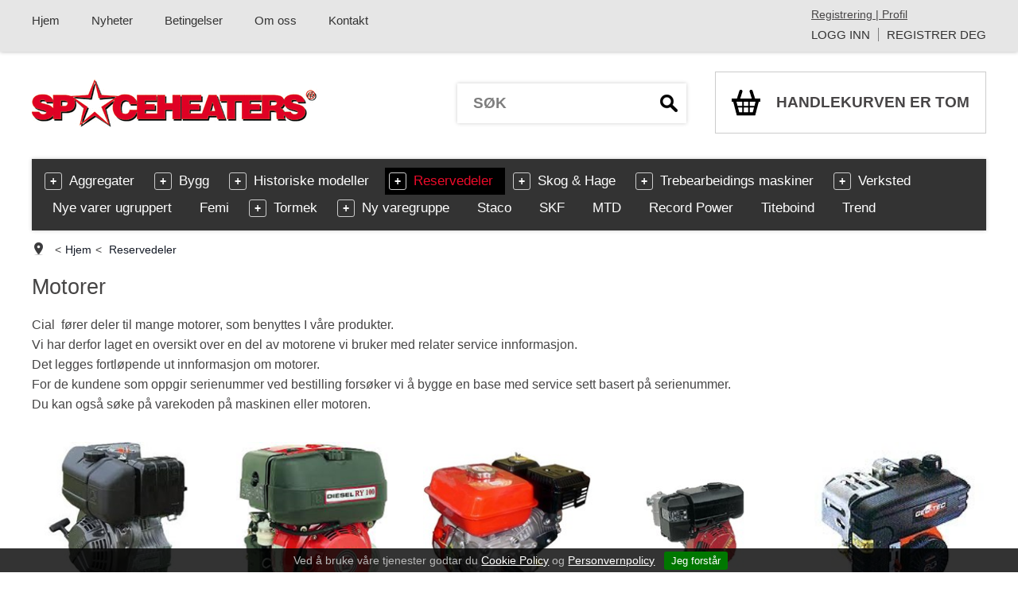

--- FILE ---
content_type: text/html; charset=utf-8
request_url: https://www.cial.no/reservedeler/motorer
body_size: 43174
content:

<!DOCTYPE html>
<html>
<head>
    

    <script type="text/javascript">document.cookie='resolution='+Math.max(screen.width,screen.height)+("devicePixelRatio" in window ? ","+devicePixelRatio : ",1")+'; path=/';</script>
    <title>Motorer - Spaceheaters - Cial Nettbutikk</title>
    <meta name="Author" content="Mosoft Web AS" />
    <meta http-equiv="X-UA-Compatible" content="IE=edge,chrome=1" />
    <meta http-equiv="content-type" content="text/html; charset=utf-8" />
    <meta http-equiv="Content-Language" content="NO" />
    <meta name="language" content="Norwegian" />
    <meta content="Cial har et omfattende leverings program, av diesel, gass og elektriske varmere. V&#229;rt landsomspennende forhandler og service nett, av fagforhandlere gir deg r&#229;d og veiledning for &#229; finne den rette modellen tilpasset dine behov." name="description" />
    <meta content="dieselvarmere, gassvarmere, elektriske varmere" name="keywords" />
    <meta name="SKYPE_TOOLBAR" content="SKYPE_TOOLBAR_PARSER_COMPATIBLE" />
    <link rel="shortcut icon" type="image/vnd.microsoft.icon" href="/Images/favicon.ico" />
    <!-- Root variable, used to define root in javascripts -->
    <script type="text/javascript">var R = '/';</script>
    <meta name="viewport" content="initial-scale=1,width=device-width">
    <!-- Global javascripts -->
    <script type="text/javascript" src="/js/global.js"></script>
    <!-- Required resources (Usually scripts required by a control) -->
    <script type="text/javascript" src="/js/pubsub.min.js?v=10.15.0"></script><!--[if lt IE 9]><script type="text/javascript" src="/js/jquery-1.11.3.min.js"></script><script type="text/javascript" src="/js/jquery-migrate-1.2.1.min.js"></script><![endif]--><!--[if gte IE 9]><!--><script type="text/javascript" src="/js/jquery-2.1.4.min.js?v=10.15.0"></script><!--<![endif]--><script type="text/javascript">jQuery.noConflict();</script><script type="text/javascript" src="/js/unorm.min.js?v=10.15.0"></script><script type="text/javascript" src="/js/underscore-min.js?v=10.15.0"></script><script type="text/javascript" src="/js/jquery.plugins.min.js?v=10.15.0"></script><script src="/js/fancybox-3/jquery.fancybox.min.js?v=10.15.0" type="text/javascript"></script><link href="/js/fancybox-3/jquery.fancybox.min.css?v=10.15.0" rel="stylesheet" type="text/css"><script src="/js/jquery.easing-1.3.pack.js?v=10.15.0" type="text/javascript"></script><script src="/js/jquery.mousewheel-3.0.6.pack.js?v=10.15.0" type="text/javascript"></script><link href="/js/flexslider.min.css?v=10.15.0" type="text/css" rel="stylesheet"><script src="/js/jquery.flexslider.min.js?v=10.15.0" type="text/javascript"></script><script src="/js/multilevelmenu2.min.js?v=10.15.0" type="text/javascript"></script><link rel="stylesheet" href="/js/jquery-ui-1.11.4/jquery-ui.min.css?v=10.15.0"><script type="text/javascript" src="/js/jquery-ui-1.11.4/jquery-ui.min.js?v=10.15.0"></script><script type="text/javascript" src="/startup/js/jquery-ui-timepicker-addon.min.js?v=10.15.0"></script><script type="text/javascript" src="/startup/js/jquery.ui.datepicker-no.js?v=10.15.0"></script><script type="text/javascript">jQuery.widget.bridge("jqtooltip", jQuery.ui.tooltip);</script><script src="/js/jquery.easytabs.min.js?v=10.15.0" type="text/javascript"></script><script src="/js/linkimagelist2.min.js?v=10.15.0" type="text/javascript"></script><script type="text/javascript" src="/js/jquery.qtip.min.js?v=10.15.0"></script><script type="text/javascript" src="/js/jquery.validate-1.11.1.min.js?v=10.15.0"></script><script type="text/javascript" src="/js/mosoft.estore.min.js?v=10.15.0"></script><script type="text/javascript" src="/js/require.min.js?v=10.15.0"></script><script type="text/javascript" src="/js/noty/packaged/jquery.noty.packaged.min.js?v=10.15.0"></script><script src="https://cdn.klarna.com/public/kitt/core/v1.0/js/klarna.min.js?v=10.15.0"></script><script src="https://cdn.klarna.com/public/kitt/toc/v1.1/js/klarna.terms.min.js?v=10.15.0"></script><script type="text/javascript" src="https://cdn.klarna.com/1.0/code/client/all.js?v=10.15.0"></script><script type="text/javascript" src="/js/jquery.blockUI.min.js?v=10.15.0"></script><script type="text/javascript" src="/js/jquery.twbsPagination.min.js?v=10.15.0"></script><script type="text/javascript" src="/js/main.min.js?v=10.15.0"></script><script src="/js/recaptcha-handler.min.js?v=10.15.0"></script><script src="https://www.google.com/recaptcha/api.js?onload=recaptcha_onload&render=explicit&v=10.15.0" async="" defer=""></script><script src="/js/cms/main.min.js?v=10.15.0"></script><script src="/js/recaptcha2-invisible.min.js?v=10.15.0"></script><link href="/Controls/Product/ProductListTemplated_Base.css" type="text/css" rel="stylesheet" /><link  rel="stylesheet" type="text/css" href="/templates/css/enduseragreementsbar.min.css" /><script type='text/javascript'>var BasePageID = 595, BaseItemID = 0; </script><link type="application/rsd+xml" rel="edituri" title="RSD" href="/rsd.ashx?pageId=595" /><link rel="canonical" href="https://www.cial.no/reservedeler/motorer" /><meta property="og:title" content="Motorer - Spaceheaters - Cial Nettbutikk"/><meta property="og:description" content="Cial &#160;f&#248;rer deler til mange motorer, som benyttes I v&#229;re produkter.
Vi har derfor laget en oversikt over en del av motorene vi bruker med relater service innformasjon.
Det legges fortl&#248;pende ut innformasjon om motorer.
For de kundene som oppgir serienummer ved bestilling fors&#248;ker vi &#229; bygge en base med service sett basert p&#229; serienummer.
Du kan ogs&#229; s&#248;ke p&#229; varekoden p&#229; maskinen eller motoren."/><meta property="og:image" content=""/><meta property="og:url" content="https://www.cial.no/reservedeler/motorer"/><meta property="og:type" content="website"/>
    <!-- Scripts used for style adjustment -->
    <script type="text/javascript" src="/templates/js/modernizr2.6.3.js"></script>
    <script type="text/javascript" src="/templates/js/scripts.js"></script>
    <!-- CSS -->
    <link href="/templates/css/style.css?v=10.15.0" type="text/css" rel="stylesheet" />
    <link href="/templates/css/custom.css?v=10.15.0" type="text/css" rel="stylesheet" />

    
</head>
<body id="holder-595"  class="Layout_1 ListPage Responsive">
    

<div id="fb-root"></div>
<form method="post" action="/reservedeler/motorer" id="Webdoc">
<div class="aspNetHidden">
<input type="hidden" name="__VIEWSTATE" id="__VIEWSTATE" value="5FJeAha+Wi03qBhWp5g9uhbWCJ/+Dv57+TrriUIUoXEhvkDyM+/nTr2K7XOZF/gfHvBeMtwJ13gSkjnELg0vBGC6VSoMxjPFpUYTlWefrsEYgVgWsPLElU2AIntEuIlcl/lNwB3GeyYywplbquC6KEAZsKIgQy6TCVFOViFi0cd3ke2cqUKYFHcDY7BAyDxzZEBPcumK/cciQRMbw/OSjlJ5To7R5F6CHnrohvRfJNGYROVp4qOX1bP6dUE40YWHAWYymdywnLKqyN9Psw0qqS6jk9L1bUcCJj4tc7J82kxKaALEbhav0fvyDgR6AiqBENbAKf/Ruut/op/jl46Sx4HOAHNkJZqzDe2LLIwUdqM5Z690Dm+1B1pMBS5QH1p/zWcLGsBlSL3IJ8UTBsntN04/2xrnN7uzwGia+jRYhXmpUpgdcJM4Jw1UxT7Qqc+OiVYpXUjMPGHnoE1ju4uVyQGxirlTU5sKyd+L7okFpMxoe0Bi67qr8PfC4+h4amlVm4sLo25pTBbV26K8C5wZt+rbUTbSSuVp7XR/0iLa0GQYx8gqISUVxqwHCQVI7mS9rGrH9qocKjbXUtaZzgak804/xcUN2oAHQZqfNTmjRw/VbZ+H0ScP0TtyB3omiAUr434GoHzClRmn1OskGroKYMJUkuRqEaofuLRMO9TEH00lINFCmx7CKrbGX0SGfBtOKlosh31I30OtWKM31DCs+xbPC/RtlRRo5LeeMQhmo9u+ec+XlUIN8ASXASt7g02VjBWf/I69b93bmPmYQgR14HJx1WvyibVR5NJuuOzhd9+gIvDEK70e2OLhaG4Kssa+cIi6CBKbKPVJV5Bk55AFAkAm69EOyOx448Wqm1DorpRoTM4wgBa2EfqUSunaFuOwtn36EebPJTvwt0OZDkhMS6oGxidzZ4I0k/74bvdXkTgrCfQi0lmzTaA/J3GM0tDnSbFBqr/7y/Rv4jNHyjDJS6PpFdkZJky9OpsurCHjEdeFnH6ZRAaeckGsE8YiWnCeFLi6gg5dVvz8eeA7EyyagphoLbfUgPp7qH6JCe4YRniVdKSSCFtmYD83a1XB0BIJPE0Q+MHokCyZX4yMk+bgsPCWwWOFRqPsxdzbO00wdnsh4zAEfw5W+NL+XV/hhOBjlfqrSyNWiVEElq+fl1COBOJiowmQqzUIAIukcmZ71qvqrCnpU7/m4Be5IcCFiCXW5+ze7MJRKpzfAfK4UzRy3YPV9Mtoc/U0J3AnvXeArJJRHknFX/RWsUT0H8GAEWi+n+8dPAuYZvGPWEOR2APvC0OAc2dOTo4fT4YZReQ3Szs0ndxkpAtfTKcVrkmKfFj89Z0uehis9K3XQk0O6wLxzcsWohSDfoncwHJsCpzv7CSgx/EbGiMice2vYuA0+55jIE6dl3S8mNjZ6E3/zD62bork+jO5U3ScEidZqPEClJoDjqkdvv4T9xKtZYOtZh64jgw8KDErrjcXYYIAbQo5BT7xlyyDiSxucIF8/nlFd/kjDzjwrFGfB3FXlbrJuZSX8keGG2a5KYRtMfjg5s/9UpSqcqMP3q8BT8bpw5eO8m9oM22T6jlbzylyGE3t6msPVkruaOFFiD5wkpFTxIz3lJgfuZt3G4eStgZbBKVoqu9dG1nHisPfLbFiCBoMIKfkI/mLG44G8G8LHamj2x3ooLwfj3fRZP3BwmISY6HR/nahpYil4jFOUUMorekuXQSGym7nJy3dGEwLTP+Nx/AGfNNoh41LRnE7pCagsH8pXQMP+oSAyLkMc9n1It/eII8I8kHX7a9Iyli7dOX+uCVskhmoVOUvOOlCXbyqwhi0yqss5ctK3wR+WlOYlBivhKvVEE7x9i4h8AGMDMJDtyrSx5towyrsJ/GJDW31wUsZymE91JefPz2G7MYoLU50FBmRBItMRXJJyvhMDs1XqgGszyg5A/JeNR8Izda2iRYD+oyDkgcrXXOqb/9txSyq8msir7guYRYYwHQcKyf/cGX5SY1JUMbWOX693WtXTpwuTezZQIIXhixKJU/IHhEWGtBVvZBmzKnoZSCfJ8BCPsBc2Pj7Z6KhTm27IlzRjsAZXoMbp2fBPCzQjYaz81p0wDxk5VQIsiJ3or7Fgebakcac9rkjapXMBQMj12cPU2qIX+sdF5M3Xo77fNlCKn3kehpypiKr85n2rzJdOkM+aqE+hlXAmcl74iDMo5+MSiXLDiI3gsO/Tg3E8l48+BxD9TtOVJhLSdq8+8bt7+8BhoRKncts/o7BEDhzw9a2bKiW4Rg7BHrBxjXGB8zO3l0+jVhzcrSQZypuXwGTkSFvhFKwr//l+kgHfnpblSGwHqOwZ73RQJayLB+drdYBuKd1KqmRaM7VfeP9aKSGVAu8q5lRgUD6fWaUaApF9rcFGFlZZj5iaNVlf/mBjePXCUhTtpj4a6v9U8t0vJRr0GVbGPzKIUmQmRbbNNAgtQJHsAfg3DbVE+tz54QKuLU6j2SGGOFLcXQPPha/sTXuU14dO//5dNqZEUjQmOTeFqNfaeJtpPVbUNrAc7u3PZ0oaabtJetA/Hh9vzoV9Zm4VTsyf55R/DQKrQ28DLClTOZJvcQY6L0f3pr9V1rd2oLybeSTsc0dM2uXtAlRh9hNdXhWgC7diJXSTfniq355QKgdLP4srXgVR5/0EQneqGPDzx51iOma7EtU1xIQK9CZXIcVjMNj/lGPJgez4Qksl333CYyt01WY/houoiIFW2/rdXvjY2qPdW46Eznp1Om8CHLdjf47ytUgJ8WAGy73k9CT7Nhahrfp5GyuocNqD5Y5gPZF4kewKlsTPLp/zZWKXJZOkF3VcRuFJiJ+Kmtp4VZPWtx26tDqldgHdcqeZ4vuD9PeLITjc35fmD/s6c2tt2ZjPFVmiZHc0bllt1XdKPcGZXx2zxuS3PPLUnUNLKSlNXsT7FH0OXKe8m0fbW6dVZVyvv56eNSGcj4cjiO26cJk59CyukCbM6ygnGoMSpBUKrdxMKSQUCK/a8Hd8OIF6memDItIkMGo6e9c6BjTx7COoyCu6VZQcVCyR2QIHZx7RDxipCuhXDJQoM19mrzyPBRQ0GMf+1EUjIzc4Jm20WWo9MUcj9izPpsOuw/L+hlqr2i6vCJTwtOsMksToxa8YU5qRwcuirsd2zLn7AZ2MH4UyItaoq19jV8nJno9MA4YsNwSEKfs2NSaPHuh8o7lko4YBtQ0WXu3ZO0OUn3V9Irsq3U7u9jHSYYsUe8s3Y952WVHaAUN90AOdLb/[base64]/05CeTAGehG0eKVmJbgww9Mtd8AFjj2STNbYvMd6EOJyDt5l5bP8f7SxC8BNBqmhT6QozIyl8TC2z7fep0l0f5XpK2nT74kvzCZzkQ33OvkEMEyIhPe2qYCmmsx0h7LDXNQKg2VWSIFw5hrM8wSZu6/t6Ev+lxQm061FBxTCX2dXjNyIGGaDgokcYlR+4NUZ+4FY7zCnaz/9+5uxds/P7ySvf+f37HuDgy0qCAK4ST/Vr1m8pC8078iOWvt6cgIkyCcrO8TyA2oWHTt3RzHsuM54I+fUteYE2uYC9HYrgIgREKOCTQgcRjtPN98effvztLkcatZ6qdEpbkVrVFt/cRMkPulmEhabPKnX+g1dg7iOVGNcU3BKxq264U3Rme22Ppm/O47d1BkgvsCm5WOsiIrDQjuNLe/gDhUkJkKyQdvHdghea0TW2rZsIisSignnN5Vc/AW9XKuLi4qlwJOwTf1fcw0BcEtWD089qMEH/ThJjeZThLsaLG4d7Bp8XAAWPajjAMykztgqjqzPStItBVd0/5/gMpmgQPI8RDRszCUn7+bpHlVjm1Ym5Ytuh9voE/ZplU3gS2FgVHHNHihIUv+5AwD3CMsqnWVR/dsbl08UUHDyuH/8R8Qj9PepkXccpArN5jrdzsUwQoGjG9Xz12NzWtJEC1HgmeCv4sAO+QRs4bOf5RDPnrYTsySGaH32ylNaxpaAMwX6cTyVrX8Cz1AYQO0NJ+kwiDaXnya6QGHdgfGIhw9u/yYNOHAQlabWfduXIF35zyrjFpa474zQNHaE/SKS6aDKQkNmql6qjR0L2tNg7YDiRiJwgD/JKsbMXMubpTEIJ3nBkf2fGwCu5PgTZu430mT7MG0EkSY6t50+JiBI/Ij0j6sWIGGEFD8ajQ3M5X3d1r3E9QDLb5zSwwnVz2e15uwMWPsseXwyFuIYgin5jgBOGDhETR2H8awQqYGoAdkmYCq0MvXEp7F6VgI8ySh5tB7L3c/o/BKBEHmF5GFsspavdfgl1CnyGxXJxx3+LdG3B4FfcLvHgdD16ftqiZL8oZJD4iXIX1VBvFZsD6N6iQ0dYMwIr7W5ytwO5+vSSUSdgOd3EmKp2Q2yTiRq/3f8CzMod1NB/AojTPXR673CY1RN5R+9+LF+h7uxR8YZbwawVlB421tQeBVgBbK58aREJvIKG140kDJu8ZAQLgHY4cOx2HJsvBypQ4tHSdoughixM0HrFv0CJqhR1FCHDneKcBspFHE7nrHPWvC1bjWrlYPHdY9AjHBd7XFY9G3mAIp3tUSArG2t8molW1wMgyygK5OCkuxmm/6JOcEW/87TDibv6xGXVJLCMG6L4S8PZltqk7kNmwH6W5tEv6/rxZ50x/VgyZFJDH6R4PGriJBOotaM5Cj9QQ/kiH2708ZzRSFp4hDSF3N4V18960uUmc1Bve7wyC1uuQSrM/aTMxKkC0c6elWf2lstXG6/pQb+UdHZ2bjTK895qoL71N4lYv+dvqrAcIa5x3GEf1jA+4A+mUfs3mS7bepnFrIBm4J5WQuUh5rcDf9BRfrd9k9IE9y6GFBpRzIbmQY/gObpDXG9RRwubMyaGjYPgiIvTJ8seX51p+7H3O+1ljExmodXaniUXDAOMPYnnvZvcjmPYwLglbnUlqLgZRE0Ot1iWsfvc8IJKm7A5C+cVocR7qO0EFhvlAxHqS0840IxJUcKd/up2aAvKXH3jiSbNsM0wRS6HJtNqrHZj7wTiqKgiIrgssrBipGB8xoWwmOM/TxTQj2nc24XK3nS8UoVeFooJADRMijrSOcneU4G0GjgJQGjrqu6+sBQWrETzy+OCD5SGm2fAn8c9Z3zefs2CmiQRzbS6gWBiiLzH3ze8mve6bCP4Le/6lE6bbi5PmLHDDSOJ7wozf5t5FKMW4V8qPLJ2PXBK/38jFjzE1Qh71iWP15IGBc/2ART2RAfA0WmGkdlKp4jm1hxsh9rIVQvwox3E+0z7jwlFRC6SeL/AqMgjUR+ipTHi2/1SGLNTICz9nvN/obdVAHkBo7zhnCE6GetkjDzuos8rt1HPhPSOo/1tUq8WirLyXYHtFQz84+Fz9s8/bmYfmbBHLoQBI6WRWH45YCOBIfRQYMplqA2xH53GAkYICY2/MQnaVABL+REs3p6RnpVHCHzI1GJ1j8xHY7OSSlIfWQ8aA5VlstJWfAXF+/Z1WmnNYfTe3SylZodzN4XeSWmmlvw6Xzq90XUkFr28nPRiY3LzyVXs7MA9xyEAmedPro/T0H9/sU61pfrCyH54V0A5UW1ssUCxIXCjgiAW0kiC0BNOtYJq8s0Wqgzt/L4CU+WCdBP25oJzk8UXNSt1KR14d2Vv7oId/0KThp0rb+qq9VZAURE3WrqjMimFx7LjitUT8M1CnLik7ckVo8/YStM0tn8Zk+w7ELPWq6GxeHJKKXHil9tL1pSggo98va/EF8tQmRVgvhq1Sw/pA3w3/qucD/whFPwpq9f9e4vGiZ1+l2lOFqXmQ6PcWdS3OcAEf4hy0hQbLn/T6bUotKx88N5mY0j/eCk7XtMQf1s14stc2hYe4Co68ysOHpgPLQAOU6YwJBcjQOk8TRcjOVyoDEI/RFiFAdGmF68Yj8H3YDEJIhfSauYg5qFt4HlV5gdyJl8UKnYfyvm3xpI6rnu5m/FO4cIqQhNGAnrUTSIiytWlPk9HTVSeHKoRMkPmjDR5W3xxrql7pbeFPocejqP/1iYn6biew9bN72j3nUuRCTkCek+JCJoiTrsp68RLjwPfufZJdYlvsRFxk0oUh6KuEGNv8BG8UjZXapN1RL1gNEpT/BdbZlrAJX5K+sleefJkKlhNySqtTybXxunAIxjDKHwnV/Kqv9Z0RM+IJJPF3i9FMf+WyrvSPfO+APlJNihYPRfyyq75Zpr6Pv6I6yeU/FyjUPziNsQhXxnD/mTr5Sfl19L537KXSPeXg2SDFH5X1yyo56K/[base64]/bpYAkBZr5QtnB7IeQyYGlkN3MX0GBPh2DdPCeMktcu1xqZ26309J5Pn9EBJKDCialQieH9Zl3Fh1oik9zOFADGoNfehaxr1fh2vmi1L/PZ24W65EHh7g2U2tJM4MZfVXCGcPr4XS661Gshh5usc4r+vj3gFbu6s5l4q7zkzyCrVZ38bK1dAqa56Uq2KukBWgERif1MMnIZTtj8v7T1hrii3hnRCpTIM5yFSkw1dKGWR5Ubj/Oi//wEO5lPyj3zamWAzjcLchYG4pa7WUGVWN0ijBi8F/lU1448Gdlm2kwgbqb1oNiodeVSBsKj6KYEr6QUVqAcfiSzLtINMkP/WU64BkCBzvS34LRHeRqdea939Wnv668Zw4VRLwgM456jst0IVq1LepeGARVBeHG4NNgDv/HE4LnSIkqIb97sm/VAlR9XJLhzRFGTOG+WfVvf7bddhXBpkEJgJzwHM5HSNCllZHL0LWIE9ocggDAimPCfqhOo/77vl4BOKqzbKbvGtiqCfHb9pkhN83SpcrCGOVJqQn8Pq1zHnKSC8VYtMZDjmYaO/3UsjBIWbUccdnS8xYRUluo5JaIRPxQ78Iq/1kZQHVcDVCuh0Y7UageCsk+hFiCaj5UbTqBmWuozWLLRTpZtsfLgMzBNrPYtDNms8PR44MfCrZrvFyNaJ3DC0JWmNyB4KUdQYw5fI33tNilK+i9r936C7YM4ah+DR5Z1WCzkvVFz4Slt5/o0Kas0bSy7Ur1YmWB0/WDOerlOxkaFDV/WOWti92e8U/AAONheb28xKBal/RJYBrdt6QcyKU2AKB3yNtKHYuhoQU3+dXKW/HQblAHXgC2pIWq2TW9Gh0sfPPANuklvo9yRxecEkaysLpEb/M/IoRD1mLlBB02BXl5ppk+PYXrrmkofN6hLqtbqx/WT1SlUnkM3cyDH8rbSal9uFEFO0u8ImPZjEBpT4iA5tcnOMcZBJzr+GPES5T8EEG9aQyu/gZ7S+Y3SuyfBTrB1PLtjXEI1dJU5Oih6Ow8tq0ZXK6BjS6QjuVk/aNZp66oNCwDzUTtlWBd+V6HuDIpODtMRho7EYn5FdrBr3optkeMDMm2y1CcLyt9iEHQ4YBGcCNlEh8uoTOPLdMbsJzGMTtTSQteUR/XTukPMexeg3MtE/ZiHdyWjZNMdziE8VsUVRARXQDCEv2Z5zk1kmbZW6vcWXd259bGP69cwSq1HqC5Ap3ySQZN2V3Ys3XhNEPbzbUGHvGzLF7Q6xJnah7X6nrn/zVYYT/7bqcw6za2nvKB6vQj2tbXbQpIyPFCDmn7K6Y2lJ12ati48IzztEThjwZLi04ojvIUyy8kp6yPIbBhj7p4xswfDrBU3BW37QWfgKmxoNiAhcUqSTJxU/ABxLNsMaqZyRSYIxqFV200jl4sI2Uxr" />
</div>

<script type="text/javascript">
//<![CDATA[
var theForm = document.forms['Webdoc'];
if (!theForm) {
    theForm = document.Webdoc;
}
function __doPostBack(eventTarget, eventArgument) {
    if (!theForm.onsubmit || (theForm.onsubmit() != false)) {
        theForm.__EVENTTARGET.value = eventTarget;
        theForm.__EVENTARGUMENT.value = eventArgument;
        theForm.submit();
    }
}
//]]>
</script>


<script src="/WebResource.axd?d=pynGkmcFUV13He1Qd6_TZBGsExtgul9-GBs4579Azs5s0_QdvwW0BouEQF0JzKKEPD1p_Q2&amp;t=638901613900000000" type="text/javascript"></script>


<script type="text/javascript">
//<![CDATA[
var currencyFormat = {"s":"NOK","d":2,"ds":",","gs":" ","p":2,"ex":1.000000000000000000};window.globalSettings = {"enableResponsiveFeatures":true,"showBuyFeedbackPopup":false,"enableMPEF":true,"enableFrontEndEditing":false,"language":3,"CountryCode":"NO","showShoppingHistory":false,"showConfirmUserDetailsPopup":false,"showFreeShipingOfferPopup":true,"freeShippingMessageSettings":null,"activeCurrencyCode":"NOK","siteCurrencyCode":"NOK"};window.searchUrl = '/sok?s=';//]]>
</script>

<script src="/Controls/Product/ProductListTemplated_Base.js?v=10.15.0" type="text/javascript"></script>
<script type="text/javascript">
//<![CDATA[
var notifyMessages = [];//]]>
</script>

<div class="aspNetHidden">

	<input type="hidden" name="__VIEWSTATEGENERATOR" id="__VIEWSTATEGENERATOR" value="CA0B0334" />
	<input type="hidden" name="__SCROLLPOSITIONX" id="__SCROLLPOSITIONX" value="0" />
	<input type="hidden" name="__SCROLLPOSITIONY" id="__SCROLLPOSITIONY" value="0" />
	<input type="hidden" name="__EVENTTARGET" id="__EVENTTARGET" value="" />
	<input type="hidden" name="__EVENTARGUMENT" id="__EVENTARGUMENT" value="" />
	<input type="hidden" name="__EVENTVALIDATION" id="__EVENTVALIDATION" value="/niq62+qNppM/UqbE65iBixuRzYVn9zgAITOYPhr1P3chfNO7AB/RHp/VpQB/DMat/gpoM/3o+Jnchu0hHa/OjXM9jJsdSYAx38Qacglm/Ep228RYkvd1i6hSn2lXv7LzerCQ9YUYf9Zm1x5TVCmZujN164t2cXjc0B1L2GXDjMX81HJ5kZdJi2AK8vEsxZwHHj/tw1lrnGE9SKqp8ryrvEt7t0=" />
</div>
    <div id="root">
        <div id="head" class="clearfix">
            <div id="navline">
                <div class="holder clearfix">
                    <!--#menu-->
                    <div class="MainM mobile"><i></i>
                        <a href="/"></a>
                        <div id="siteMenu_pnlMain" class="SiteMenu">
	
    <ul class="clearfix">
        
                <li class="">
                    <a href="/" id="siteMenu_rep_mainMenuLink_0">Hjem</a>
                    
                </li>
            
                <li class="">
                    <a href="/nyheter" id="siteMenu_rep_mainMenuLink_1">Nyheter</a>
                    
                </li>
            
                <li class="">
                    <a href="/betingelser" id="siteMenu_rep_mainMenuLink_2">Betingelser</a>
                    
                </li>
            
                <li class="">
                    <a href="/om-oss" id="siteMenu_rep_mainMenuLink_3">Om oss</a>
                    
                </li>
            
                <li class="">
                    <a href="/kontakt" id="siteMenu_rep_mainMenuLink_4">Kontakt</a>
                    
                </li>
            
    </ul>

</div>
                    </div>
                    <div class="MainM desktop">
                        <div id="siteMenu2_pnlMain" class="SiteMenu">
	
    <ul class="clearfix">
        
                <li class="">
                    <a href="/" id="siteMenu2_rep_mainMenuLink_0">Hjem</a>
                    
                </li>
            
                <li class="">
                    <a href="/nyheter" id="siteMenu2_rep_mainMenuLink_1">Nyheter</a>
                    
                </li>
            
                <li class="">
                    <a href="/betingelser" id="siteMenu2_rep_mainMenuLink_2">Betingelser</a>
                    
                </li>
            
                <li class="">
                    <a href="/om-oss" id="siteMenu2_rep_mainMenuLink_3">Om oss</a>
                    
                </li>
            
                <li class="">
                    <a href="/kontakt" id="siteMenu2_rep_mainMenuLink_4">Kontakt</a>
                    
                </li>
            
    </ul>

</div>
                    </div>
                    <div id="SCuserNav">
                        


    <div class="myPageMenu Menu NotExpandable">
        <ul class="MiddleBox Level-1 clearfix">
                <li class="Item-1 Page NoToggle">


        

        <a href="/min-side/registrering-profil" class="Name" >Registrering | Profil</a>
        
    </li>

        </ul>
        
        <script type="text/javascript">(function ($, vars) {
    var vars = {"ControlID":"myPageMenu","Expandable":false};
    $(function () {
        if (!vars.Expandable) { return; }

        var cont = $('.' + vars.ControlID);
        var toggles = $('a.Toggle', cont);
        
        toggles.click(function (e) {
            e.preventDefault();
            var to = $(this);
            var li = to.closest('li');
            var state = li.hasClass('Expanded');
            
            li.removeClass('Expanded');
            li.removeClass('Expandable');

            if (state) {
                li.addClass('Expandable');
            } else {
                li.addClass('Expanded');
            }
        });
    });
})(jQuery);</script>
    </div>

                        <div id="SCloginPanel"></div>
                    </div>
                    <!--#search-->
                    <div id="navSearchBox">
                        <i></i>
                        <div id="search2_pnlSearch" class="Search clearfix" onkeypress="javascript:return WebForm_FireDefaultButton(event, &#39;search2_btnSearch&#39;)">
	
    <input name="search2$txbSearch" type="text" id="search2_txbSearch" autocomplete="section-search" onfocus="this.select();" placeholder="SØK" />
    <input type="submit" name="search2$btnSearch" value=" " id="search2_btnSearch" />
    <script type="text/javascript">
        (function(w, d) {
            var txb = d.querySelector('#search2_txbSearch');
            var btn = d.querySelector('#search2_btnSearch');
            btn.addEventListener('click', function (e) {
                e.preventDefault();
                var term = txb.value.trim();
                if (term !== '') {
                    w.location = '/sok?s=' + encodeURIComponent(term);
                }
                return false;
            });
        })(window, document);
    </script>

</div>
                    </div>
                </div>
            </div>
            <div id="headcontent" class="clearfix">
                <div class="holder top clearfix">
                    <div id="logoHolder" class="clearfix">
                        <a href="/" id="logo"><img src="/images/x-logo.png" alt="SPACEHEATERS - CIAL NETTBUTIKK" title="SPACEHEATERS - CIAL NETTBUTIKK" /></a>
                    </div>
                    <div class="RightSection">
                        

<div class="SiteCartPanel LeftIconAlign" id="newSiteCart_SiteCartMainPanel">

            <div class="LoginRegisterPanel">
                <a href="/login?ret=%2freservedeler%2fmotorer" class="LoginLink">Logg inn</a>
                <a href="/min-side/registrering-profil?ret=%2freservedeler%2fmotorer" class="RegisterLink">Registrer deg</a>
            </div>

        <a href="/handlekurv" class="ShowCartLink">

            <div class="SiteCartIcon">
                <svg version="1.1" id="SCicon" xmlns="http://www.w3.org/2000/svg" xmlns:xlink="http://www.w3.org/1999/xlink" x="0px" y="0px"
                     width="194.333px" height="174.125px" viewBox="0 0 194.333 174.125" enable-background="new 0 0 194.333 174.125"
                     xml:space="preserve">
                <path id="SiteCartIconPath" d="M194.333,59.791h-35.798L141.92,7.259c-1.167-3.467-4.082-6.243-7.922-7.037c-5.755-1.189-11.383,2.512-12.57,8.265
                        c-0.303,1.463-0.281,2.917,0.002,4.292l14.768,47.012H58.137l14.767-47.012c0.283-1.376,0.305-2.829,0.002-4.292
                        c-1.188-5.752-6.815-9.454-12.57-8.265c-3.84,0.793-6.755,3.569-7.922,7.037L35.798,59.791H0v21.333h10.332l24.188,92.658
                        l0.137-0.035v0.376h125.021v-0.376l0.135,0.034L184,81.125h10.333V59.791z M143.244,152.791h-20.578v-32.333h29.019L143.244,152.791
                        z M111.666,152.791h-29v-32.333h29V152.791z M42.647,120.458h29.019v32.333H51.088L42.647,120.458z M82.666,110.124v-29h29v29
                        H82.666z M32.38,81.125h39.286v29H39.95L32.38,81.125z M154.382,110.124h-31.716v-29h39.286L154.382,110.124z" />
                </svg>
            </div>

            <div class="ShoppingListPanel empty">

                    <span class="ShowCartTxt NotEmptyCart">Vis handlekurv</span>
                    <span class="ShowCartTxt EmptyCart">Handlekurven er tom</span>

                <span class="ProdCount">0</span>

                                                    <div class="TotalPriceContainer">
                        <span class="TotalPriceText">Total sum:</span>
                        <span class="TotalPrice notranslate">kr 0,00</span>
                    </div>
            </div>
        </a>



    <input type="hidden" class="js-refreshHash" value="" />

    <script type="text/javascript">(function($, _, w, vars) {
    var vars = {"mainPanelID":"newSiteCart_SiteCartMainPanel","popupTemplate":"<% var cssPrefix = \"site-cart-popup\"; %>\r\n\r\n<% if (data.products && data.products.length > 0) { %>\r\n\r\n    <% if (freeShippingSettings && data.freeShippingInfo && data.freeShippingInfo.showNotification) { %>\r\n        <div class=\"<%- cssPrefix %>__free-shipping <%- cssPrefix %>-free-shipping <%- cssPrefix %>-free-shipping_<%= data.freeShippingInfo.freeShippingRemainder > 0 ? \"remained\" : \"reached\" %>\">\r\n            <div class=\"<%- cssPrefix %>-free-shipping__progress progress\">\r\n                <div class=\"<%- cssPrefix %>-free-shipping__progress-bar progress-bar\" role=\"progressbar\" aria-valuenow=\"<%= data.freeShippingInfo.progress * 100 %>\" aria-valuemin=\"0\" aria-valuemax=\"100\" style=\"width: <%= data.freeShippingInfo.progress * 100 + '%' %>;\"></div>\r\n            </div>\r\n            <div class=\"<%- cssPrefix %>-free-shipping__message\"><%= data.freeShippingInfo.freeShippingRemainder > 0 ? freeShippingSettings.freeShippingMessage.replace('{0}', data.freeShippingInfo.freeShippingRemainderStr) : freeShippingSettings.freeShippingReacedMessage %></div>\r\n        </div>\r\n    <% } %>\r\n\r\n    <% if (settings.showExportToExcel) { %>\r\n    <button class=\"<%- cssPrefix %>__button <%- cssPrefix %>__export-to-excel js-site-cart-popup-export-to-excel\"><%- labels.exportToExcel %></button>\r\n    <% } %>\r\n    <button class=\"<%- cssPrefix %>__button <%- cssPrefix %>__go-to-shopcart js-site-cart-popup-go-to-shopcart\"><%- labels.goToShopcart %></button>\r\n\r\n    <div class=\"<%- cssPrefix %>__items\">\r\n        <% _.each(data.products, function(item, idx) { %>\r\n        <div class=\"<%- cssPrefix %>-item js-site-cart-popup-item\" data-itemid=\"<%= item.itemID %>\" data-tolid=\"<%= item.tempOrderLineID %>\" data-productid=\"<%= item.productID %>\">\r\n            <div class=\"<%- cssPrefix %>-item__image-container\">\r\n                <a class=\"<%- cssPrefix %>-item__image_product_link\" href=\"<%= window.R + item.productUrl %>\">\r\n                    <img class=\"<%- cssPrefix %>-item__image img-responsive\" src=\"<%= window.R + item.imageUrl + (settings.popupImageModification ? '&' + settings.popupImageModification : '') %>\" alt=\"<%- item.productNo %>\" />\r\n                </a>\r\n            </div>\r\n            <div class=\"<%- cssPrefix %>-item__details\">\r\n                <h2 class=\"<%- cssPrefix %>-item__title\">\r\n                    <a class=\"<%- cssPrefix %>-item__title_link\" href=\"<%= window.R + item.productUrl %>\"><%- item.productName %></a>\r\n                </h2>\r\n                <% if (item.dimensions && item.dimensions.length > 0) { %>\r\n                    <% _.each(item.dimensions, function(dim, idx) { %>\r\n                    <div class=\"<%- cssPrefix %>-item__row <%- cssPrefix %>-item__dim <%- cssPrefix %>-item__dim_<%= idx+1 %>\">\r\n                        <div class=\"<%- cssPrefix %>-item__key <%- cssPrefix %>-item__dim-key\" data-dimtypeid=\"<%= dim.dimType.id %>\"><%- dim.dimType.name %>:</div>\r\n                        <div class=\"<%- cssPrefix %>-item__value <%- cssPrefix %>-item__dim-value\" data-dimid=\"<%= dim.id %>\"><%- dim.name %></div>\r\n                    </div>\r\n                    <% }); %>\r\n                <% } %>\r\n                <div class=\"<%- cssPrefix %>-item__row <%- cssPrefix %>-item__product-number-row\">\r\n                    <div class=\"<%- cssPrefix %>-item__key <%- cssPrefix %>-item__product-number-key\"><%- labels.productNo %>:</div>\r\n                    <div class=\"<%- cssPrefix %>-item__value <%- cssPrefix %>-item__product-number-value\"><%= item.productNo %></div>\r\n                </div>\r\n                <div class=\"<%- cssPrefix %>-item__row <%- cssPrefix %>-item__quantity-row <%- cssPrefix %>-item__quantity-row_not-editable\">\r\n                    <div class=\"<%- cssPrefix %>-item__key <%- cssPrefix %>-item__quantity-key\"><%- labels.quantity %>:</div>\r\n                    <div class=\"<%- cssPrefix %>-item__value <%- cssPrefix %>-item__quantity-value\"><%= item.quantity %></div>\r\n                </div>\r\n                <div class=\"<%- cssPrefix %>-item__row <%- cssPrefix %>-item__price-row\">\r\n                    <div class=\"<%- cssPrefix %>-item__key <%- cssPrefix %>-item__price-key\"><%- labels.price %>:</div>\r\n                    <div class=\"<%- cssPrefix %>-item__value <%- cssPrefix %>-item__price-value\">\r\n                        <span class=\"<%- cssPrefix %>-item__price notranslate\"><%= item.formattedPrice %></span>\r\n                        <% if (!settings.includeVAT) { %>\r\n                            <span class=\"<%- cssPrefix %>-item__price_vat\"><%- labels.exceptVAT %></span>\r\n                        <% } %>\r\n                    </div>\r\n                </div>\r\n                <div class=\"<%- cssPrefix %>-item__remove js-site-cart-popup-item-remove\"></div>\r\n            </div>\r\n        </div>\r\n        <% }); %>\r\n    </div>\r\n\r\n    <div class=\"<%- cssPrefix %>-products-in-cart\">\r\n        <span class=\"<%- cssPrefix %>-products-in-cart__label\"><span class=\"<%- cssPrefix %>-products-in-cart__count\"><%- data.summary.productCount %></span><%- labels.title %></span>\r\n        <a href=\"#\" class=\"<%- cssPrefix %>-products-in-cart__remove-all js-site-cart-popup-remove-all\"><%- labels.removeAllItems %></a>\r\n    </div>\r\n\r\n    <div class=\"<%- cssPrefix %>-summary\">\r\n        <% if (settings.showPopupTotalVAT && settings.includeVatInTotals) { %>\r\n            <div class=\"<%- cssPrefix %>-summary__row <%- cssPrefix %>-summary__row_total-vat\">\r\n                <div class=\"<%- cssPrefix %>-summary__key <%- cssPrefix %>-summary__key_total-vat\"><%- labels.totalVAT %>:</div>\r\n                <div class=\"<%- cssPrefix %>-summary__value <%- cssPrefix %>-summary__value_total-vat notranslate\"><%- data.summary.formattedTotalVAT %></div>\r\n            </div>\r\n        <% } %>\r\n        <% if (settings.showPopupTotalDiscount && data.summary.totalDiscount > 0) { %>\r\n            <div class=\"<%- cssPrefix %>-summary__row <%- cssPrefix %>-summary__row_total-discount\">\r\n                <div class=\"<%- cssPrefix %>-summary__key <%- cssPrefix %>-summary__key_total-discount\"><%- labels.totalDiscount %>:</div>\r\n                <div class=\"<%- cssPrefix %>-summary__value <%- cssPrefix %>-summary__value_total-discount notranslate\"><%- data.summary.formattedTotalDiscount %></div>\r\n            </div>\r\n        <% } %>\r\n        <% if (settings.showPopupTotalPrice) { %>\r\n            <div class=\"<%- cssPrefix %>-summary__row <%- cssPrefix %>-summary__row_total-price\">\r\n                <div class=\"<%- cssPrefix %>-summary__key <%- cssPrefix %>-summary__key_total-price\"><%- labels.totalPrice %>:</div>\r\n                <div class=\"<%- cssPrefix %>-summary__value <%- cssPrefix %>-summary__value_total-price\">\r\n                    <span class=\"<%- cssPrefix %>-summary__price notranslate\"><%- data.summary.formattedTotalPrice %></span>\r\n                    <% if (!settings.includeVAT) { %>\r\n                        <span class=\"<%- cssPrefix %>-summary__price_vat\"><%- labels.exceptVAT %></span>\r\n                    <% } %>\r\n                </div>\r\n            </div>\r\n\r\n        <% } %>\r\n    </div>\r\n\r\n<% } else { %>\r\n\r\n    <div class=\"<%- cssPrefix %>__empty-cart\"><%- labels.emptyPopupTitle %></div>\r\n\r\n<% } %>","isDefaultStylingApplied":false,"detailedCartInfoJSON":"{\"products\":[],\"summary\":{\"productCount\":0.0,\"diffProductCount\":0.0,\"totalPrice\":0.0,\"totalVAT\":0.0,\"totalDiscount\":0.0,\"formattedTotalPrice\":\"kr 0,00\",\"formattedTotalVAT\":\"kr 0,00\",\"formattedTotalDiscount\":\"kr 0,00\",\"sumAboveMinimum\":false}}","settings":{"includeVAT":true,"showPopup":false,"showExportToExcel":false,"showPopupTotalVAT":true,"showPopupTotalDiscount":true,"showPopupTotalPrice":true,"showPopupListTitle":true,"popupImageModification":"","isCustomerOutsideCountry":false,"includeVatInTotals":true},"labels":{"title":"varer i handlekurven","emptyPopupTitle":"Handlekurven er tom","continueShopping":"+ Handle mer","exportToExcel":"EKSPORTER TIL EXCEL","goToShopcart":"Gå til kassen","totalVAT":"Total MVA","totalDiscount":"Total rabatt","totalPrice":"Total pris","exceptVAT":"Eks. MVA","quantity":"Antall","productNo":"Varenr.","price":"Pris","removeAllItems":"Fjern alle"},"urls":{"exportExcelUrl":null,"shopCartUrl":"/handlekurv"}};
    var $mainPanel = $('#' + vars.mainPanelID);
    var $shopCartPanel = $mainPanel.find('.ShoppingListPanel');
    var $wishListPanel = $mainPanel.find('.WishListPanel');
    var popupTemplate = vars.popupTemplate;
    var detailedCartInfo = JSON.parse(vars.detailedCartInfoJSON);
    var settings = vars.settings;
    var labels = vars.labels;
    var urls = vars.urls;
    var isDefaultStylingApplied = vars.isDefaultStylingApplied;
    var cssId = 'sitecartCSS';
    var refreshHashSessionName = '__' + vars.mainPanelID + 'Hash__';
    var $refreshHash = $mainPanel.find('.js-refreshHash');
    var $timer;

    var freeShippingSettings = w.globalSettings.freeShippingMessageSettings;

    var estore = w.PublicEStore;

    var classes = {
        popup                   : 'js-site-cart-popup',
        popupItem               : 'js-site-cart-popup-item',
        popupExportToExcel      : 'js-site-cart-popup-export-to-excel',
        popupGoToShopCart       : 'js-site-cart-popup-go-to-shopcart',
        popupContinueShopping   : 'js-site-cart-popup-continue-shopping',
        popupRemoveAll          : 'js-site-cart-popup-remove-all',
        popupRemoveItem         : 'js-site-cart-popup-item-remove',
        popupQuantityInput      : 'js-quantity-input',
        popupQuantityUp         : 'js-quantity-up',
        popupQuantityDown       : 'js-quantity-down',
    };

    var $popupPanel = $mainPanel.find('.' + classes.popup);

    //disable bfcashe
    var isFirefox = typeof InstallTrigger !== "undefined";
    var isSafari = /constructor/i.test(window.HTMLElement) || (function (p) { return p.toString() === "[object SafariRemoteNotification]"; })(!window["safari"] || (typeof safari !== "undefined" && safari.pushNotification));
    if (isFirefox) { window.onunload = function () { }; };
    if (isSafari) { window.onpageshow = function (event) { if (event.persisted) { window.location.reload(); } }; };

    $(function () {
        //refresh shopcart if browsers' 'go back' button was pressed
        var sessionRefreshHash = parseInt(sessionStorage.getItem(refreshHashSessionName));
        var refreshHash = parseInt($refreshHash.val());
        if (sessionRefreshHash !== refreshHash) {
            shopCartHandler();
        }

        // Subscribe to shopcart events
        if ($shopCartPanel.length === 1) {
            estore.subscribe(estore.channels.callback.shopCart, shopCartHandler);
        }

        // Subscribe to shopping list events
        if($wishListPanel.length === 1) {
            estore.subscribe(estore.channels.callback.shoppingList, shoppingListHandler);
        }

        // Setup popup
        if (settings.showPopup) {
            buildPopup(detailedCartInfo);
            // Show popup on hovering cart link
            $mainPanel.find('.ShowCartLink').mouseenter(function() {
                togglePopup(true);
            });
        }
    });

    // Load css file
    if(isDefaultStylingApplied && !document.getElementById(cssId)) {
        var head = document.getElementsByTagName('head')[0];
        $('<link />', {
            'id': cssId,
            'rel': 'stylesheet',
            'type': 'text/css',
            'media': 'all',
            'href': w.R + 'templates/css/sitecart.css'
        }).appendTo(head);
    }

    var shopCartHandler = function(event, contract) {

        if (contract && contract.result && contract.result.detailedCartInfo) {
            var detailed = contract.result.detailedCartInfo;
            var summary = detailed.summary;
            var transId = contract.transactionID;
            var action = contract.action;

            updateInfoBlock($shopCartPanel, summary, transId);

            if (settings.showPopup) {
                buildPopup(detailed);
            }
        } else {
            var cartInfoDeffered = settings.showPopup ? estore.getDetailedCartInfo(null, true) : estore.getCartInfo(null, true);
            var successCallback = settings.showPopup ? detailedCartInfoSuccessCallback : cartInfoSuccessCallback;

            $.when(cartInfoDeffered).then(successCallback, showError);
        }

        // show popup when shopCart callback was fired
        if (action && settings.showPopup) {
            var interestedActions = ['addtocart', 'removefromcart', 'emptycart'];
            if (_.contains(interestedActions, action)) {
                togglePopup(true);
            }
        }
    };

    var shoppingListHandler = function () {
        $.when(estore.getShoppingListInfo(0, null, true)).then(wishListInfoSuccessCallback, showError);
    };

    var detailedCartInfoSuccessCallback = function(detailedCartInfoContract) {
        updateInfoBlock($shopCartPanel, detailedCartInfoContract.result.detailedCartInfo.summary, detailedCartInfoContract.transactionID);
        buildPopup(detailedCartInfoContract.result.detailedCartInfo);
    };

    var cartInfoSuccessCallback = function(cartInfoContract) {
        updateInfoBlock($shopCartPanel, cartInfoContract.result.cartInfo, cartInfoContract.transactionID);
    };

    var wishListInfoSuccessCallback = function(wishListInfoContract) {
        updateInfoBlock($wishListPanel, wishListInfoContract.result.cartInfo, wishListInfoContract.transactionID);
    };

    var buildPopup = function(data) {
        if ($popupPanel.length === 1 && popupTemplate) {
            //Store scroll position
            var itemsParent = $popupPanel.find('.' + classes.popupItem).first().parent();
            var currentScrollTop = itemsParent && itemsParent.length > 0 ? itemsParent[0].scrollTop : 0;

            $popupPanel.empty();

            var popupHtml = _.template(popupTemplate, {
                data: data,
                labels: labels,
                settings: settings,
                urls: urls,
                freeShippingSettings: freeShippingSettings
            });
            $popupPanel.append(popupHtml);

            //Restore scroll position
            if (currentScrollTop > 0) {
                itemsParent = $popupPanel.find('.' + classes.popupItem).first().parent();
                itemsParent[0].scrollTop = currentScrollTop;
            }

            $popupPanel.find('.' + classes.popupExportToExcel).click(function(evt) {
                evt.preventDefault();
                window.location = urls.exportExcelUrl;
            });

            $popupPanel.find('.' + classes.popupGoToShopCart).click(function(evt) {
                evt.preventDefault();
                window.location = urls.shopCartUrl;
            });

            $popupPanel.find('.' + classes.popupContinueShopping).click(function(evt) {
                evt.preventDefault();
                togglePopup(false);
            });

            $popupPanel.find('.' + classes.popupRemoveAll).click(function(evt) {
                evt.preventDefault();
                $popupPanel.addClass('loading');
                $.when(estore.emptyCart())
                    .always(function() {
                        $popupPanel.removeClass('loading');
                    })
                    .fail(showError);
            });

            $popupPanel.find('.' + classes.popupRemoveItem).click(function(evt) {
                evt.preventDefault();
                var $itemContainer = $(this).closest('.' + classes.popupItem);
                var tempOrderLineId = $itemContainer.data('tolid');
                $itemContainer.addClass('loading');
                $.when(estore.removeFromCart(tempOrderLineId))
                    .always(function() {
                        $itemContainer.removeClass('loading');
                    })
                    .fail(showError);
            });

            $popupPanel.find('.' + classes.popupQuantityInput).change(function () {
                var quantity = $(this).val();

                if (isUnsupportedQuantity(quantity)) {
                    quantity = 1;
                    $(this).val('1');
                }

                updateQuantity(quantity, $(this));
            });

            $popupPanel.find('.' + classes.popupQuantityUp).click(function (evt) {
                evt.preventDefault();

                var $quantityInput = $(this).closest('.' + classes.popupItem).find('.' + classes.popupQuantityInput);
                var quantity = parseFloat($quantityInput.val().toString().replace(/,/g, "."));

                quantity = ++quantity;

                if (!isUnsupportedQuantity(quantity)) {
                    $quantityInput.val(quantity.toString().replace(/\./g, ","));
                    updateQuantity(quantity, $(this));
                }
            });


            $popupPanel.find('.' + classes.popupQuantityDown).click(function (evt) {
                evt.preventDefault();

                var $quantityInput = $(this).closest('.' + classes.popupItem).find('.' + classes.popupQuantityInput);
                var quantity = parseFloat($quantityInput.val().toString().replace(/,/g, "."));

                quantity = --quantity;

                if (!isUnsupportedQuantity(quantity)) {
                    $quantityInput.val(quantity.toString().replace(/\./g, ","));
                    updateQuantity(quantity, $(this));
                }
            });

            function isUnsupportedQuantity(quantity) {
                var qty = parseFloat(quantity.toString().replace(/,/g, "."));
                return qty <= 0.0;
            }

            function updateQuantity(quantity, $source) {

                if ($timer) {
                    w.clearTimeout($timer);
                    $timer = null;
                }

                var $itemContainer = $source.closest('.' + classes.popupItem);
                var tempOrderLineId = $itemContainer.data('tolid');

                $timer = w.setTimeout(function() { updateQuantityRefresh(tempOrderLineId, quantity) }, 300);
            }

            function updateQuantityRefresh(tempOrderLineId, quantity) {
                $popupPanel.addClass('loading');

                var qty = quantity.toString().replace(/,/g, ".");

                $.when(estore.updateCartQuantity({ tempOrderLineId: tempOrderLineId, quantity: qty }))
                    .fail(function (error) {
                        showNotification(error.message, 'error');
                    })
                    .always(function() {
                        $popupPanel.removeClass('loading');
                    });
            }
        }
    };

    var togglePopup = function(showOrHide) {
        $popupPanel.toggleClass('hidden', !showOrHide);
        if(showOrHide) {
            $popupPanel.removeClass('hidden');
            // If popup is shown, attach global click handler to hide popup
            $('html').on('click.sitecart.popup', function(evt) {
                if ($(evt.target).parents().index($popupPanel) === -1) {
                    togglePopup(false);
                }
            });
        } else {
            $popupPanel.addClass('hidden');
            // Deattach global click handler
            $('html').off('click.sitecart.popup');
        }
    };

    var updateInfoBlock = function (block, cartInfo, refreshHashValue) {
        var $section = $(block);
        if($section.length > 0 && !_.isEmpty(cartInfo)) {
            $section.find('.ProdCount').text(Math.floor(cartInfo.productCount));
            $section.find('.TotalPrice').text(cartInfo.formattedTotalPrice);
            $section.find('.TotalVAT').text(cartInfo.formattedTotalVAT);
            $section.find('.TotalDiscount').text(cartInfo.formattedTotalDiscount);
            if(cartInfo.productCount > 0) {
                $section.removeClass('empty');
                $section.addClass('notEmpty');
            } else {
                $section.addClass('empty');
                $section.removeClass('notEmpty');
            }
        }
        sessionStorage.setItem(refreshHashSessionName, refreshHashValue);
        $refreshHash.val(refreshHashValue);
    };

    function showNotification(message, notificationType) {
        var notificationChannel = typeof (notificationType) === 'string' && notificationType ? 'notification.' + notificationType : 'notification';
        w.PubSub.publish(notificationChannel, message);
    }

    var showError = function (errContract) {
        if (errContract) {
            var errorMessage;
            if (typeof errContract === 'string') {
                errorMessage = errContract;
            } else {
                errorMessage = errContract.result && errContract.result.items[0] ? errContract.result.items[0].message : errContract.message;
            }

            console.error('Failed to update shopping cart information. %s', errorMessage); // Don't think we need to show this message to the user. This message can confuse the users.
        }
    };
})(jQuery, _, window);</script>
</div>

                        <!--#search-->
                        <div id="search_pnlSearch" class="Search clearfix" onkeypress="javascript:return WebForm_FireDefaultButton(event, &#39;search_btnSearch&#39;)">
	
    <input name="search$txbSearch" type="text" id="search_txbSearch" autocomplete="section-search" onfocus="this.select();" placeholder="SØK" />
    <input type="submit" name="search$btnSearch" value=" " id="search_btnSearch" />
    <script type="text/javascript">
        (function(w, d) {
            var txb = d.querySelector('#search_txbSearch');
            var btn = d.querySelector('#search_btnSearch');
            btn.addEventListener('click', function (e) {
                e.preventDefault();
                var term = txb.value.trim();
                if (term !== '') {
                    w.location = '/sok?s=' + encodeURIComponent(term);
                }
                return false;
            });
        })(window, document);
    </script>

</div>
                    </div>
                </div>
                <div class="holder bottom clearfix">
                    <div class="MainM2 baby-hide desktop">
                        


    <div class="productMenu1 Menu Expandable">
        <ul class="MiddleBox Level-1 clearfix">
                <li class="Item-1 Page Expandable">


            <a href="#" class="Toggle" ></a>
        

        <a href="/aggregater" class="Name" >Aggregater</a>
        
            <ul class="Level-2 clearfix">
                    <li class="Item-1 Page Expandable">


            <a href="#" class="Toggle" ></a>
        

        <a href="/aggregater/baataggregater" class="Name" >B&#229;taggregater</a>
        
            <ul class="Level-3 clearfix">
                    <li class="Item-1 Page NoToggle">


        

        <a href="/aggregater/baataggregater/mariner-3000-omdreininger" class="Name" >Mariner 3000 omdreininger</a>
        
    </li>
    <li class="Item-2 Page NoToggle">


        

        <a href="/aggregater/baataggregater/is-enfase-1500-omdreininger" class="Name" >IS enfase 1500 omdreininger</a>
        
    </li>
    <li class="Item-3 Page NoToggle">


        

        <a href="/aggregater/baataggregater/is-trefase-230v" class="Name" >IS trefase 230V</a>
        
    </li>
    <li class="Item-4 Page NoToggle">


        

        <a href="/aggregater/baataggregater/mariner-s-trefase-230v" class="Name" >Mariner S trefase 230V</a>
        
    </li>
    <li class="Item-5 Page NoToggle">


        

        <a href="/aggregater/baataggregater/mariner-a-trefase-230v" class="Name" >Mariner A trefase 230V</a>
        
    </li>
    <li class="Item-6 Page NoToggle">


        

        <a href="/aggregater/baataggregater/mariner-s-enfase-1500-omdreininger" class="Name" >Mariner S enfase 1500 omdreininger</a>
        
    </li>
    <li class="Item-7 Page NoToggle">


        

        <a href="/aggregater/baataggregater/mariner-a-enfase" class="Name" >Mariner A enfase</a>
        
    </li>
    <li class="Item-8 Page NoToggle">


        

        <a href="/aggregater/baataggregater/is-monterings-sett" class="Name" >IS monterings sett</a>
        
    </li>
    <li class="Item-9 Page NoToggle">


        

        <a href="/aggregater/baataggregater/is-1500-omdreininger" class="Name" >IS 1500 omdreininger</a>
        
    </li>
    <li class="Item-10 Page NoToggle">


        

        <a href="/aggregater/baataggregater/vs-inverter-aggregat" class="Name" >VS Inverter aggregat</a>
        
    </li>
    <li class="Item-11 Page NoToggle">


        

        <a href="/aggregater/baataggregater/is-3000-omdreininger" class="Name" >IS 3000 omdreininger</a>
        
    </li>

            </ul>
    </li>
    <li class="Item-2 Page Expandable">


            <a href="#" class="Toggle" ></a>
        

        <a href="/aggregater/mase-stromaggregater" class="Name" >Mase str&#248;maggregater</a>
        
            <ul class="Level-3 clearfix">
                    <li class="Item-1 Page NoToggle">


        

        <a href="/aggregater/mase-stromaggregater/ea-bensinaggregat" class="Name" >EA Bensinaggregat</a>
        
    </li>
    <li class="Item-2 Page Expandable">


            <a href="#" class="Toggle" ></a>
        

        <a href="/aggregater/mase-stromaggregater/mase-fx" class="Name" >Mase FX</a>
        
            <ul class="Level-4 clearfix">
                    <li class="Item-1 Page NoToggle">


        

        <a href="/aggregater/mase-stromaggregater/mase-fx/ekstra-utsyr-fx" class="Name" >Ekstra utsyr FX</a>
        
    </li>

            </ul>
    </li>
    <li class="Item-3 Page NoToggle">


        

        <a href="/aggregater/mase-stromaggregater/mpl-open" class="Name" >MPL Open</a>
        
    </li>
    <li class="Item-4 Page NoToggle">


        

        <a href="/aggregater/mase-stromaggregater/mpl-silent" class="Name" >MPL Silent</a>
        
    </li>
    <li class="Item-5 Page NoToggle">


        

        <a href="/aggregater/mase-stromaggregater/mpl" class="Name" >MPL</a>
        
    </li>
    <li class="Item-6 Page NoToggle">


        

        <a href="/aggregater/mase-stromaggregater/mpl-smart-yanmar" class="Name" >MPL Smart -Yanmar</a>
        
    </li>
    <li class="Item-7 Page NoToggle">


        

        <a href="/aggregater/mase-stromaggregater/nodstroms-automatikk" class="Name" >N&#248;dstr&#248;ms automatikk</a>
        
    </li>
    <li class="Item-8 Page NoToggle">


        

        <a href="/aggregater/mase-stromaggregater/pd-aapen-modell" class="Name" >PD &#197;pen modell</a>
        
    </li>
    <li class="Item-9 Page NoToggle">


        

        <a href="/aggregater/mase-stromaggregater/pd-lukket-modell" class="Name" >PD lukket modell</a>
        
    </li>
    <li class="Item-10 Page NoToggle">


        

        <a href="/aggregater/mase-stromaggregater/silent-bensin-aggregat" class="Name" >Silent bensin aggregat</a>
        
    </li>
    <li class="Item-11 Page NoToggle">


        

        <a href="/aggregater/mase-stromaggregater/ekstra-utstyr-mpl/mpv" class="Name" >Ekstra utstyr MPL/MPV</a>
        
    </li>
    <li class="Item-12 Page NoToggle">


        

        <a href="/aggregater/mase-stromaggregater/mpl-fpt" class="Name" >MPL FPT</a>
        
    </li>
    <li class="Item-13 Page Expandable">


            <a href="#" class="Toggle" ></a>
        

        <a href="/aggregater/mase-stromaggregater/mase-mpf" class="Name" >Mase MPF</a>
        
            <ul class="Level-4 clearfix">
                    <li class="Item-1 Page NoToggle">


        

        <a href="/aggregater/mase-stromaggregater/mase-mpf/mpf-enase" class="Name" >MPF enase</a>
        
    </li>
    <li class="Item-2 Page NoToggle">


        

        <a href="/aggregater/mase-stromaggregater/mase-mpf/mpf-dobbel-spenning" class="Name" >MPF dobbel spenning</a>
        
    </li>
    <li class="Item-3 Page NoToggle">


        

        <a href="/aggregater/mase-stromaggregater/mase-mpf/mpf-t230v" class="Name" >MPF T230V</a>
        
    </li>
    <li class="Item-4 Page NoToggle">


        

        <a href="/aggregater/mase-stromaggregater/mase-mpf/mpf-400v" class="Name" >MPF 400V</a>
        
    </li>

            </ul>
    </li>

            </ul>
    </li>
    <li class="Item-3 Page NoToggle">


        

        <a href="/aggregater/traktor-aggregat" class="Name" >Traktor aggregat</a>
        
    </li>
    <li class="Item-4 Page Expandable">


            <a href="#" class="Toggle" ></a>
        

        <a href="/aggregater/stasjonaere-modeller" class="Name" >Stasjon&#230;re modeller</a>
        
            <ul class="Level-3 clearfix">
                    <li class="Item-1 Page NoToggle">


        

        <a href="/aggregater/stasjonaere-modeller/85-500-kva-230v-manuell" class="Name" >85-500 kVA 230V manuell</a>
        
    </li>
    <li class="Item-2 Page NoToggle">


        

        <a href="/aggregater/stasjonaere-modeller/85-500-kva-400v-manuell" class="Name" >85-500 kVA 400V manuell</a>
        
    </li>
    <li class="Item-3 Page NoToggle">


        

        <a href="/aggregater/stasjonaere-modeller/volvo-85-500-kva-230v-automatikk" class="Name" >VOLVO 85-500 kVA 230V Automatikk</a>
        
    </li>
    <li class="Item-4 Page NoToggle">


        

        <a href="/aggregater/stasjonaere-modeller/85-500-kva-400v-auto" class="Name" >85-500 kVA 400V Auto.</a>
        
    </li>
    <li class="Item-5 Page NoToggle">


        

        <a href="/aggregater/stasjonaere-modeller/kontaktorsett-85-500kva" class="Name" >Kontaktorsett-85-500kVA</a>
        
    </li>

            </ul>
    </li>
    <li class="Item-5 Page NoToggle">


        

        <a href="/aggregater/scheppach-stromaggregater" class="Name" >Scheppach str&#248;maggregater</a>
        
    </li>
    <li class="Item-6 Page NoToggle">


        

        <a href="/aggregater/lystaarn" class="Name" >Lyst&#229;rn</a>
        
    </li>
    <li class="Item-7 Page NoToggle">


        

        <a href="/aggregater/sveise-aggregater" class="Name" >Sveise aggregater</a>
        
    </li>
    <li class="Item-8 Page Expandable">


            <a href="#" class="Toggle" ></a>
        

        <a href="/aggregater/nodstrom" class="Name" >N&#248;dstr&#248;m</a>
        
            <ul class="Level-3 clearfix">
                    <li class="Item-1 Page NoToggle">


        

        <a href="/aggregater/nodstrom/230v-5-30-kva" class="Name" >230V 5-30 kVA</a>
        
    </li>
    <li class="Item-2 Page NoToggle">


        

        <a href="/aggregater/nodstrom/400v-5-30-kva" class="Name" >400V 5-30 kVA</a>
        
    </li>
    <li class="Item-3 Page NoToggle">


        

        <a href="/aggregater/nodstrom/enfase-3-30-kva" class="Name" >Enfase 3-30 kVA</a>
        
    </li>

            </ul>
    </li>
    <li class="Item-9 Page Expandable">


            <a href="#" class="Toggle" ></a>
        

        <a href="/aggregater/bil-aggregat" class="Name" >Bil aggregat</a>
        
            <ul class="Level-3 clearfix">
                    <li class="Item-1 Page NoToggle">


        

        <a href="/aggregater/bil-aggregat/voyager-3000-rpm" class="Name" >Voyager 3000 rpm</a>
        
    </li>
    <li class="Item-2 Page NoToggle">


        

        <a href="/aggregater/bil-aggregat/voyager-enfase-1500-rpm" class="Name" >Voyager enfase 1500 rpm</a>
        
    </li>
    <li class="Item-3 Page NoToggle">


        

        <a href="/aggregater/bil-aggregat/voyager-trefase-1500-rpm" class="Name" >Voyager trefase 1500 rpm</a>
        
    </li>
    <li class="Item-4 Page NoToggle">


        

        <a href="/aggregater/bil-aggregat/monteringsutstyr-voyager" class="Name" >Monteringsutstyr Voyager</a>
        
    </li>

            </ul>
    </li>

            </ul>
    </li>
    <li class="Item-2 Page Expandable">


            <a href="#" class="Toggle" ></a>
        

        <a href="/bygg" class="Name" >Bygg</a>
        
            <ul class="Level-2 clearfix">
                    <li class="Item-1 Page NoToggle">


        

        <a href="/bygg/imex" class="Name" >IMEX</a>
        
    </li>
    <li class="Item-2 Page NoToggle">


        

        <a href="/bygg/optimaxx" class="Name" >Optimaxx</a>
        
    </li>
    <li class="Item-3 Page NoToggle">


        

        <a href="/bygg/hodelykter" class="Name" >Hodelykter</a>
        
    </li>
    <li class="Item-4 Page Expandable">


            <a href="#" class="Toggle" ></a>
        

        <a href="/bygg/piher" class="Name" >Piher</a>
        
            <ul class="Level-3 clearfix">
                    <li class="Item-1 Page NoToggle">


        

        <a href="/bygg/piher/teleskop-stotter" class="Name" >Teleskop st&#248;tter</a>
        
    </li>
    <li class="Item-2 Page NoToggle">


        

        <a href="/bygg/piher/prl-95" class="Name" >PRL 95</a>
        
    </li>

            </ul>
    </li>
    <li class="Item-5 Page NoToggle">


        

        <a href="/bygg/industristovsugere" class="Name" >Industrist&#248;vsugere</a>
        
    </li>
    <li class="Item-6 Page NoToggle">


        

        <a href="/bygg/hikoki" class="Name" >Hikoki</a>
        
    </li>
    <li class="Item-7 Page Expandable">


            <a href="#" class="Toggle" ></a>
        

        <a href="/bygg/varmre" class="Name" >Varmre</a>
        
            <ul class="Level-3 clearfix">
                    <li class="Item-1 Page NoToggle">


        

        <a href="/bygg/varmre/inndirektefyrt-diesel" class="Name" >Inndirektefyrt Diesel</a>
        
    </li>
    <li class="Item-2 Page NoToggle">


        

        <a href="/bygg/varmre/direktefyrt-diesel" class="Name" >Direktefyrt Diesel</a>
        
    </li>
    <li class="Item-3 Page NoToggle">


        

        <a href="/bygg/varmre/gass-varmere" class="Name" >Gass varmere</a>
        
    </li>
    <li class="Item-4 Page NoToggle">


        

        <a href="/bygg/varmre/ekstra-utstyr" class="Name" >Ekstra utstyr</a>
        
    </li>

            </ul>
    </li>
    <li class="Item-8 Page NoToggle">


        

        <a href="/bygg/kapp-og-gjaersager" class="Name" >Kapp og Gj&#230;rsager</a>
        
    </li>
    <li class="Item-9 Page Expandable">


            <a href="#" class="Toggle" ></a>
        

        <a href="/bygg/bor" class="Name" >Bor</a>
        
            <ul class="Level-3 clearfix">
                    <li class="Item-1 Page NoToggle">


        

        <a href="/bygg/bor/firkanbor" class="Name" >Firkanbor</a>
        
    </li>

            </ul>
    </li>
    <li class="Item-10 Page Expandable">


            <a href="#" class="Toggle" ></a>
        

        <a href="/bygg/smart-multisag-blader" class="Name" >Smart Multisag blader</a>
        
            <ul class="Level-3 clearfix">
                    <li class="Item-1 Page NoToggle">


        

        <a href="/bygg/smart-multisag-blader/sett" class="Name" >Sett</a>
        
    </li>
    <li class="Item-2 Page Expandable">


            <a href="#" class="Toggle" ></a>
        

        <a href="/bygg/smart-multisag-blader/proff-long-life-universal" class="Name" >Proff long-life universal</a>
        
            <ul class="Level-4 clearfix">
                    <li class="Item-1 Page NoToggle">


        

        <a href="/bygg/smart-multisag-blader/proff-long-life-universal/bimetall-universal" class="Name" >Bimetall universal</a>
        
    </li>
    <li class="Item-2 Page Expandable">


            <a href="#" class="Toggle" ></a>
        

        <a href="/bygg/smart-multisag-blader/proff-long-life-universal/tre" class="Name" >Tre</a>
        
            <ul class="Level-5 clearfix">
                    <li class="Item-1 Page NoToggle">


        

        <a href="/bygg/smart-multisag-blader/proff-long-life-universal/tre/japan-janning" class="Name" >Japan janning</a>
        
    </li>
    <li class="Item-2 Page NoToggle">


        

        <a href="/bygg/smart-multisag-blader/proff-long-life-universal/tre/fintannet-tre-blad" class="Name" >Fintannet tre blad</a>
        
    </li>
    <li class="Item-3 Page NoToggle">


        

        <a href="/bygg/smart-multisag-blader/proff-long-life-universal/tre/krysstannet-rapid-wood" class="Name" >Krysstannet Rapid Wood</a>
        
    </li>

            </ul>
    </li>
    <li class="Item-3 Page NoToggle">


        

        <a href="/bygg/smart-multisag-blader/proff-long-life-universal/titan-bimatall" class="Name" >Titan bimatall</a>
        
    </li>
    <li class="Item-4 Page NoToggle">


        

        <a href="/bygg/smart-multisag-blader/proff-long-life-universal/diamant" class="Name" >Diamant</a>
        
    </li>
    <li class="Item-5 Page NoToggle">


        

        <a href="/bygg/smart-multisag-blader/proff-long-life-universal/carbide-blader" class="Name" >Carbide blader</a>
        
    </li>

            </ul>
    </li>
    <li class="Item-3 Page NoToggle">


        

        <a href="/bygg/smart-multisag-blader/purple-proff-longlife-titan" class="Name" >Purple Proff longlife Titan</a>
        
    </li>
    <li class="Item-4 Page Expandable">


            <a href="#" class="Toggle" ></a>
        

        <a href="/bygg/smart-multisag-blader/starlock-feste" class="Name" >Starlock feste</a>
        
            <ul class="Level-4 clearfix">
                    <li class="Item-1 Page NoToggle">


        

        <a href="/bygg/smart-multisag-blader/starlock-feste/purple-titan" class="Name" >Purple Titan</a>
        
    </li>

            </ul>
    </li>
    <li class="Item-5 Page Expandable">


            <a href="#" class="Toggle" ></a>
        

        <a href="/bygg/smart-multisag-blader/supercut-feste" class="Name" >Supercut feste</a>
        
            <ul class="Level-4 clearfix">
                    <li class="Item-1 Page NoToggle">


        

        <a href="/bygg/smart-multisag-blader/supercut-feste/titan-blader" class="Name" >Titan blader</a>
        
    </li>
    <li class="Item-2 Page NoToggle">


        

        <a href="/bygg/smart-multisag-blader/supercut-feste/bimetall-for-tre" class="Name" >Bimetall for tre</a>
        
    </li>
    <li class="Item-3 Page NoToggle">


        

        <a href="/bygg/smart-multisag-blader/supercut-feste/purple-titanblader" class="Name" >Purple Titanblader</a>
        
    </li>
    <li class="Item-4 Page NoToggle">


        

        <a href="/bygg/smart-multisag-blader/supercut-feste/rapid-wood" class="Name" >Rapid Wood</a>
        
    </li>

            </ul>
    </li>
    <li class="Item-6 Page NoToggle">


        

        <a href="/bygg/smart-multisag-blader/multimaskiner" class="Name" >Multimaskiner</a>
        
    </li>
    <li class="Item-7 Page NoToggle">


        

        <a href="/bygg/smart-multisag-blader/puss-og-slip" class="Name" >Puss og slip</a>
        
    </li>
    <li class="Item-8 Page NoToggle">


        

        <a href="/bygg/smart-multisag-blader/forhandler-butikk" class="Name" >Forhandler-butikk</a>
        
    </li>

            </ul>
    </li>
    <li class="Item-11 Page NoToggle">


        

        <a href="/bygg/festematriell" class="Name" >Festematriell</a>
        
    </li>

            </ul>
    </li>
    <li class="Item-3 Page Expandable">


            <a href="#" class="Toggle" ></a>
        

        <a href="/historiske-modeller" class="Name" >Historiske modeller</a>
        
            <ul class="Level-2 clearfix">
                    <li class="Item-1 Page NoToggle">


        

        <a href="/historiske-modeller/bremer-kompressor-1" class="Name" >Bremer Kompressor</a>
        
    </li>
    <li class="Item-2 Page NoToggle">


        

        <a href="/historiske-modeller/eurosystems.u" class="Name" >Eurosystems.U</a>
        
    </li>
    <li class="Item-3 Page NoToggle">


        

        <a href="/historiske-modeller/generator-utgaatt" class="Name" >Generator utg&#229;tt</a>
        
    </li>
    <li class="Item-4 Page NoToggle">


        

        <a href="/historiske-modeller/utgaatt-itm" class="Name" >Utg&#229;tt ITM</a>
        
    </li>
    <li class="Item-5 Page NoToggle">


        

        <a href="/historiske-modeller/meccalte-utgaatt" class="Name" >Meccalte utg&#229;tt</a>
        
    </li>
    <li class="Item-6 Page NoToggle">


        

        <a href="/historiske-modeller/robland-utgaatt" class="Name" >Robland utg&#229;tt</a>
        
    </li>
    <li class="Item-7 Page NoToggle">


        

        <a href="/historiske-modeller/utgaatt-scheppach" class="Name" >Utg&#229;tt scheppach</a>
        
    </li>
    <li class="Item-8 Page NoToggle">


        

        <a href="/historiske-modeller/utgaatt-scheppach-1" class="Name" >Utg&#229;tt scheppach</a>
        
    </li>
    <li class="Item-9 Page NoToggle">


        

        <a href="/historiske-modeller/sep-slaamaskiner" class="Name" >SEP Sl&#229;maskiner</a>
        
    </li>
    <li class="Item-10 Page NoToggle">


        

        <a href="/historiske-modeller/utgaatt-spaceheaters" class="Name" >Utg&#229;tt spaceheaters</a>
        
    </li>
    <li class="Item-11 Page NoToggle">


        

        <a href="/historiske-modeller/utgaatt-woodster" class="Name" >Utg&#229;tt Woodster</a>
        
    </li>
    <li class="Item-12 Page NoToggle">


        

        <a href="/historiske-modeller/genset" class="Name" >Genset</a>
        
    </li>
    <li class="Item-13 Page Expandable">


            <a href="#" class="Toggle" ></a>
        

        <a href="/historiske-modeller/mase-utgaatt" class="Name" >Mase-Utg&#229;tt</a>
        
            <ul class="Level-3 clearfix">
                    <li class="Item-1 Page NoToggle">


        

        <a href="/historiske-modeller/mase-utgaatt/mpf-utgaatt" class="Name" >MPF-Utg&#229;tt</a>
        
    </li>
    <li class="Item-2 Page NoToggle">


        

        <a href="/historiske-modeller/mase-utgaatt/andre-modeller" class="Name" >Andre modeller</a>
        
    </li>
    <li class="Item-3 Page NoToggle">


        

        <a href="/historiske-modeller/mase-utgaatt/is-utgaatt" class="Name" >IS utg&#229;tt</a>
        
    </li>
    <li class="Item-4 Page NoToggle">


        

        <a href="/historiske-modeller/mase-utgaatt/lx-sx-mase" class="Name" >LX-SX Mase</a>
        
    </li>
    <li class="Item-5 Page NoToggle">


        

        <a href="/historiske-modeller/mase-utgaatt/silent-utgaatt" class="Name" >Silent utg&#229;tt</a>
        
    </li>
    <li class="Item-6 Page NoToggle">


        

        <a href="/historiske-modeller/mase-utgaatt/voyager-utgaatt" class="Name" >Voyager utg&#229;tt</a>
        
    </li>
    <li class="Item-7 Page NoToggle">


        

        <a href="/historiske-modeller/mase-utgaatt/mariner-baat-aggregat" class="Name" >Mariner b&#229;t aggregat</a>
        
    </li>
    <li class="Item-8 Page NoToggle">


        

        <a href="/historiske-modeller/mase-utgaatt/mpa" class="Name" >MPA</a>
        
    </li>
    <li class="Item-9 Page NoToggle">


        

        <a href="/historiske-modeller/mase-utgaatt/fm-bensin-modeller" class="Name" >FM bensin modeller</a>
        
    </li>
    <li class="Item-10 Page NoToggle">


        

        <a href="/historiske-modeller/mase-utgaatt/fx-honda" class="Name" >FX-Honda</a>
        
    </li>
    <li class="Item-11 Page NoToggle">


        

        <a href="/historiske-modeller/mase-utgaatt/mpv" class="Name" >MPV</a>
        
    </li>

            </ul>
    </li>

            </ul>
    </li>
    <li class="Item-4 Page Expanded Selected">


            <a href="#" class="Toggle" ></a>
        

        <a href="/reservedeler" class="Name" >Reservedeler</a>
        
            <ul class="Level-2 clearfix">
                    <li class="Item-1 Page NoToggle">


        

        <a href="/reservedeler/abac-deler" class="Name" >Abac Deler</a>
        
    </li>
    <li class="Item-2 Page NoToggle">


        

        <a href="/reservedeler/alco-filter" class="Name" >ALCO Filter</a>
        
    </li>
    <li class="Item-3 Page NoToggle">


        

        <a href="/reservedeler/brahma" class="Name" >Brahma</a>
        
    </li>
    <li class="Item-4 Page NoToggle">


        

        <a href="/reservedeler/bcs-deler" class="Name" >BCS deler</a>
        
    </li>
    <li class="Item-5 Page Expandable">


            <a href="#" class="Toggle" ></a>
        

        <a href="/reservedeler/biemmedue-deler" class="Name" >Biemmedue deler</a>
        
            <ul class="Level-3 clearfix">
                    <li class="Item-1 Page NoToggle">


        

        <a href="/reservedeler/biemmedue-deler/ec-serie" class="Name" >EC Serie</a>
        
    </li>
    <li class="Item-2 Page NoToggle">


        

        <a href="/reservedeler/biemmedue-deler/andre-deler" class="Name" >Andre deler</a>
        
    </li>
    <li class="Item-3 Page NoToggle">


        

        <a href="/reservedeler/biemmedue-deler/dyser" class="Name" >Dyser</a>
        
    </li>
    <li class="Item-4 Page NoToggle">


        

        <a href="/reservedeler/biemmedue-deler/pumper" class="Name" >Pumper</a>
        
    </li>
    <li class="Item-5 Page NoToggle">


        

        <a href="/reservedeler/biemmedue-deler/folere-og-termostater" class="Name" >F&#248;lere og Termostater</a>
        
    </li>

            </ul>
    </li>
    <li class="Item-6 Page NoToggle">


        

        <a href="/reservedeler/bosch" class="Name" >Bosch</a>
        
    </li>
    <li class="Item-7 Page NoToggle">


        

        <a href="/reservedeler/briggs-stratton" class="Name" >Briggs &amp; Stratton</a>
        
    </li>
    <li class="Item-8 Page NoToggle">


        

        <a href="/reservedeler/case-cnh" class="Name" >CASE - CNH</a>
        
    </li>
    <li class="Item-9 Page NoToggle">


        

        <a href="/reservedeler/cav-filter" class="Name" >CAV Filter</a>
        
    </li>
    <li class="Item-10 Page NoToggle">


        

        <a href="/reservedeler/cobo-elektrisk" class="Name" >COBO elektrisk</a>
        
    </li>
    <li class="Item-11 Page NoToggle">


        

        <a href="/reservedeler/danfoss-pumper" class="Name" >Danfoss pumper</a>
        
    </li>
    <li class="Item-12 Page NoToggle">


        

        <a href="/reservedeler/delavan-dyser" class="Name" >Delavan dyser</a>
        
    </li>
    <li class="Item-13 Page NoToggle">


        

        <a href="/reservedeler/deutz-deler" class="Name" >Deutz deler</a>
        
    </li>
    <li class="Item-14 Page NoToggle">


        

        <a href="/reservedeler/fiac-deler" class="Name" >Fiac deler</a>
        
    </li>
    <li class="Item-15 Page NoToggle">


        

        <a href="/reservedeler/filter-sett" class="Name" >Filter sett</a>
        
    </li>
    <li class="Item-16 Page NoToggle">


        

        <a href="/reservedeler/fleetguard-filter" class="Name" >Fleetguard filter</a>
        
    </li>
    <li class="Item-17 Page NoToggle">


        

        <a href="/reservedeler/hjul" class="Name" >Hjul</a>
        
    </li>
    <li class="Item-18 Page Expandable">


            <a href="#" class="Toggle" ></a>
        

        <a href="/reservedeler/hovelkniver" class="Name" >H&#248;velkniver</a>
        
            <ul class="Level-3 clearfix">
                    <li class="Item-1 Page NoToggle">


        

        <a href="/reservedeler/hovelkniver/hss-hovelkniver" class="Name" >HSS H&#248;velkniver</a>
        
    </li>
    <li class="Item-2 Page NoToggle">


        

        <a href="/reservedeler/hovelkniver/hss-vendekniver" class="Name" >HSS Vendekniver</a>
        
    </li>
    <li class="Item-3 Page NoToggle">


        

        <a href="/reservedeler/hovelkniver/hm-hovelkniver" class="Name" >HM H&#248;velkniver</a>
        
    </li>

            </ul>
    </li>
    <li class="Item-19 Page NoToggle">


        

        <a href="/reservedeler/mini-max-deler" class="Name" >Mini max deler</a>
        
    </li>
    <li class="Item-20 Page NoToggle">


        

        <a href="/reservedeler/hegner-deler" class="Name" >Hegner Deler</a>
        
    </li>
    <li class="Item-21 Page NoToggle">


        

        <a href="/reservedeler/donaldson-filter" class="Name" >Donaldson filter</a>
        
    </li>
    <li class="Item-22 Page NoToggle">


        

        <a href="/reservedeler/generator-deler" class="Name" >Generator Deler</a>
        
    </li>
    <li class="Item-23 Page NoToggle">


        

        <a href="/reservedeler/impellere" class="Name" >Impellere</a>
        
    </li>
    <li class="Item-24 Page NoToggle">


        

        <a href="/reservedeler/honda-deler" class="Name" >Honda deler</a>
        
    </li>
    <li class="Item-25 Page NoToggle">


        

        <a href="/reservedeler/iveco-deler" class="Name" >Iveco deler</a>
        
    </li>
    <li class="Item-26 Page NoToggle">


        

        <a href="/reservedeler/kohler-filter" class="Name" >Kohler filter</a>
        
    </li>
    <li class="Item-27 Page NoToggle">


        

        <a href="/reservedeler/kondensatorer" class="Name" >Kondensatorer</a>
        
    </li>
    <li class="Item-28 Page Expandable">


            <a href="#" class="Toggle" ></a>
        

        <a href="/reservedeler/lombardini-deler" class="Name" >Lombardini deler</a>
        
            <ul class="Level-3 clearfix">
                    <li class="Item-1 Page NoToggle">


        

        <a href="/reservedeler/lombardini-deler/radiatorer" class="Name" >Radiatorer</a>
        
    </li>
    <li class="Item-2 Page NoToggle">


        

        <a href="/reservedeler/lombardini-deler/dyser" class="Name" >Dyser</a>
        
    </li>
    <li class="Item-3 Page NoToggle">


        

        <a href="/reservedeler/lombardini-deler/pakningssett" class="Name" >Pakningssett</a>
        
    </li>
    <li class="Item-4 Page NoToggle">


        

        <a href="/reservedeler/lombardini-deler/dynamo-2" class="Name" >Dynamo</a>
        
    </li>
    <li class="Item-5 Page NoToggle">


        

        <a href="/reservedeler/lombardini-deler/fodepumpe-1" class="Name" >F&#248;depumpe</a>
        
    </li>
    <li class="Item-6 Page NoToggle">


        

        <a href="/reservedeler/lombardini-deler/luftfilter-3" class="Name" >Luftfilter</a>
        
    </li>
    <li class="Item-7 Page Expandable">


            <a href="#" class="Toggle" ></a>
        

        <a href="/reservedeler/lombardini-deler/motorer" class="Name" >Motorer</a>
        
            <ul class="Level-4 clearfix">
                    <li class="Item-1 Page NoToggle">


        

        <a href="/reservedeler/lombardini-deler/motorer/12ld" class="Name" >12LD</a>
        
    </li>
    <li class="Item-2 Page NoToggle">


        

        <a href="/reservedeler/lombardini-deler/motorer/25ld" class="Name" >25LD</a>
        
    </li>
    <li class="Item-3 Page NoToggle">


        

        <a href="/reservedeler/lombardini-deler/motorer/15ld" class="Name" >15LD</a>
        
    </li>

            </ul>
    </li>
    <li class="Item-8 Page NoToggle">


        

        <a href="/reservedeler/lombardini-deler/stempel" class="Name" >stempel</a>
        
    </li>

            </ul>
    </li>
    <li class="Item-29 Page NoToggle">


        

        <a href="/reservedeler/lombardini-marine" class="Name" >Lombardini Marine</a>
        
    </li>
    <li class="Item-30 Page Expandable">


            <a href="#" class="Toggle" ></a>
        

        <a href="/reservedeler/mase-deler" class="Name" >mase deler</a>
        
            <ul class="Level-3 clearfix">
                    <li class="Item-1 Page NoToggle">


        

        <a href="/reservedeler/mase-deler/utgaatt" class="Name" >Utg&#229;tt</a>
        
    </li>
    <li class="Item-2 Page NoToggle">


        

        <a href="/reservedeler/mase-deler/andre-deler" class="Name" >andre deler</a>
        
    </li>

            </ul>
    </li>
    <li class="Item-31 Page NoToggle">


        

        <a href="/reservedeler/mca-kompressor-deler" class="Name" >MCA Kompressor deler</a>
        
    </li>
    <li class="Item-32 Page NoToggle">


        

        <a href="/reservedeler/meccalte-deler" class="Name" >Meccalte deler</a>
        
    </li>
    <li class="Item-33 Page NoToggle">


        

        <a href="/reservedeler/nsm-generator-og-deler" class="Name" >NSM - generator og deler</a>
        
    </li>
    <li class="Item-34 Page NoToggle">


        

        <a href="/reservedeler/robland" class="Name" >Robland</a>
        
    </li>
    <li class="Item-35 Page Expandable">


            <a href="#" class="Toggle" ></a>
        

        <a href="/reservedeler/ruggerini-deler" class="Name" >Ruggerini deler</a>
        
            <ul class="Level-3 clearfix">
                    <li class="Item-1 Page NoToggle">


        

        <a href="/reservedeler/ruggerini-deler/ruggerini-utgaatt" class="Name" >Ruggerini utg&#229;tt</a>
        
    </li>
    <li class="Item-2 Page NoToggle">


        

        <a href="/reservedeler/ruggerini-deler/dyser" class="Name" >Dyser</a>
        
    </li>
    <li class="Item-3 Page NoToggle">


        

        <a href="/reservedeler/ruggerini-deler/filter-1" class="Name" >Filter</a>
        
    </li>
    <li class="Item-4 Page NoToggle">


        

        <a href="/reservedeler/ruggerini-deler/startere" class="Name" >Startere</a>
        
    </li>
    <li class="Item-5 Page NoToggle">


        

        <a href="/reservedeler/ruggerini-deler/laderegulator-1" class="Name" >Laderegulator</a>
        
    </li>

            </ul>
    </li>
    <li class="Item-36 Page Expandable">


            <a href="#" class="Toggle" ></a>
        

        <a href="/reservedeler/scheppach-deler" class="Name" >Scheppach deler</a>
        
            <ul class="Level-3 clearfix">
                    <li class="Item-1 Page NoToggle">


        

        <a href="/reservedeler/scheppach-deler/utgaatt-scheppach" class="Name" >Utg&#229;tt scheppach</a>
        
    </li>
    <li class="Item-2 Page NoToggle">


        

        <a href="/reservedeler/scheppach-deler/platevibrator-deler" class="Name" >Platevibrator deler</a>
        
    </li>

            </ul>
    </li>
    <li class="Item-37 Page NoToggle">


        

        <a href="/reservedeler/startere" class="Name" >Startere</a>
        
    </li>
    <li class="Item-38 Page NoToggle">


        

        <a href="/reservedeler/mann-filter" class="Name" >Mann filter</a>
        
    </li>
    <li class="Item-39 Page NoToggle">


        

        <a href="/reservedeler/mahle-filter" class="Name" >Mahle Filter</a>
        
    </li>
    <li class="Item-40 Page NoToggle">


        

        <a href="/reservedeler/meccalte" class="Name" >Meccalte</a>
        
    </li>
    <li class="Item-41 Page NoToggle">


        

        <a href="/reservedeler/mase-utgaatte-deler" class="Name" >MASE utg&#229;tte deler</a>
        
    </li>
    <li class="Item-42 Page NoToggle">


        

        <a href="/reservedeler/reimer" class="Name" >Reimer</a>
        
    </li>
    <li class="Item-43 Page NoToggle">


        

        <a href="/reservedeler/suzuki" class="Name" >Suzuki</a>
        
    </li>
    <li class="Item-44 Page NoToggle">


        

        <a href="/reservedeler/suntec" class="Name" >Suntec</a>
        
    </li>
    <li class="Item-45 Page NoToggle">


        

        <a href="/reservedeler/spikerpistol-deler" class="Name" >Spikerpistol deler</a>
        
    </li>
    <li class="Item-46 Page NoToggle">


        

        <a href="/reservedeler/virgis-filter" class="Name" >Virgis filter</a>
        
    </li>
    <li class="Item-47 Page NoToggle">


        

        <a href="/reservedeler/vm-deler" class="Name" >VM deler</a>
        
    </li>
    <li class="Item-48 Page NoToggle">


        

        <a href="/reservedeler/volvo" class="Name" >Volvo</a>
        
    </li>
    <li class="Item-49 Page NoToggle">


        

        <a href="/reservedeler/woodstar" class="Name" >Woodstar</a>
        
    </li>
    <li class="Item-50 Page NoToggle">


        

        <a href="/reservedeler/centauro-deler" class="Name" >Centauro Deler</a>
        
    </li>
    <li class="Item-51 Page NoToggle">


        

        <a href="/reservedeler/kubota-deler-1" class="Name" >Kubota deler</a>
        
    </li>
    <li class="Item-52 Page NoToggle">


        

        <a href="/reservedeler/baandsag-sbw4300" class="Name" >B&#229;ndsag SBW4300</a>
        
    </li>
    <li class="Item-53 Page NoToggle">


        

        <a href="/reservedeler/air-boss-kompressor" class="Name" >Air Boss Kompressor</a>
        
    </li>
    <li class="Item-54 Page NoToggle">


        

        <a href="/reservedeler/elektra-beckum-deler" class="Name" >Elektra beckum deler</a>
        
    </li>
    <li class="Item-55 Page NoToggle">


        

        <a href="/reservedeler/recordpower" class="Name" >Recordpower</a>
        
    </li>
    <li class="Item-56 Page NoToggle">


        

        <a href="/reservedeler/snapper-deler" class="Name" >Snapper deler</a>
        
    </li>
    <li class="Item-57 Page NoToggle">


        

        <a href="/reservedeler/donalldson-filter" class="Name" >Donalldson filter</a>
        
    </li>
    <li class="Item-58 Page NoToggle">


        

        <a href="/reservedeler/gebe-aggregatdeler" class="Name" >GEBE aggregatdeler</a>
        
    </li>
    <li class="Item-59 Page NoToggle">


        

        <a href="/reservedeler/kohler-diesel" class="Name" >Kohler diesel</a>
        
    </li>
    <li class="Item-60 Page Expanded Selected">


            <a href="#" class="Toggle" ></a>
        

        <a href="/reservedeler/motorer" class="Name" >Motorer</a>
        
            <ul class="Level-3 clearfix">
                    <li class="Item-1 Page NoToggle">


        

        <a href="/reservedeler/motorer/lombardini" class="Name" >Lombardini</a>
        
    </li>
    <li class="Item-2 Page NoToggle">


        

        <a href="/reservedeler/motorer/ruggerini" class="Name" >Ruggerini</a>
        
    </li>
    <li class="Item-3 Page NoToggle">


        

        <a href="/reservedeler/motorer/generator" class="Name" >Generator</a>
        
    </li>
    <li class="Item-4 Page NoToggle">


        

        <a href="/reservedeler/motorer/intermotor" class="Name" >Intermotor</a>
        
    </li>
    <li class="Item-5 Page NoToggle">


        

        <a href="/reservedeler/motorer/tecumshe" class="Name" >Tecumshe</a>
        
    </li>
    <li class="Item-6 Page NoToggle">


        

        <a href="/reservedeler/motorer/acme" class="Name" >ACME</a>
        
    </li>
    <li class="Item-7 Page NoToggle">


        

        <a href="/reservedeler/motorer/fpt" class="Name" >FPT</a>
        
    </li>
    <li class="Item-8 Page NoToggle">


        

        <a href="/reservedeler/motorer/lombardini-marine" class="Name" >Lombardini Marine</a>
        
    </li>
    <li class="Item-9 Page NoToggle">


        

        <a href="/reservedeler/motorer/kohler" class="Name" >Kohler</a>
        
    </li>
    <li class="Item-10 Page NoToggle">


        

        <a href="/reservedeler/motorer/kubota" class="Name" >Kubota</a>
        
    </li>
    <li class="Item-11 Page NoToggle">


        

        <a href="/reservedeler/motorer/yanmar" class="Name" >Yanmar</a>
        
    </li>

            </ul>
    </li>
    <li class="Item-61 Page NoToggle">


        

        <a href="/reservedeler/kohler-bensin" class="Name" >Kohler Bensin</a>
        
    </li>
    <li class="Item-62 Page NoToggle">


        

        <a href="/reservedeler/linz" class="Name" >Linz</a>
        
    </li>
    <li class="Item-63 Page NoToggle">


        

        <a href="/reservedeler/danfoss-dyser" class="Name" >Danfoss dyser</a>
        
    </li>
    <li class="Item-64 Page NoToggle">


        

        <a href="/reservedeler/sep-deler" class="Name" >SEP deler</a>
        
    </li>
    <li class="Item-65 Page NoToggle">


        

        <a href="/reservedeler/eurosystems" class="Name" >Eurosystems</a>
        
    </li>
    <li class="Item-66 Page NoToggle">


        

        <a href="/reservedeler/sincro" class="Name" >Sincro</a>
        
    </li>
    <li class="Item-67 Page NoToggle">


        

        <a href="/reservedeler/ledig-varegruppe" class="Name" >Ledig varegruppe</a>
        
    </li>
    <li class="Item-68 Page NoToggle">


        

        <a href="/reservedeler/eurosystems-deler" class="Name" >Eurosystems deler</a>
        
    </li>
    <li class="Item-69 Page NoToggle">


        

        <a href="/reservedeler/yanmar-til-mase" class="Name" >Yanmar til mase</a>
        
    </li>
    <li class="Item-70 Page NoToggle">


        

        <a href="/reservedeler/yanmar" class="Name" >Yanmar</a>
        
    </li>
    <li class="Item-71 Page NoToggle">


        

        <a href="/reservedeler/techumse" class="Name" >Techumse</a>
        
    </li>
    <li class="Item-72 Page NoToggle">


        

        <a href="/reservedeler/robbin-deler" class="Name" >Robbin deler</a>
        
    </li>
    <li class="Item-73 Page NoToggle">


        

        <a href="/reservedeler/acme" class="Name" >Acme</a>
        
    </li>
    <li class="Item-74 Page Expandable">


            <a href="#" class="Toggle" ></a>
        

        <a href="/reservedeler/service-kitt" class="Name" >service kitt</a>
        
            <ul class="Level-3 clearfix">
                    <li class="Item-1 Page NoToggle">


        

        <a href="/reservedeler/service-kitt/servicesett-serienummer" class="Name" >Servicesett-serienummer</a>
        
    </li>
    <li class="Item-2 Page NoToggle">


        

        <a href="/reservedeler/service-kitt/mase-filter-sett" class="Name" >Mase filter sett</a>
        
    </li>
    <li class="Item-3 Page NoToggle">


        

        <a href="/reservedeler/service-kitt/mase-service-sett" class="Name" >Mase Service sett</a>
        
    </li>
    <li class="Item-4 Page NoToggle">


        

        <a href="/reservedeler/service-kitt/service-sett-lombardini" class="Name" >Service sett lombardini</a>
        
    </li>
    <li class="Item-5 Page NoToggle">


        

        <a href="/reservedeler/service-kitt/filter-sett-lombardini" class="Name" >Filter sett lombardini</a>
        
    </li>
    <li class="Item-6 Page NoToggle">


        

        <a href="/reservedeler/service-kitt/spaceheaters-service-sett" class="Name" >Spaceheaters service sett</a>
        
    </li>
    <li class="Item-7 Page NoToggle">


        

        <a href="/reservedeler/service-kitt/scheppach-service-sett" class="Name" >Scheppach Service sett</a>
        
    </li>
    <li class="Item-8 Page NoToggle">


        

        <a href="/reservedeler/service-kitt/filter-sett-serienummer" class="Name" >Filter sett -serienummer</a>
        
    </li>

            </ul>
    </li>
    <li class="Item-75 Page NoToggle">


        

        <a href="/reservedeler/spaceheaters-deler" class="Name" >Spaceheaters deler</a>
        
    </li>
    <li class="Item-76 Page NoToggle">


        

        <a href="/reservedeler/itm-deler" class="Name" >ITM deler</a>
        
    </li>
    <li class="Item-77 Page Expandable">


            <a href="#" class="Toggle" ></a>
        

        <a href="/reservedeler/axe-deler" class="Name" >AXE deler</a>
        
            <ul class="Level-3 clearfix">
                    <li class="Item-1 Page NoToggle">


        

        <a href="/reservedeler/axe-deler/is-aggregat-deler" class="Name" >IS aggregat deler</a>
        
    </li>

            </ul>
    </li>
    <li class="Item-78 Page NoToggle">


        

        <a href="/reservedeler/castelgarden" class="Name" >Castelgarden</a>
        
    </li>
    <li class="Item-79 Page NoToggle">


        

        <a href="/reservedeler/hatz-deler" class="Name" >Hatz deler</a>
        
    </li>
    <li class="Item-80 Page NoToggle">


        

        <a href="/reservedeler/lombardini-utgaatt" class="Name" >Lombardini utg&#229;tt</a>
        
    </li>

            </ul>
    </li>
    <li class="Item-5 Page Expandable">


            <a href="#" class="Toggle" ></a>
        

        <a href="/skog-hage" class="Name" >Skog &amp; Hage</a>
        
            <ul class="Level-2 clearfix">
                    <li class="Item-1 Page NoToggle">


        

        <a href="/skog--hage/gressklippere" class="Name" >Gressklippere</a>
        
    </li>
    <li class="Item-2 Page Expandable">


            <a href="#" class="Toggle" ></a>
        

        <a href="/skog-hage/hage-utstyr" class="Name" >Hage utstyr</a>
        
            <ul class="Level-3 clearfix">
                    <li class="Item-1 Page NoToggle">


        

        <a href="/skog-hage/hage-utstyr/sekkestativ-traller" class="Name" >Sekkestativ -traller</a>
        
    </li>
    <li class="Item-2 Page NoToggle">


        

        <a href="/skog-hage/hage-utstyr/papir-stativ" class="Name" >Papir stativ</a>
        
    </li>
    <li class="Item-3 Page NoToggle">


        

        <a href="/skog-hage/hage-utstyr/torkepapir" class="Name" >T&#248;rkepapir</a>
        
    </li>

            </ul>
    </li>
    <li class="Item-3 Page NoToggle">


        

        <a href="/skog-hage/jordbehandling" class="Name" >Jordbehandling</a>
        
    </li>
    <li class="Item-4 Page Expandable">


            <a href="#" class="Toggle" ></a>
        

        <a href="/skog-hage/lastebaerere" class="Name" >Lasteb&#230;rere</a>
        
            <ul class="Level-3 clearfix">
                    <li class="Item-1 Page NoToggle">


        

        <a href="/skog-hage/lastebaerere/ekstrautstyr-til-carry" class="Name" >Ekstrautstyr til Carry</a>
        
    </li>

            </ul>
    </li>
    <li class="Item-5 Page NoToggle">


        

        <a href="/skog-hage/motorsag" class="Name" >Motorsag</a>
        
    </li>
    <li class="Item-6 Page NoToggle">


        

        <a href="/skog-hage/plenluftere" class="Name" >Plenluftere</a>
        
    </li>
    <li class="Item-7 Page NoToggle">


        

        <a href="/skog-hage/platevibratorer" class="Name" >Platevibratorer</a>
        
    </li>
    <li class="Item-8 Page NoToggle">


        

        <a href="/skog-hage/sagkjedesliper" class="Name" >sagkjedesliper</a>
        
    </li>
    <li class="Item-9 Page NoToggle">


        

        <a href="/skog-hage/slaamaskiner" class="Name" >Sl&#229;maskiner</a>
        
    </li>
    <li class="Item-10 Page NoToggle">


        

        <a href="/skog-hage/steinkutter" class="Name" >Steinkutter</a>
        
    </li>
    <li class="Item-11 Page Expandable">


            <a href="#" class="Toggle" ></a>
        

        <a href="/skog-hage/ved-utstyr" class="Name" >Ved utstyr</a>
        
            <ul class="Level-3 clearfix">
                    <li class="Item-1 Page NoToggle">


        

        <a href="/skog-hage/ved-utstyr/kappsager" class="Name" >Kappsager</a>
        
    </li>
    <li class="Item-2 Page NoToggle">


        

        <a href="/skog-hage/ved-utstyr/vedklyvere" class="Name" >Vedklyvere</a>
        
    </li>
    <li class="Item-3 Page NoToggle">


        

        <a href="/skog-hage/ved-utstyr/eksra-utstyr-ved" class="Name" >Eksra utstyr ved</a>
        
    </li>

            </ul>
    </li>
    <li class="Item-12 Page NoToggle">


        

        <a href="/skog-hage/jordhakker" class="Name" >Jordhakker</a>
        
    </li>
    <li class="Item-13 Page NoToggle">


        

        <a href="/skog-hage/kantklippere-ryddesager" class="Name" >Kantklippere-Ryddesager</a>
        
    </li>
    <li class="Item-14 Page Expandable">


            <a href="#" class="Toggle" ></a>
        

        <a href="/skog-hage/kombi-maskiner" class="Name" >Kombi maskiner</a>
        
            <ul class="Level-3 clearfix">
                    <li class="Item-1 Page NoToggle">


        

        <a href="/skog-hage/kombi-maskiner/ekstra-utstyr" class="Name" >Ekstra utstyr</a>
        
    </li>
    <li class="Item-2 Page NoToggle">


        

        <a href="/skog-hage/kombi-maskiner/ekstra-utstyr-for-p70" class="Name" >Ekstra utstyr for P70</a>
        
    </li>
    <li class="Item-3 Page NoToggle">


        

        <a href="/skog-hage/kombi-maskiner/ekstrautsyr-til-p55" class="Name" >Ekstrautsyr til P55</a>
        
    </li>
    <li class="Item-4 Page NoToggle">


        

        <a href="/skog-hage/kombi-maskiner/ekstrautyr-til-p130" class="Name" >Ekstrautyr til P130</a>
        
    </li>

            </ul>
    </li>
    <li class="Item-15 Page NoToggle">


        

        <a href="/skog-hage/feiemaskiner" class="Name" >Feiemaskiner</a>
        
    </li>

            </ul>
    </li>
    <li class="Item-6 Page Expandable">


            <a href="#" class="Toggle" ></a>
        

        <a href="/trebearbeidings-maskiner" class="Name" >Trebearbeidings maskiner</a>
        
            <ul class="Level-2 clearfix">
                    <li class="Item-1 Page Expandable">


            <a href="#" class="Toggle" ></a>
        

        <a href="/trebearbeidings-maskiner/hegner" class="Name" >Hegner</a>
        
            <ul class="Level-3 clearfix">
                    <li class="Item-1 Page NoToggle">


        

        <a href="/trebearbeidings-maskiner/hegner/kontursager" class="Name" >Kontursager</a>
        
    </li>
    <li class="Item-2 Page NoToggle">


        

        <a href="/trebearbeidings-maskiner/hegner/kontursagblad" class="Name" >Kontursagblad</a>
        
    </li>
    <li class="Item-3 Page NoToggle">


        

        <a href="/trebearbeidings-maskiner/hegner/hegner-pussemaskiner" class="Name" >Hegner pussemaskiner</a>
        
    </li>
    <li class="Item-4 Page NoToggle">


        

        <a href="/trebearbeidings-maskiner/hegner/hegner-reservedeler" class="Name" >Hegner reservedeler</a>
        
    </li>

            </ul>
    </li>
    <li class="Item-2 Page NoToggle">


        

        <a href="/trebearbeidings-maskiner/bor" class="Name" >Bor</a>
        
    </li>
    <li class="Item-3 Page NoToggle">


        

        <a href="/trebearbeidings-maskiner/bormaskiner" class="Name" >Bormaskiner</a>
        
    </li>
    <li class="Item-4 Page NoToggle">


        

        <a href="/trebearbeidings-maskiner/bygg" class="Name" >Bygg</a>
        
    </li>
    <li class="Item-5 Page Expandable">


            <a href="#" class="Toggle" ></a>
        

        <a href="/trebearbeidings-maskiner/dreibenker" class="Name" >Dreibenker</a>
        
            <ul class="Level-3 clearfix">
                    <li class="Item-1 Page Expandable">


            <a href="#" class="Toggle" ></a>
        

        <a href="/trebearbeidings-maskiner/dreibenker/tilleggustyr-dreibenk" class="Name" >Tilleggustyr dreibenk</a>
        
            <ul class="Level-4 clearfix">
                    <li class="Item-1 Page NoToggle">


        

        <a href="/trebearbeidings-maskiner/dreibenker/tilleggustyr-dreibenk/medbringer-pinol" class="Name" >Medbringer-Pinol</a>
        
    </li>
    <li class="Item-2 Page NoToggle">


        

        <a href="/trebearbeidings-maskiner/dreibenker/tilleggustyr-dreibenk/dreiechucker" class="Name" >Dreiechucker</a>
        
    </li>

            </ul>
    </li>
    <li class="Item-2 Page NoToggle">


        

        <a href="/trebearbeidings-maskiner/dreibenker/dreiejern" class="Name" >Dreiejern</a>
        
    </li>

            </ul>
    </li>
    <li class="Item-6 Page NoToggle">


        

        <a href="/trebearbeidings-maskiner/utgaatt" class="Name" >Utg&#229;tt</a>
        
    </li>
    <li class="Item-7 Page NoToggle">


        

        <a href="/trebearbeidings-maskiner/freseverktoy" class="Name" >Freseverkt&#248;y</a>
        
    </li>
    <li class="Item-8 Page Expandable">


            <a href="#" class="Toggle" ></a>
        

        <a href="/trebearbeidings-maskiner/hovel" class="Name" >H&#248;vel</a>
        
            <ul class="Level-3 clearfix">
                    <li class="Item-1 Page NoToggle">


        

        <a href="/trebearbeidings-maskiner/hovel/dreiebenker-og-tilbehor" class="Name" >Dreiebenker  og tilbeh&#248;r</a>
        
    </li>

            </ul>
    </li>
    <li class="Item-9 Page NoToggle">


        

        <a href="/trebearbeidings-maskiner/kombimaskiner" class="Name" >Kombimaskiner</a>
        
    </li>
    <li class="Item-10 Page NoToggle">


        

        <a href="/trebearbeidings-maskiner/mateapparat" class="Name" >Mateapparat</a>
        
    </li>
    <li class="Item-11 Page NoToggle">


        

        <a href="/trebearbeidings-maskiner/profilkniver" class="Name" >Profilkniver</a>
        
    </li>
    <li class="Item-12 Page NoToggle">


        

        <a href="/trebearbeidings-maskiner/pussemaskiner" class="Name" >Pussemaskiner</a>
        
    </li>
    <li class="Item-13 Page Expandable">


            <a href="#" class="Toggle" ></a>
        

        <a href="/trebearbeidings-maskiner/sager" class="Name" >Sager</a>
        
            <ul class="Level-3 clearfix">
                    <li class="Item-1 Page NoToggle">


        

        <a href="/trebearbeidings-maskiner/sager/kapp-og-gjaersager" class="Name" >Kapp og Gj&#230;rsager</a>
        
    </li>
    <li class="Item-2 Page NoToggle">


        

        <a href="/trebearbeidings-maskiner/sager/kontursag" class="Name" >Kontursag</a>
        
    </li>
    <li class="Item-3 Page NoToggle">


        

        <a href="/trebearbeidings-maskiner/sager/dykksager" class="Name" >Dykksager</a>
        
    </li>
    <li class="Item-4 Page NoToggle">


        

        <a href="/trebearbeidings-maskiner/sager/bordsager" class="Name" >Bordsager</a>
        
    </li>
    <li class="Item-5 Page NoToggle">


        

        <a href="/trebearbeidings-maskiner/sager/panelsager" class="Name" >Panelsager</a>
        
    </li>
    <li class="Item-6 Page NoToggle">


        

        <a href="/trebearbeidings-maskiner/sager/baandsag" class="Name" >B&#229;ndsag</a>
        
    </li>
    <li class="Item-7 Page NoToggle">


        

        <a href="/trebearbeidings-maskiner/sager/sagbord" class="Name" >Sagbord</a>
        
    </li>

            </ul>
    </li>
    <li class="Item-14 Page Expandable">


            <a href="#" class="Toggle" ></a>
        

        <a href="/trebearbeidings-maskiner/sagblader" class="Name" >Sagblader</a>
        
            <ul class="Level-3 clearfix">
                    <li class="Item-1 Page NoToggle">


        

        <a href="/trebearbeidings-maskiner/sagblader/morse-sagblader" class="Name" >Morse sagblader</a>
        
    </li>

            </ul>
    </li>
    <li class="Item-15 Page Expandable">


            <a href="#" class="Toggle" ></a>
        

        <a href="/trebearbeidings-maskiner/slipemaskiner" class="Name" >Slipemaskiner</a>
        
            <ul class="Level-3 clearfix">
                    <li class="Item-1 Page NoToggle">


        

        <a href="/trebearbeidings-maskiner/slipemaskiner/jigger-for-scheppach" class="Name" >Jigger for Scheppach</a>
        
    </li>

            </ul>
    </li>
    <li class="Item-16 Page NoToggle">


        

        <a href="/trebearbeidings-maskiner/sponavsug" class="Name" >Sponavsug</a>
        
    </li>
    <li class="Item-17 Page NoToggle">


        

        <a href="/trebearbeidings-maskiner/tilleggutstyr" class="Name" >Tilleggutstyr</a>
        
    </li>
    <li class="Item-18 Page NoToggle">


        

        <a href="/trebearbeidings-maskiner/rullebukker" class="Name" >Rullebukker</a>
        
    </li>
    <li class="Item-19 Page Expandable">


            <a href="#" class="Toggle" ></a>
        

        <a href="/trebearbeidings-maskiner/baandsagblader" class="Name" >B&#229;ndsagblader</a>
        
            <ul class="Level-3 clearfix">
                    <li class="Item-1 Page NoToggle">


        

        <a href="/trebearbeidings-maskiner/baandsagblader/1400-mm-lengde" class="Name" >1400 mm lengde</a>
        
    </li>
    <li class="Item-2 Page NoToggle">


        

        <a href="/trebearbeidings-maskiner/baandsagblader/1490-mm-lengde" class="Name" >1490 mm lengde</a>
        
    </li>
    <li class="Item-3 Page NoToggle">


        

        <a href="/trebearbeidings-maskiner/baandsagblader/1790-mm-lengde" class="Name" >1790 mm lengde</a>
        
    </li>
    <li class="Item-4 Page NoToggle">


        

        <a href="/trebearbeidings-maskiner/baandsagblader/1870-mm-lengde" class="Name" >1870 mm lengde</a>
        
    </li>
    <li class="Item-5 Page NoToggle">


        

        <a href="/trebearbeidings-maskiner/baandsagblader/1873-mm-lengde" class="Name" >1873 mm lengde</a>
        
    </li>
    <li class="Item-6 Page NoToggle">


        

        <a href="/trebearbeidings-maskiner/baandsagblader/2100-mm-lengde" class="Name" >2100 mm lengde</a>
        
    </li>
    <li class="Item-7 Page NoToggle">


        

        <a href="/trebearbeidings-maskiner/baandsagblader/2215-mm-lengde" class="Name" >2215 mm lengde</a>
        
    </li>
    <li class="Item-8 Page NoToggle">


        

        <a href="/trebearbeidings-maskiner/baandsagblader/2240-mm-lengde" class="Name" >2240 mm lengde</a>
        
    </li>
    <li class="Item-9 Page NoToggle">


        

        <a href="/trebearbeidings-maskiner/baandsagblader/2360-mm-lengde" class="Name" >2360 mm lengde</a>
        
    </li>
    <li class="Item-10 Page NoToggle">


        

        <a href="/trebearbeidings-maskiner/baandsagblader/2370-mm-lengde" class="Name" >2370 mm lengde</a>
        
    </li>
    <li class="Item-11 Page NoToggle">


        

        <a href="/trebearbeidings-maskiner/baandsagblader/2630-mm-lengde" class="Name" >2630 mm lengde</a>
        
    </li>
    <li class="Item-12 Page NoToggle">


        

        <a href="/trebearbeidings-maskiner/baandsagblader/2895-mm-lengde" class="Name" >2895 mm lengde</a>
        
    </li>
    <li class="Item-13 Page NoToggle">


        

        <a href="/baandsagblader/3345-mm-lengde" class="Name" >3345 mm lengde</a>
        
    </li>
    <li class="Item-14 Page NoToggle">


        

        <a href="/trebearbeidings-maskiner/baandsagblader/3380-mm-lengde-1" class="Name" >3380 mm lengde</a>
        
    </li>
    <li class="Item-15 Page NoToggle">


        

        <a href="/trebearbeidings-maskiner/baandsagblader/3430-mm-lengde" class="Name" >3430 mm lengde</a>
        
    </li>
    <li class="Item-16 Page NoToggle">


        

        <a href="/trebearbeidings-maskiner/baandsagblader/3720-mm-lengde" class="Name" >3720 mm lengde</a>
        
    </li>
    <li class="Item-17 Page NoToggle">


        

        <a href="/trebearbeidings-maskiner/baandsagblader/4425-mm-lengde" class="Name" >4425 mm lengde</a>
        
    </li>
    <li class="Item-18 Page NoToggle">


        

        <a href="/trebearbeidings-maskiner/baandsagblader/5100-mm-lengde" class="Name" >5100 mm lengde</a>
        
    </li>
    <li class="Item-19 Page NoToggle">


        

        <a href="/trebearbeidings-maskiner/baandsagblader/scheppach" class="Name" >Scheppach</a>
        
    </li>
    <li class="Item-20 Page NoToggle">


        

        <a href="/trebearbeidings-maskiner/baandsagblader/andre-lagerforte-lengder" class="Name" >Andre lagerf&#248;rte lengder</a>
        
    </li>
    <li class="Item-21 Page NoToggle">


        

        <a href="/trebearbeidings-maskiner/baandsagblader/2820mm-lengde" class="Name" >2820mm lengde</a>
        
    </li>
    <li class="Item-22 Page NoToggle">


        

        <a href="/trebearbeidings-maskiner/baandsagblader/2225-mm-lengde" class="Name" >2225 mm lengde</a>
        
    </li>

            </ul>
    </li>
    <li class="Item-20 Page NoToggle">


        

        <a href="/trebearbeidings-maskiner/pusseutstyr" class="Name" >Pusseutstyr</a>
        
    </li>
    <li class="Item-21 Page NoToggle">


        

        <a href="/trebearbeidings-maskiner/pussebaand" class="Name" >Pusseb&#229;nd</a>
        
    </li>
    <li class="Item-22 Page NoToggle">


        

        <a href="/trebearbeidings-maskiner/sjobergs" class="Name" >Sj&#248;bergs</a>
        
    </li>
    <li class="Item-23 Page NoToggle">


        

        <a href="/trebearbeidings-maskiner/treforming/tretyggere" class="Name" >Treforming/Tretyggere</a>
        
    </li>
    <li class="Item-24 Page NoToggle">


        

        <a href="/trebearbeidings-maskiner/limpresse" class="Name" >Limpresse</a>
        
    </li>
    <li class="Item-25 Page NoToggle">


        

        <a href="/trebearbeidings-maskiner/arbeidsbukker" class="Name" >Arbeidsbukker</a>
        
    </li>
    <li class="Item-26 Page NoToggle">


        

        <a href="/trebearbeidings-maskiner/scm-minimax" class="Name" >SCM Minimax</a>
        
    </li>
    <li class="Item-27 Page NoToggle">


        

        <a href="/trebearbeidings-maskiner/sager-1" class="Name" >Sager</a>
        
    </li>
    <li class="Item-28 Page NoToggle">


        

        <a href="/trebearbeidings-maskiner/fresemaskiner-1" class="Name" >Fresemaskiner</a>
        
    </li>
    <li class="Item-29 Page NoToggle">


        

        <a href="/trebearbeidings-maskiner/sagbladsett" class="Name" >Sagbladsett</a>
        
    </li>
    <li class="Item-30 Page NoToggle">


        

        <a href="/trebearbeidings-maskiner/robland" class="Name" >Robland</a>
        
    </li>
    <li class="Item-31 Page NoToggle">


        

        <a href="/trebearbeidings-maskiner/centauro-baandsager" class="Name" >Centauro b&#229;ndsager</a>
        
    </li>

            </ul>
    </li>
    <li class="Item-7 Page Expandable">


            <a href="#" class="Toggle" ></a>
        

        <a href="/verksted" class="Name" >Verksted</a>
        
            <ul class="Level-2 clearfix">
                    <li class="Item-1 Page NoToggle">


        

        <a href="/verksted/lofteutstyr" class="Name" >L&#248;fteutstyr</a>
        
    </li>
    <li class="Item-2 Page NoToggle">


        

        <a href="/verksted/heytec" class="Name" >Heytec</a>
        
    </li>
    <li class="Item-3 Page NoToggle">


        

        <a href="/verksted/heyco" class="Name" >Heyco</a>
        
    </li>
    <li class="Item-4 Page NoToggle">


        

        <a href="/verksted/sveis" class="Name" >Sveis</a>
        
    </li>
    <li class="Item-5 Page NoToggle">


        

        <a href="/verksted/stahlwille" class="Name" >Stahlwille</a>
        
    </li>
    <li class="Item-6 Page NoToggle">


        

        <a href="/verksted/acer-merkepenner" class="Name" >ACER merkepenner</a>
        
    </li>
    <li class="Item-7 Page NoToggle">


        

        <a href="/verksted/skrustikker" class="Name" >Skrustikker</a>
        
    </li>
    <li class="Item-8 Page NoToggle">


        

        <a href="/verksted/metall-sag" class="Name" >Metall sag</a>
        
    </li>
    <li class="Item-9 Page NoToggle">


        

        <a href="/verksted/bessey" class="Name" >Bessey</a>
        
    </li>
    <li class="Item-10 Page Expandable">


            <a href="#" class="Toggle" ></a>
        

        <a href="/verksted/luftkoblinger" class="Name" >Luftkoblinger</a>
        
            <ul class="Level-3 clearfix">
                    <li class="Item-1 Page NoToggle">


        

        <a href="/verksted/luftkoblinger/forgreninger-og-overganger" class="Name" >Forgreninger og overganger</a>
        
    </li>
    <li class="Item-2 Page NoToggle">


        

        <a href="/verksted/luftkoblinger/hurtigkoblinger" class="Name" >Hurtigkoblinger</a>
        
    </li>
    <li class="Item-3 Page NoToggle">


        

        <a href="/verksted/luftkoblinger/nippel" class="Name" >Nippel</a>
        
    </li>

            </ul>
    </li>
    <li class="Item-11 Page Expandable">


            <a href="#" class="Toggle" ></a>
        

        <a href="/verksted/trykkluft" class="Name" >Trykkluft</a>
        
            <ul class="Level-3 clearfix">
                    <li class="Item-1 Page Expandable">


            <a href="#" class="Toggle" ></a>
        

        <a href="/verksted/trykkluft/kompressorer" class="Name" >Kompressorer</a>
        
            <ul class="Level-4 clearfix">
                    <li class="Item-1 Page NoToggle">


        

        <a href="/verksted/trykkluft/kompressorer/aeg-kompressor-enfase" class="Name" >AEG kompressor enfase</a>
        
    </li>
    <li class="Item-2 Page NoToggle">


        

        <a href="/verksted/trykkluft/kompressorer/hoytrykkkompressor" class="Name" >H&#248;ytrykkkompressor</a>
        
    </li>
    <li class="Item-3 Page NoToggle">


        

        <a href="/verksted/trykkluft/kompressorer/scheppach-kompressor" class="Name" >scheppach kompressor</a>
        
    </li>
    <li class="Item-4 Page NoToggle">


        

        <a href="/verksted/trykkluft/kompressorer/stoydempet-kompressor" class="Name" >St&#248;ydempet kompressor</a>
        
    </li>

            </ul>
    </li>
    <li class="Item-2 Page NoToggle">


        

        <a href="/verksted/trykkluft/luftkoblinger" class="Name" >Luftkoblinger</a>
        
    </li>
    <li class="Item-3 Page NoToggle">


        

        <a href="/verksted/trykkluft/luftfyllere-og-blaasepistoler" class="Name" >Luftfyllere og Bl&#229;sepistoler</a>
        
    </li>
    <li class="Item-4 Page NoToggle">


        

        <a href="/verksted/trykkluft/spikerpistoler" class="Name" >Spikerpistoler</a>
        
    </li>
    <li class="Item-5 Page NoToggle">


        

        <a href="/verksted/trykkluft/sandblaaser" class="Name" >Sandbl&#229;ser</a>
        
    </li>
    <li class="Item-6 Page Expandable">


            <a href="#" class="Toggle" ></a>
        

        <a href="/verksted/trykkluft/trykkluft-slanger-og-slangetrommel" class="Name" >Trykkluft slanger og slangetrommel</a>
        
            <ul class="Level-4 clearfix">
                    <li class="Item-1 Page NoToggle">


        

        <a href="/verksted/trykkluft/trykkluft-slanger-og-slangetrommel/slangeklemmer" class="Name" >slangeklemmer</a>
        
    </li>

            </ul>
    </li>
    <li class="Item-7 Page NoToggle">


        

        <a href="/verksted/trykkluft/kompressor-pumper" class="Name" >Kompressor Pumper</a>
        
    </li>
    <li class="Item-8 Page NoToggle">


        

        <a href="/verksted/trykkluft/regulatorer-og-vannutskiller" class="Name" >Regulatorer og vannutskiller</a>
        
    </li>
    <li class="Item-9 Page NoToggle">


        

        <a href="/verksted/trykkluft/oljer-for-kompressor-og-luftverktoy" class="Name" >Oljer for kompressor og luftverkt&#248;y</a>
        
    </li>
    <li class="Item-10 Page NoToggle">


        

        <a href="/verksted/trykkluft/spiker" class="Name" >Spiker</a>
        
    </li>
    <li class="Item-11 Page NoToggle">


        

        <a href="/verksted/trykkluft/trykkluftverktoy" class="Name" >Trykkluftverkt&#248;y</a>
        
    </li>
    <li class="Item-12 Page NoToggle">


        

        <a href="/verksted/trykkluft/kompressor-olje" class="Name" >kompressor olje</a>
        
    </li>

            </ul>
    </li>
    <li class="Item-12 Page NoToggle">


        

        <a href="/verksted/olje" class="Name" >Olje</a>
        
    </li>
    <li class="Item-13 Page NoToggle">


        

        <a href="/verksted/rustloser" class="Name" >Rustl&#248;ser</a>
        
    </li>
    <li class="Item-14 Page NoToggle">


        

        <a href="/verksted/lastestropper" class="Name" >Lastestropper</a>
        
    </li>

            </ul>
    </li>
    <li class="Item-8 Page NoToggle">


        

        <a href="/nye-varer-ugruppert" class="Name" >Nye varer ugruppert</a>
        
    </li>
    <li class="Item-9 Page NoToggle">


        

        <a href="/femi" class="Name" >Femi</a>
        
    </li>
    <li class="Item-10 Page Expandable">


            <a href="#" class="Toggle" ></a>
        

        <a href="/tormek" class="Name" >Tormek</a>
        
            <ul class="Level-2 clearfix">
                    <li class="Item-1 Page NoToggle">


        

        <a href="/tormek/tormek-slipemaskiner" class="Name" >Tormek slipemaskiner</a>
        
    </li>
    <li class="Item-2 Page NoToggle">


        

        <a href="/tormek/tormek-jigger" class="Name" >Tormek jigger</a>
        
    </li>
    <li class="Item-3 Page NoToggle">


        

        <a href="/tormek/tormek-tilbehorssett" class="Name" >Tormek tilbeh&#248;rssett</a>
        
    </li>
    <li class="Item-4 Page NoToggle">


        

        <a href="/tormek/tormek-slipesteiner" class="Name" >Tormek slipesteiner</a>
        
    </li>
    <li class="Item-5 Page NoToggle">


        

        <a href="/tormek/tormek-tilleggsutstyr" class="Name" >Tormek tilleggsutstyr</a>
        
    </li>
    <li class="Item-6 Page NoToggle">


        

        <a href="/tormek/tormek-reservedeler" class="Name" >Tormek Reservedeler</a>
        
    </li>

            </ul>
    </li>
    <li class="Item-11 Page Expandable">


            <a href="#" class="Toggle" ></a>
        

        <a href="/ny-varegruppe" class="Name" >Ny varegruppe</a>
        
            <ul class="Level-2 clearfix">
                    <li class="Item-1 Page NoToggle">


        

        <a href="/ny-varegruppe/scheppach" class="Name" >Scheppach</a>
        
    </li>

            </ul>
    </li>
    <li class="Item-12 Page NoToggle">


        

        <a href="/staco" class="Name" >Staco</a>
        
    </li>
    <li class="Item-13 Page NoToggle">


        

        <a href="/skf" class="Name" >SKF</a>
        
    </li>
    <li class="Item-14 Page NoToggle">


        

        <a href="/mtd" class="Name" >MTD</a>
        
    </li>
    <li class="Item-15 Page NoToggle">


        

        <a href="/record-power" class="Name" >Record Power</a>
        
    </li>
    <li class="Item-16 Page NoToggle">


        

        <a href="/titeboind" class="Name" >Titeboind</a>
        
    </li>
    <li class="Item-17 Page NoToggle">


        

        <a href="/trend" class="Name" >Trend</a>
        
    </li>

        </ul>
        
        <script type="text/javascript">(function ($, vars) {
    var vars = {"ControlID":"productMenu1","Expandable":true};
    $(function () {
        if (!vars.Expandable) { return; }

        var cont = $('.' + vars.ControlID);
        var toggles = $('a.Toggle', cont);
        
        toggles.click(function (e) {
            e.preventDefault();
            var to = $(this);
            var li = to.closest('li');
            var state = li.hasClass('Expanded');
            
            li.removeClass('Expanded');
            li.removeClass('Expandable');

            if (state) {
                li.addClass('Expandable');
            } else {
                li.addClass('Expanded');
            }
        });
    });
})(jQuery);</script>
    </div>

                    </div>
                    <div class="MainM2 FoxSliderContainer baby-show mobile">
                        <h2 class="FoxSliderButton">PRODUKTMENY</h2>
                        


    <div class="productMenu2 Menu Expandable">
        <ul class="MiddleBox Level-1 clearfix">
                <li class="Item-1 Page Expandable">


            <a href="#" class="Toggle" ></a>
        

        <a href="/aggregater" class="Name" >Aggregater</a>
        
            <ul class="Level-2 clearfix">
                    <li class="Item-1 Page Expandable">


            <a href="#" class="Toggle" ></a>
        

        <a href="/aggregater/baataggregater" class="Name" >B&#229;taggregater</a>
        
            <ul class="Level-3 clearfix">
                    <li class="Item-1 Page NoToggle">


        

        <a href="/aggregater/baataggregater/mariner-3000-omdreininger" class="Name" >Mariner 3000 omdreininger</a>
        
    </li>
    <li class="Item-2 Page NoToggle">


        

        <a href="/aggregater/baataggregater/is-enfase-1500-omdreininger" class="Name" >IS enfase 1500 omdreininger</a>
        
    </li>
    <li class="Item-3 Page NoToggle">


        

        <a href="/aggregater/baataggregater/is-trefase-230v" class="Name" >IS trefase 230V</a>
        
    </li>
    <li class="Item-4 Page NoToggle">


        

        <a href="/aggregater/baataggregater/mariner-s-trefase-230v" class="Name" >Mariner S trefase 230V</a>
        
    </li>
    <li class="Item-5 Page NoToggle">


        

        <a href="/aggregater/baataggregater/mariner-a-trefase-230v" class="Name" >Mariner A trefase 230V</a>
        
    </li>
    <li class="Item-6 Page NoToggle">


        

        <a href="/aggregater/baataggregater/mariner-s-enfase-1500-omdreininger" class="Name" >Mariner S enfase 1500 omdreininger</a>
        
    </li>
    <li class="Item-7 Page NoToggle">


        

        <a href="/aggregater/baataggregater/mariner-a-enfase" class="Name" >Mariner A enfase</a>
        
    </li>
    <li class="Item-8 Page NoToggle">


        

        <a href="/aggregater/baataggregater/is-monterings-sett" class="Name" >IS monterings sett</a>
        
    </li>
    <li class="Item-9 Page NoToggle">


        

        <a href="/aggregater/baataggregater/is-1500-omdreininger" class="Name" >IS 1500 omdreininger</a>
        
    </li>
    <li class="Item-10 Page NoToggle">


        

        <a href="/aggregater/baataggregater/vs-inverter-aggregat" class="Name" >VS Inverter aggregat</a>
        
    </li>
    <li class="Item-11 Page NoToggle">


        

        <a href="/aggregater/baataggregater/is-3000-omdreininger" class="Name" >IS 3000 omdreininger</a>
        
    </li>

            </ul>
    </li>
    <li class="Item-2 Page Expandable">


            <a href="#" class="Toggle" ></a>
        

        <a href="/aggregater/mase-stromaggregater" class="Name" >Mase str&#248;maggregater</a>
        
            <ul class="Level-3 clearfix">
                    <li class="Item-1 Page NoToggle">


        

        <a href="/aggregater/mase-stromaggregater/ea-bensinaggregat" class="Name" >EA Bensinaggregat</a>
        
    </li>
    <li class="Item-2 Page Expandable">


            <a href="#" class="Toggle" ></a>
        

        <a href="/aggregater/mase-stromaggregater/mase-fx" class="Name" >Mase FX</a>
        
            <ul class="Level-4 clearfix">
                    <li class="Item-1 Page NoToggle">


        

        <a href="/aggregater/mase-stromaggregater/mase-fx/ekstra-utsyr-fx" class="Name" >Ekstra utsyr FX</a>
        
    </li>

            </ul>
    </li>
    <li class="Item-3 Page NoToggle">


        

        <a href="/aggregater/mase-stromaggregater/mpl-open" class="Name" >MPL Open</a>
        
    </li>
    <li class="Item-4 Page NoToggle">


        

        <a href="/aggregater/mase-stromaggregater/mpl-silent" class="Name" >MPL Silent</a>
        
    </li>
    <li class="Item-5 Page NoToggle">


        

        <a href="/aggregater/mase-stromaggregater/mpl" class="Name" >MPL</a>
        
    </li>
    <li class="Item-6 Page NoToggle">


        

        <a href="/aggregater/mase-stromaggregater/mpl-smart-yanmar" class="Name" >MPL Smart -Yanmar</a>
        
    </li>
    <li class="Item-7 Page NoToggle">


        

        <a href="/aggregater/mase-stromaggregater/nodstroms-automatikk" class="Name" >N&#248;dstr&#248;ms automatikk</a>
        
    </li>
    <li class="Item-8 Page NoToggle">


        

        <a href="/aggregater/mase-stromaggregater/pd-aapen-modell" class="Name" >PD &#197;pen modell</a>
        
    </li>
    <li class="Item-9 Page NoToggle">


        

        <a href="/aggregater/mase-stromaggregater/pd-lukket-modell" class="Name" >PD lukket modell</a>
        
    </li>
    <li class="Item-10 Page NoToggle">


        

        <a href="/aggregater/mase-stromaggregater/silent-bensin-aggregat" class="Name" >Silent bensin aggregat</a>
        
    </li>
    <li class="Item-11 Page NoToggle">


        

        <a href="/aggregater/mase-stromaggregater/ekstra-utstyr-mpl/mpv" class="Name" >Ekstra utstyr MPL/MPV</a>
        
    </li>
    <li class="Item-12 Page NoToggle">


        

        <a href="/aggregater/mase-stromaggregater/mpl-fpt" class="Name" >MPL FPT</a>
        
    </li>
    <li class="Item-13 Page Expandable">


            <a href="#" class="Toggle" ></a>
        

        <a href="/aggregater/mase-stromaggregater/mase-mpf" class="Name" >Mase MPF</a>
        
            <ul class="Level-4 clearfix">
                    <li class="Item-1 Page NoToggle">


        

        <a href="/aggregater/mase-stromaggregater/mase-mpf/mpf-enase" class="Name" >MPF enase</a>
        
    </li>
    <li class="Item-2 Page NoToggle">


        

        <a href="/aggregater/mase-stromaggregater/mase-mpf/mpf-dobbel-spenning" class="Name" >MPF dobbel spenning</a>
        
    </li>
    <li class="Item-3 Page NoToggle">


        

        <a href="/aggregater/mase-stromaggregater/mase-mpf/mpf-t230v" class="Name" >MPF T230V</a>
        
    </li>
    <li class="Item-4 Page NoToggle">


        

        <a href="/aggregater/mase-stromaggregater/mase-mpf/mpf-400v" class="Name" >MPF 400V</a>
        
    </li>

            </ul>
    </li>

            </ul>
    </li>
    <li class="Item-3 Page NoToggle">


        

        <a href="/aggregater/traktor-aggregat" class="Name" >Traktor aggregat</a>
        
    </li>
    <li class="Item-4 Page Expandable">


            <a href="#" class="Toggle" ></a>
        

        <a href="/aggregater/stasjonaere-modeller" class="Name" >Stasjon&#230;re modeller</a>
        
            <ul class="Level-3 clearfix">
                    <li class="Item-1 Page NoToggle">


        

        <a href="/aggregater/stasjonaere-modeller/85-500-kva-230v-manuell" class="Name" >85-500 kVA 230V manuell</a>
        
    </li>
    <li class="Item-2 Page NoToggle">


        

        <a href="/aggregater/stasjonaere-modeller/85-500-kva-400v-manuell" class="Name" >85-500 kVA 400V manuell</a>
        
    </li>
    <li class="Item-3 Page NoToggle">


        

        <a href="/aggregater/stasjonaere-modeller/volvo-85-500-kva-230v-automatikk" class="Name" >VOLVO 85-500 kVA 230V Automatikk</a>
        
    </li>
    <li class="Item-4 Page NoToggle">


        

        <a href="/aggregater/stasjonaere-modeller/85-500-kva-400v-auto" class="Name" >85-500 kVA 400V Auto.</a>
        
    </li>
    <li class="Item-5 Page NoToggle">


        

        <a href="/aggregater/stasjonaere-modeller/kontaktorsett-85-500kva" class="Name" >Kontaktorsett-85-500kVA</a>
        
    </li>

            </ul>
    </li>
    <li class="Item-5 Page NoToggle">


        

        <a href="/aggregater/scheppach-stromaggregater" class="Name" >Scheppach str&#248;maggregater</a>
        
    </li>
    <li class="Item-6 Page NoToggle">


        

        <a href="/aggregater/lystaarn" class="Name" >Lyst&#229;rn</a>
        
    </li>
    <li class="Item-7 Page NoToggle">


        

        <a href="/aggregater/sveise-aggregater" class="Name" >Sveise aggregater</a>
        
    </li>
    <li class="Item-8 Page Expandable">


            <a href="#" class="Toggle" ></a>
        

        <a href="/aggregater/nodstrom" class="Name" >N&#248;dstr&#248;m</a>
        
            <ul class="Level-3 clearfix">
                    <li class="Item-1 Page NoToggle">


        

        <a href="/aggregater/nodstrom/230v-5-30-kva" class="Name" >230V 5-30 kVA</a>
        
    </li>
    <li class="Item-2 Page NoToggle">


        

        <a href="/aggregater/nodstrom/400v-5-30-kva" class="Name" >400V 5-30 kVA</a>
        
    </li>
    <li class="Item-3 Page NoToggle">


        

        <a href="/aggregater/nodstrom/enfase-3-30-kva" class="Name" >Enfase 3-30 kVA</a>
        
    </li>

            </ul>
    </li>
    <li class="Item-9 Page Expandable">


            <a href="#" class="Toggle" ></a>
        

        <a href="/aggregater/bil-aggregat" class="Name" >Bil aggregat</a>
        
            <ul class="Level-3 clearfix">
                    <li class="Item-1 Page NoToggle">


        

        <a href="/aggregater/bil-aggregat/voyager-3000-rpm" class="Name" >Voyager 3000 rpm</a>
        
    </li>
    <li class="Item-2 Page NoToggle">


        

        <a href="/aggregater/bil-aggregat/voyager-enfase-1500-rpm" class="Name" >Voyager enfase 1500 rpm</a>
        
    </li>
    <li class="Item-3 Page NoToggle">


        

        <a href="/aggregater/bil-aggregat/voyager-trefase-1500-rpm" class="Name" >Voyager trefase 1500 rpm</a>
        
    </li>
    <li class="Item-4 Page NoToggle">


        

        <a href="/aggregater/bil-aggregat/monteringsutstyr-voyager" class="Name" >Monteringsutstyr Voyager</a>
        
    </li>

            </ul>
    </li>

            </ul>
    </li>
    <li class="Item-2 Page Expandable">


            <a href="#" class="Toggle" ></a>
        

        <a href="/bygg" class="Name" >Bygg</a>
        
            <ul class="Level-2 clearfix">
                    <li class="Item-1 Page NoToggle">


        

        <a href="/bygg/imex" class="Name" >IMEX</a>
        
    </li>
    <li class="Item-2 Page NoToggle">


        

        <a href="/bygg/optimaxx" class="Name" >Optimaxx</a>
        
    </li>
    <li class="Item-3 Page NoToggle">


        

        <a href="/bygg/hodelykter" class="Name" >Hodelykter</a>
        
    </li>
    <li class="Item-4 Page Expandable">


            <a href="#" class="Toggle" ></a>
        

        <a href="/bygg/piher" class="Name" >Piher</a>
        
            <ul class="Level-3 clearfix">
                    <li class="Item-1 Page NoToggle">


        

        <a href="/bygg/piher/teleskop-stotter" class="Name" >Teleskop st&#248;tter</a>
        
    </li>
    <li class="Item-2 Page NoToggle">


        

        <a href="/bygg/piher/prl-95" class="Name" >PRL 95</a>
        
    </li>

            </ul>
    </li>
    <li class="Item-5 Page NoToggle">


        

        <a href="/bygg/industristovsugere" class="Name" >Industrist&#248;vsugere</a>
        
    </li>
    <li class="Item-6 Page NoToggle">


        

        <a href="/bygg/hikoki" class="Name" >Hikoki</a>
        
    </li>
    <li class="Item-7 Page Expandable">


            <a href="#" class="Toggle" ></a>
        

        <a href="/bygg/varmre" class="Name" >Varmre</a>
        
            <ul class="Level-3 clearfix">
                    <li class="Item-1 Page NoToggle">


        

        <a href="/bygg/varmre/inndirektefyrt-diesel" class="Name" >Inndirektefyrt Diesel</a>
        
    </li>
    <li class="Item-2 Page NoToggle">


        

        <a href="/bygg/varmre/direktefyrt-diesel" class="Name" >Direktefyrt Diesel</a>
        
    </li>
    <li class="Item-3 Page NoToggle">


        

        <a href="/bygg/varmre/gass-varmere" class="Name" >Gass varmere</a>
        
    </li>
    <li class="Item-4 Page NoToggle">


        

        <a href="/bygg/varmre/ekstra-utstyr" class="Name" >Ekstra utstyr</a>
        
    </li>

            </ul>
    </li>
    <li class="Item-8 Page NoToggle">


        

        <a href="/bygg/kapp-og-gjaersager" class="Name" >Kapp og Gj&#230;rsager</a>
        
    </li>
    <li class="Item-9 Page Expandable">


            <a href="#" class="Toggle" ></a>
        

        <a href="/bygg/bor" class="Name" >Bor</a>
        
            <ul class="Level-3 clearfix">
                    <li class="Item-1 Page NoToggle">


        

        <a href="/bygg/bor/firkanbor" class="Name" >Firkanbor</a>
        
    </li>

            </ul>
    </li>
    <li class="Item-10 Page Expandable">


            <a href="#" class="Toggle" ></a>
        

        <a href="/bygg/smart-multisag-blader" class="Name" >Smart Multisag blader</a>
        
            <ul class="Level-3 clearfix">
                    <li class="Item-1 Page NoToggle">


        

        <a href="/bygg/smart-multisag-blader/sett" class="Name" >Sett</a>
        
    </li>
    <li class="Item-2 Page Expandable">


            <a href="#" class="Toggle" ></a>
        

        <a href="/bygg/smart-multisag-blader/proff-long-life-universal" class="Name" >Proff long-life universal</a>
        
            <ul class="Level-4 clearfix">
                    <li class="Item-1 Page NoToggle">


        

        <a href="/bygg/smart-multisag-blader/proff-long-life-universal/bimetall-universal" class="Name" >Bimetall universal</a>
        
    </li>
    <li class="Item-2 Page Expandable">


            <a href="#" class="Toggle" ></a>
        

        <a href="/bygg/smart-multisag-blader/proff-long-life-universal/tre" class="Name" >Tre</a>
        
            <ul class="Level-5 clearfix">
                    <li class="Item-1 Page NoToggle">


        

        <a href="/bygg/smart-multisag-blader/proff-long-life-universal/tre/japan-janning" class="Name" >Japan janning</a>
        
    </li>
    <li class="Item-2 Page NoToggle">


        

        <a href="/bygg/smart-multisag-blader/proff-long-life-universal/tre/fintannet-tre-blad" class="Name" >Fintannet tre blad</a>
        
    </li>
    <li class="Item-3 Page NoToggle">


        

        <a href="/bygg/smart-multisag-blader/proff-long-life-universal/tre/krysstannet-rapid-wood" class="Name" >Krysstannet Rapid Wood</a>
        
    </li>

            </ul>
    </li>
    <li class="Item-3 Page NoToggle">


        

        <a href="/bygg/smart-multisag-blader/proff-long-life-universal/titan-bimatall" class="Name" >Titan bimatall</a>
        
    </li>
    <li class="Item-4 Page NoToggle">


        

        <a href="/bygg/smart-multisag-blader/proff-long-life-universal/diamant" class="Name" >Diamant</a>
        
    </li>
    <li class="Item-5 Page NoToggle">


        

        <a href="/bygg/smart-multisag-blader/proff-long-life-universal/carbide-blader" class="Name" >Carbide blader</a>
        
    </li>

            </ul>
    </li>
    <li class="Item-3 Page NoToggle">


        

        <a href="/bygg/smart-multisag-blader/purple-proff-longlife-titan" class="Name" >Purple Proff longlife Titan</a>
        
    </li>
    <li class="Item-4 Page Expandable">


            <a href="#" class="Toggle" ></a>
        

        <a href="/bygg/smart-multisag-blader/starlock-feste" class="Name" >Starlock feste</a>
        
            <ul class="Level-4 clearfix">
                    <li class="Item-1 Page NoToggle">


        

        <a href="/bygg/smart-multisag-blader/starlock-feste/purple-titan" class="Name" >Purple Titan</a>
        
    </li>

            </ul>
    </li>
    <li class="Item-5 Page Expandable">


            <a href="#" class="Toggle" ></a>
        

        <a href="/bygg/smart-multisag-blader/supercut-feste" class="Name" >Supercut feste</a>
        
            <ul class="Level-4 clearfix">
                    <li class="Item-1 Page NoToggle">


        

        <a href="/bygg/smart-multisag-blader/supercut-feste/titan-blader" class="Name" >Titan blader</a>
        
    </li>
    <li class="Item-2 Page NoToggle">


        

        <a href="/bygg/smart-multisag-blader/supercut-feste/bimetall-for-tre" class="Name" >Bimetall for tre</a>
        
    </li>
    <li class="Item-3 Page NoToggle">


        

        <a href="/bygg/smart-multisag-blader/supercut-feste/purple-titanblader" class="Name" >Purple Titanblader</a>
        
    </li>
    <li class="Item-4 Page NoToggle">


        

        <a href="/bygg/smart-multisag-blader/supercut-feste/rapid-wood" class="Name" >Rapid Wood</a>
        
    </li>

            </ul>
    </li>
    <li class="Item-6 Page NoToggle">


        

        <a href="/bygg/smart-multisag-blader/multimaskiner" class="Name" >Multimaskiner</a>
        
    </li>
    <li class="Item-7 Page NoToggle">


        

        <a href="/bygg/smart-multisag-blader/puss-og-slip" class="Name" >Puss og slip</a>
        
    </li>
    <li class="Item-8 Page NoToggle">


        

        <a href="/bygg/smart-multisag-blader/forhandler-butikk" class="Name" >Forhandler-butikk</a>
        
    </li>

            </ul>
    </li>
    <li class="Item-11 Page NoToggle">


        

        <a href="/bygg/festematriell" class="Name" >Festematriell</a>
        
    </li>

            </ul>
    </li>
    <li class="Item-3 Page Expandable">


            <a href="#" class="Toggle" ></a>
        

        <a href="/historiske-modeller" class="Name" >Historiske modeller</a>
        
            <ul class="Level-2 clearfix">
                    <li class="Item-1 Page NoToggle">


        

        <a href="/historiske-modeller/bremer-kompressor-1" class="Name" >Bremer Kompressor</a>
        
    </li>
    <li class="Item-2 Page NoToggle">


        

        <a href="/historiske-modeller/eurosystems.u" class="Name" >Eurosystems.U</a>
        
    </li>
    <li class="Item-3 Page NoToggle">


        

        <a href="/historiske-modeller/generator-utgaatt" class="Name" >Generator utg&#229;tt</a>
        
    </li>
    <li class="Item-4 Page NoToggle">


        

        <a href="/historiske-modeller/utgaatt-itm" class="Name" >Utg&#229;tt ITM</a>
        
    </li>
    <li class="Item-5 Page NoToggle">


        

        <a href="/historiske-modeller/meccalte-utgaatt" class="Name" >Meccalte utg&#229;tt</a>
        
    </li>
    <li class="Item-6 Page NoToggle">


        

        <a href="/historiske-modeller/robland-utgaatt" class="Name" >Robland utg&#229;tt</a>
        
    </li>
    <li class="Item-7 Page NoToggle">


        

        <a href="/historiske-modeller/utgaatt-scheppach" class="Name" >Utg&#229;tt scheppach</a>
        
    </li>
    <li class="Item-8 Page NoToggle">


        

        <a href="/historiske-modeller/utgaatt-scheppach-1" class="Name" >Utg&#229;tt scheppach</a>
        
    </li>
    <li class="Item-9 Page NoToggle">


        

        <a href="/historiske-modeller/sep-slaamaskiner" class="Name" >SEP Sl&#229;maskiner</a>
        
    </li>
    <li class="Item-10 Page NoToggle">


        

        <a href="/historiske-modeller/utgaatt-spaceheaters" class="Name" >Utg&#229;tt spaceheaters</a>
        
    </li>
    <li class="Item-11 Page NoToggle">


        

        <a href="/historiske-modeller/utgaatt-woodster" class="Name" >Utg&#229;tt Woodster</a>
        
    </li>
    <li class="Item-12 Page NoToggle">


        

        <a href="/historiske-modeller/genset" class="Name" >Genset</a>
        
    </li>
    <li class="Item-13 Page Expandable">


            <a href="#" class="Toggle" ></a>
        

        <a href="/historiske-modeller/mase-utgaatt" class="Name" >Mase-Utg&#229;tt</a>
        
            <ul class="Level-3 clearfix">
                    <li class="Item-1 Page NoToggle">


        

        <a href="/historiske-modeller/mase-utgaatt/mpf-utgaatt" class="Name" >MPF-Utg&#229;tt</a>
        
    </li>
    <li class="Item-2 Page NoToggle">


        

        <a href="/historiske-modeller/mase-utgaatt/andre-modeller" class="Name" >Andre modeller</a>
        
    </li>
    <li class="Item-3 Page NoToggle">


        

        <a href="/historiske-modeller/mase-utgaatt/is-utgaatt" class="Name" >IS utg&#229;tt</a>
        
    </li>
    <li class="Item-4 Page NoToggle">


        

        <a href="/historiske-modeller/mase-utgaatt/lx-sx-mase" class="Name" >LX-SX Mase</a>
        
    </li>
    <li class="Item-5 Page NoToggle">


        

        <a href="/historiske-modeller/mase-utgaatt/silent-utgaatt" class="Name" >Silent utg&#229;tt</a>
        
    </li>
    <li class="Item-6 Page NoToggle">


        

        <a href="/historiske-modeller/mase-utgaatt/voyager-utgaatt" class="Name" >Voyager utg&#229;tt</a>
        
    </li>
    <li class="Item-7 Page NoToggle">


        

        <a href="/historiske-modeller/mase-utgaatt/mariner-baat-aggregat" class="Name" >Mariner b&#229;t aggregat</a>
        
    </li>
    <li class="Item-8 Page NoToggle">


        

        <a href="/historiske-modeller/mase-utgaatt/mpa" class="Name" >MPA</a>
        
    </li>
    <li class="Item-9 Page NoToggle">


        

        <a href="/historiske-modeller/mase-utgaatt/fm-bensin-modeller" class="Name" >FM bensin modeller</a>
        
    </li>
    <li class="Item-10 Page NoToggle">


        

        <a href="/historiske-modeller/mase-utgaatt/fx-honda" class="Name" >FX-Honda</a>
        
    </li>
    <li class="Item-11 Page NoToggle">


        

        <a href="/historiske-modeller/mase-utgaatt/mpv" class="Name" >MPV</a>
        
    </li>

            </ul>
    </li>

            </ul>
    </li>
    <li class="Item-4 Page Expanded Selected">


            <a href="#" class="Toggle" ></a>
        

        <a href="/reservedeler" class="Name" >Reservedeler</a>
        
            <ul class="Level-2 clearfix">
                    <li class="Item-1 Page NoToggle">


        

        <a href="/reservedeler/abac-deler" class="Name" >Abac Deler</a>
        
    </li>
    <li class="Item-2 Page NoToggle">


        

        <a href="/reservedeler/alco-filter" class="Name" >ALCO Filter</a>
        
    </li>
    <li class="Item-3 Page NoToggle">


        

        <a href="/reservedeler/brahma" class="Name" >Brahma</a>
        
    </li>
    <li class="Item-4 Page NoToggle">


        

        <a href="/reservedeler/bcs-deler" class="Name" >BCS deler</a>
        
    </li>
    <li class="Item-5 Page Expandable">


            <a href="#" class="Toggle" ></a>
        

        <a href="/reservedeler/biemmedue-deler" class="Name" >Biemmedue deler</a>
        
            <ul class="Level-3 clearfix">
                    <li class="Item-1 Page NoToggle">


        

        <a href="/reservedeler/biemmedue-deler/ec-serie" class="Name" >EC Serie</a>
        
    </li>
    <li class="Item-2 Page NoToggle">


        

        <a href="/reservedeler/biemmedue-deler/andre-deler" class="Name" >Andre deler</a>
        
    </li>
    <li class="Item-3 Page NoToggle">


        

        <a href="/reservedeler/biemmedue-deler/dyser" class="Name" >Dyser</a>
        
    </li>
    <li class="Item-4 Page NoToggle">


        

        <a href="/reservedeler/biemmedue-deler/pumper" class="Name" >Pumper</a>
        
    </li>
    <li class="Item-5 Page NoToggle">


        

        <a href="/reservedeler/biemmedue-deler/folere-og-termostater" class="Name" >F&#248;lere og Termostater</a>
        
    </li>

            </ul>
    </li>
    <li class="Item-6 Page NoToggle">


        

        <a href="/reservedeler/bosch" class="Name" >Bosch</a>
        
    </li>
    <li class="Item-7 Page NoToggle">


        

        <a href="/reservedeler/briggs-stratton" class="Name" >Briggs &amp; Stratton</a>
        
    </li>
    <li class="Item-8 Page NoToggle">


        

        <a href="/reservedeler/case-cnh" class="Name" >CASE - CNH</a>
        
    </li>
    <li class="Item-9 Page NoToggle">


        

        <a href="/reservedeler/cav-filter" class="Name" >CAV Filter</a>
        
    </li>
    <li class="Item-10 Page NoToggle">


        

        <a href="/reservedeler/cobo-elektrisk" class="Name" >COBO elektrisk</a>
        
    </li>
    <li class="Item-11 Page NoToggle">


        

        <a href="/reservedeler/danfoss-pumper" class="Name" >Danfoss pumper</a>
        
    </li>
    <li class="Item-12 Page NoToggle">


        

        <a href="/reservedeler/delavan-dyser" class="Name" >Delavan dyser</a>
        
    </li>
    <li class="Item-13 Page NoToggle">


        

        <a href="/reservedeler/deutz-deler" class="Name" >Deutz deler</a>
        
    </li>
    <li class="Item-14 Page NoToggle">


        

        <a href="/reservedeler/fiac-deler" class="Name" >Fiac deler</a>
        
    </li>
    <li class="Item-15 Page NoToggle">


        

        <a href="/reservedeler/filter-sett" class="Name" >Filter sett</a>
        
    </li>
    <li class="Item-16 Page NoToggle">


        

        <a href="/reservedeler/fleetguard-filter" class="Name" >Fleetguard filter</a>
        
    </li>
    <li class="Item-17 Page NoToggle">


        

        <a href="/reservedeler/hjul" class="Name" >Hjul</a>
        
    </li>
    <li class="Item-18 Page Expandable">


            <a href="#" class="Toggle" ></a>
        

        <a href="/reservedeler/hovelkniver" class="Name" >H&#248;velkniver</a>
        
            <ul class="Level-3 clearfix">
                    <li class="Item-1 Page NoToggle">


        

        <a href="/reservedeler/hovelkniver/hss-hovelkniver" class="Name" >HSS H&#248;velkniver</a>
        
    </li>
    <li class="Item-2 Page NoToggle">


        

        <a href="/reservedeler/hovelkniver/hss-vendekniver" class="Name" >HSS Vendekniver</a>
        
    </li>
    <li class="Item-3 Page NoToggle">


        

        <a href="/reservedeler/hovelkniver/hm-hovelkniver" class="Name" >HM H&#248;velkniver</a>
        
    </li>

            </ul>
    </li>
    <li class="Item-19 Page NoToggle">


        

        <a href="/reservedeler/mini-max-deler" class="Name" >Mini max deler</a>
        
    </li>
    <li class="Item-20 Page NoToggle">


        

        <a href="/reservedeler/hegner-deler" class="Name" >Hegner Deler</a>
        
    </li>
    <li class="Item-21 Page NoToggle">


        

        <a href="/reservedeler/donaldson-filter" class="Name" >Donaldson filter</a>
        
    </li>
    <li class="Item-22 Page NoToggle">


        

        <a href="/reservedeler/generator-deler" class="Name" >Generator Deler</a>
        
    </li>
    <li class="Item-23 Page NoToggle">


        

        <a href="/reservedeler/impellere" class="Name" >Impellere</a>
        
    </li>
    <li class="Item-24 Page NoToggle">


        

        <a href="/reservedeler/honda-deler" class="Name" >Honda deler</a>
        
    </li>
    <li class="Item-25 Page NoToggle">


        

        <a href="/reservedeler/iveco-deler" class="Name" >Iveco deler</a>
        
    </li>
    <li class="Item-26 Page NoToggle">


        

        <a href="/reservedeler/kohler-filter" class="Name" >Kohler filter</a>
        
    </li>
    <li class="Item-27 Page NoToggle">


        

        <a href="/reservedeler/kondensatorer" class="Name" >Kondensatorer</a>
        
    </li>
    <li class="Item-28 Page Expandable">


            <a href="#" class="Toggle" ></a>
        

        <a href="/reservedeler/lombardini-deler" class="Name" >Lombardini deler</a>
        
            <ul class="Level-3 clearfix">
                    <li class="Item-1 Page NoToggle">


        

        <a href="/reservedeler/lombardini-deler/radiatorer" class="Name" >Radiatorer</a>
        
    </li>
    <li class="Item-2 Page NoToggle">


        

        <a href="/reservedeler/lombardini-deler/dyser" class="Name" >Dyser</a>
        
    </li>
    <li class="Item-3 Page NoToggle">


        

        <a href="/reservedeler/lombardini-deler/pakningssett" class="Name" >Pakningssett</a>
        
    </li>
    <li class="Item-4 Page NoToggle">


        

        <a href="/reservedeler/lombardini-deler/dynamo-2" class="Name" >Dynamo</a>
        
    </li>
    <li class="Item-5 Page NoToggle">


        

        <a href="/reservedeler/lombardini-deler/fodepumpe-1" class="Name" >F&#248;depumpe</a>
        
    </li>
    <li class="Item-6 Page NoToggle">


        

        <a href="/reservedeler/lombardini-deler/luftfilter-3" class="Name" >Luftfilter</a>
        
    </li>
    <li class="Item-7 Page Expandable">


            <a href="#" class="Toggle" ></a>
        

        <a href="/reservedeler/lombardini-deler/motorer" class="Name" >Motorer</a>
        
            <ul class="Level-4 clearfix">
                    <li class="Item-1 Page NoToggle">


        

        <a href="/reservedeler/lombardini-deler/motorer/12ld" class="Name" >12LD</a>
        
    </li>
    <li class="Item-2 Page NoToggle">


        

        <a href="/reservedeler/lombardini-deler/motorer/25ld" class="Name" >25LD</a>
        
    </li>
    <li class="Item-3 Page NoToggle">


        

        <a href="/reservedeler/lombardini-deler/motorer/15ld" class="Name" >15LD</a>
        
    </li>

            </ul>
    </li>
    <li class="Item-8 Page NoToggle">


        

        <a href="/reservedeler/lombardini-deler/stempel" class="Name" >stempel</a>
        
    </li>

            </ul>
    </li>
    <li class="Item-29 Page NoToggle">


        

        <a href="/reservedeler/lombardini-marine" class="Name" >Lombardini Marine</a>
        
    </li>
    <li class="Item-30 Page Expandable">


            <a href="#" class="Toggle" ></a>
        

        <a href="/reservedeler/mase-deler" class="Name" >mase deler</a>
        
            <ul class="Level-3 clearfix">
                    <li class="Item-1 Page NoToggle">


        

        <a href="/reservedeler/mase-deler/utgaatt" class="Name" >Utg&#229;tt</a>
        
    </li>
    <li class="Item-2 Page NoToggle">


        

        <a href="/reservedeler/mase-deler/andre-deler" class="Name" >andre deler</a>
        
    </li>

            </ul>
    </li>
    <li class="Item-31 Page NoToggle">


        

        <a href="/reservedeler/mca-kompressor-deler" class="Name" >MCA Kompressor deler</a>
        
    </li>
    <li class="Item-32 Page NoToggle">


        

        <a href="/reservedeler/meccalte-deler" class="Name" >Meccalte deler</a>
        
    </li>
    <li class="Item-33 Page NoToggle">


        

        <a href="/reservedeler/nsm-generator-og-deler" class="Name" >NSM - generator og deler</a>
        
    </li>
    <li class="Item-34 Page NoToggle">


        

        <a href="/reservedeler/robland" class="Name" >Robland</a>
        
    </li>
    <li class="Item-35 Page Expandable">


            <a href="#" class="Toggle" ></a>
        

        <a href="/reservedeler/ruggerini-deler" class="Name" >Ruggerini deler</a>
        
            <ul class="Level-3 clearfix">
                    <li class="Item-1 Page NoToggle">


        

        <a href="/reservedeler/ruggerini-deler/ruggerini-utgaatt" class="Name" >Ruggerini utg&#229;tt</a>
        
    </li>
    <li class="Item-2 Page NoToggle">


        

        <a href="/reservedeler/ruggerini-deler/dyser" class="Name" >Dyser</a>
        
    </li>
    <li class="Item-3 Page NoToggle">


        

        <a href="/reservedeler/ruggerini-deler/filter-1" class="Name" >Filter</a>
        
    </li>
    <li class="Item-4 Page NoToggle">


        

        <a href="/reservedeler/ruggerini-deler/startere" class="Name" >Startere</a>
        
    </li>
    <li class="Item-5 Page NoToggle">


        

        <a href="/reservedeler/ruggerini-deler/laderegulator-1" class="Name" >Laderegulator</a>
        
    </li>

            </ul>
    </li>
    <li class="Item-36 Page Expandable">


            <a href="#" class="Toggle" ></a>
        

        <a href="/reservedeler/scheppach-deler" class="Name" >Scheppach deler</a>
        
            <ul class="Level-3 clearfix">
                    <li class="Item-1 Page NoToggle">


        

        <a href="/reservedeler/scheppach-deler/utgaatt-scheppach" class="Name" >Utg&#229;tt scheppach</a>
        
    </li>
    <li class="Item-2 Page NoToggle">


        

        <a href="/reservedeler/scheppach-deler/platevibrator-deler" class="Name" >Platevibrator deler</a>
        
    </li>

            </ul>
    </li>
    <li class="Item-37 Page NoToggle">


        

        <a href="/reservedeler/startere" class="Name" >Startere</a>
        
    </li>
    <li class="Item-38 Page NoToggle">


        

        <a href="/reservedeler/mann-filter" class="Name" >Mann filter</a>
        
    </li>
    <li class="Item-39 Page NoToggle">


        

        <a href="/reservedeler/mahle-filter" class="Name" >Mahle Filter</a>
        
    </li>
    <li class="Item-40 Page NoToggle">


        

        <a href="/reservedeler/meccalte" class="Name" >Meccalte</a>
        
    </li>
    <li class="Item-41 Page NoToggle">


        

        <a href="/reservedeler/mase-utgaatte-deler" class="Name" >MASE utg&#229;tte deler</a>
        
    </li>
    <li class="Item-42 Page NoToggle">


        

        <a href="/reservedeler/reimer" class="Name" >Reimer</a>
        
    </li>
    <li class="Item-43 Page NoToggle">


        

        <a href="/reservedeler/suzuki" class="Name" >Suzuki</a>
        
    </li>
    <li class="Item-44 Page NoToggle">


        

        <a href="/reservedeler/suntec" class="Name" >Suntec</a>
        
    </li>
    <li class="Item-45 Page NoToggle">


        

        <a href="/reservedeler/spikerpistol-deler" class="Name" >Spikerpistol deler</a>
        
    </li>
    <li class="Item-46 Page NoToggle">


        

        <a href="/reservedeler/virgis-filter" class="Name" >Virgis filter</a>
        
    </li>
    <li class="Item-47 Page NoToggle">


        

        <a href="/reservedeler/vm-deler" class="Name" >VM deler</a>
        
    </li>
    <li class="Item-48 Page NoToggle">


        

        <a href="/reservedeler/volvo" class="Name" >Volvo</a>
        
    </li>
    <li class="Item-49 Page NoToggle">


        

        <a href="/reservedeler/woodstar" class="Name" >Woodstar</a>
        
    </li>
    <li class="Item-50 Page NoToggle">


        

        <a href="/reservedeler/centauro-deler" class="Name" >Centauro Deler</a>
        
    </li>
    <li class="Item-51 Page NoToggle">


        

        <a href="/reservedeler/kubota-deler-1" class="Name" >Kubota deler</a>
        
    </li>
    <li class="Item-52 Page NoToggle">


        

        <a href="/reservedeler/baandsag-sbw4300" class="Name" >B&#229;ndsag SBW4300</a>
        
    </li>
    <li class="Item-53 Page NoToggle">


        

        <a href="/reservedeler/air-boss-kompressor" class="Name" >Air Boss Kompressor</a>
        
    </li>
    <li class="Item-54 Page NoToggle">


        

        <a href="/reservedeler/elektra-beckum-deler" class="Name" >Elektra beckum deler</a>
        
    </li>
    <li class="Item-55 Page NoToggle">


        

        <a href="/reservedeler/recordpower" class="Name" >Recordpower</a>
        
    </li>
    <li class="Item-56 Page NoToggle">


        

        <a href="/reservedeler/snapper-deler" class="Name" >Snapper deler</a>
        
    </li>
    <li class="Item-57 Page NoToggle">


        

        <a href="/reservedeler/donalldson-filter" class="Name" >Donalldson filter</a>
        
    </li>
    <li class="Item-58 Page NoToggle">


        

        <a href="/reservedeler/gebe-aggregatdeler" class="Name" >GEBE aggregatdeler</a>
        
    </li>
    <li class="Item-59 Page NoToggle">


        

        <a href="/reservedeler/kohler-diesel" class="Name" >Kohler diesel</a>
        
    </li>
    <li class="Item-60 Page Expanded Selected">


            <a href="#" class="Toggle" ></a>
        

        <a href="/reservedeler/motorer" class="Name" >Motorer</a>
        
            <ul class="Level-3 clearfix">
                    <li class="Item-1 Page NoToggle">


        

        <a href="/reservedeler/motorer/lombardini" class="Name" >Lombardini</a>
        
    </li>
    <li class="Item-2 Page NoToggle">


        

        <a href="/reservedeler/motorer/ruggerini" class="Name" >Ruggerini</a>
        
    </li>
    <li class="Item-3 Page NoToggle">


        

        <a href="/reservedeler/motorer/generator" class="Name" >Generator</a>
        
    </li>
    <li class="Item-4 Page NoToggle">


        

        <a href="/reservedeler/motorer/intermotor" class="Name" >Intermotor</a>
        
    </li>
    <li class="Item-5 Page NoToggle">


        

        <a href="/reservedeler/motorer/tecumshe" class="Name" >Tecumshe</a>
        
    </li>
    <li class="Item-6 Page NoToggle">


        

        <a href="/reservedeler/motorer/acme" class="Name" >ACME</a>
        
    </li>
    <li class="Item-7 Page NoToggle">


        

        <a href="/reservedeler/motorer/fpt" class="Name" >FPT</a>
        
    </li>
    <li class="Item-8 Page NoToggle">


        

        <a href="/reservedeler/motorer/lombardini-marine" class="Name" >Lombardini Marine</a>
        
    </li>
    <li class="Item-9 Page NoToggle">


        

        <a href="/reservedeler/motorer/kohler" class="Name" >Kohler</a>
        
    </li>
    <li class="Item-10 Page NoToggle">


        

        <a href="/reservedeler/motorer/kubota" class="Name" >Kubota</a>
        
    </li>
    <li class="Item-11 Page NoToggle">


        

        <a href="/reservedeler/motorer/yanmar" class="Name" >Yanmar</a>
        
    </li>

            </ul>
    </li>
    <li class="Item-61 Page NoToggle">


        

        <a href="/reservedeler/kohler-bensin" class="Name" >Kohler Bensin</a>
        
    </li>
    <li class="Item-62 Page NoToggle">


        

        <a href="/reservedeler/linz" class="Name" >Linz</a>
        
    </li>
    <li class="Item-63 Page NoToggle">


        

        <a href="/reservedeler/danfoss-dyser" class="Name" >Danfoss dyser</a>
        
    </li>
    <li class="Item-64 Page NoToggle">


        

        <a href="/reservedeler/sep-deler" class="Name" >SEP deler</a>
        
    </li>
    <li class="Item-65 Page NoToggle">


        

        <a href="/reservedeler/eurosystems" class="Name" >Eurosystems</a>
        
    </li>
    <li class="Item-66 Page NoToggle">


        

        <a href="/reservedeler/sincro" class="Name" >Sincro</a>
        
    </li>
    <li class="Item-67 Page NoToggle">


        

        <a href="/reservedeler/ledig-varegruppe" class="Name" >Ledig varegruppe</a>
        
    </li>
    <li class="Item-68 Page NoToggle">


        

        <a href="/reservedeler/eurosystems-deler" class="Name" >Eurosystems deler</a>
        
    </li>
    <li class="Item-69 Page NoToggle">


        

        <a href="/reservedeler/yanmar-til-mase" class="Name" >Yanmar til mase</a>
        
    </li>
    <li class="Item-70 Page NoToggle">


        

        <a href="/reservedeler/yanmar" class="Name" >Yanmar</a>
        
    </li>
    <li class="Item-71 Page NoToggle">


        

        <a href="/reservedeler/techumse" class="Name" >Techumse</a>
        
    </li>
    <li class="Item-72 Page NoToggle">


        

        <a href="/reservedeler/robbin-deler" class="Name" >Robbin deler</a>
        
    </li>
    <li class="Item-73 Page NoToggle">


        

        <a href="/reservedeler/acme" class="Name" >Acme</a>
        
    </li>
    <li class="Item-74 Page Expandable">


            <a href="#" class="Toggle" ></a>
        

        <a href="/reservedeler/service-kitt" class="Name" >service kitt</a>
        
            <ul class="Level-3 clearfix">
                    <li class="Item-1 Page NoToggle">


        

        <a href="/reservedeler/service-kitt/servicesett-serienummer" class="Name" >Servicesett-serienummer</a>
        
    </li>
    <li class="Item-2 Page NoToggle">


        

        <a href="/reservedeler/service-kitt/mase-filter-sett" class="Name" >Mase filter sett</a>
        
    </li>
    <li class="Item-3 Page NoToggle">


        

        <a href="/reservedeler/service-kitt/mase-service-sett" class="Name" >Mase Service sett</a>
        
    </li>
    <li class="Item-4 Page NoToggle">


        

        <a href="/reservedeler/service-kitt/service-sett-lombardini" class="Name" >Service sett lombardini</a>
        
    </li>
    <li class="Item-5 Page NoToggle">


        

        <a href="/reservedeler/service-kitt/filter-sett-lombardini" class="Name" >Filter sett lombardini</a>
        
    </li>
    <li class="Item-6 Page NoToggle">


        

        <a href="/reservedeler/service-kitt/spaceheaters-service-sett" class="Name" >Spaceheaters service sett</a>
        
    </li>
    <li class="Item-7 Page NoToggle">


        

        <a href="/reservedeler/service-kitt/scheppach-service-sett" class="Name" >Scheppach Service sett</a>
        
    </li>
    <li class="Item-8 Page NoToggle">


        

        <a href="/reservedeler/service-kitt/filter-sett-serienummer" class="Name" >Filter sett -serienummer</a>
        
    </li>

            </ul>
    </li>
    <li class="Item-75 Page NoToggle">


        

        <a href="/reservedeler/spaceheaters-deler" class="Name" >Spaceheaters deler</a>
        
    </li>
    <li class="Item-76 Page NoToggle">


        

        <a href="/reservedeler/itm-deler" class="Name" >ITM deler</a>
        
    </li>
    <li class="Item-77 Page Expandable">


            <a href="#" class="Toggle" ></a>
        

        <a href="/reservedeler/axe-deler" class="Name" >AXE deler</a>
        
            <ul class="Level-3 clearfix">
                    <li class="Item-1 Page NoToggle">


        

        <a href="/reservedeler/axe-deler/is-aggregat-deler" class="Name" >IS aggregat deler</a>
        
    </li>

            </ul>
    </li>
    <li class="Item-78 Page NoToggle">


        

        <a href="/reservedeler/castelgarden" class="Name" >Castelgarden</a>
        
    </li>
    <li class="Item-79 Page NoToggle">


        

        <a href="/reservedeler/hatz-deler" class="Name" >Hatz deler</a>
        
    </li>
    <li class="Item-80 Page NoToggle">


        

        <a href="/reservedeler/lombardini-utgaatt" class="Name" >Lombardini utg&#229;tt</a>
        
    </li>

            </ul>
    </li>
    <li class="Item-5 Page Expandable">


            <a href="#" class="Toggle" ></a>
        

        <a href="/skog-hage" class="Name" >Skog &amp; Hage</a>
        
            <ul class="Level-2 clearfix">
                    <li class="Item-1 Page NoToggle">


        

        <a href="/skog--hage/gressklippere" class="Name" >Gressklippere</a>
        
    </li>
    <li class="Item-2 Page Expandable">


            <a href="#" class="Toggle" ></a>
        

        <a href="/skog-hage/hage-utstyr" class="Name" >Hage utstyr</a>
        
            <ul class="Level-3 clearfix">
                    <li class="Item-1 Page NoToggle">


        

        <a href="/skog-hage/hage-utstyr/sekkestativ-traller" class="Name" >Sekkestativ -traller</a>
        
    </li>
    <li class="Item-2 Page NoToggle">


        

        <a href="/skog-hage/hage-utstyr/papir-stativ" class="Name" >Papir stativ</a>
        
    </li>
    <li class="Item-3 Page NoToggle">


        

        <a href="/skog-hage/hage-utstyr/torkepapir" class="Name" >T&#248;rkepapir</a>
        
    </li>

            </ul>
    </li>
    <li class="Item-3 Page NoToggle">


        

        <a href="/skog-hage/jordbehandling" class="Name" >Jordbehandling</a>
        
    </li>
    <li class="Item-4 Page Expandable">


            <a href="#" class="Toggle" ></a>
        

        <a href="/skog-hage/lastebaerere" class="Name" >Lasteb&#230;rere</a>
        
            <ul class="Level-3 clearfix">
                    <li class="Item-1 Page NoToggle">


        

        <a href="/skog-hage/lastebaerere/ekstrautstyr-til-carry" class="Name" >Ekstrautstyr til Carry</a>
        
    </li>

            </ul>
    </li>
    <li class="Item-5 Page NoToggle">


        

        <a href="/skog-hage/motorsag" class="Name" >Motorsag</a>
        
    </li>
    <li class="Item-6 Page NoToggle">


        

        <a href="/skog-hage/plenluftere" class="Name" >Plenluftere</a>
        
    </li>
    <li class="Item-7 Page NoToggle">


        

        <a href="/skog-hage/platevibratorer" class="Name" >Platevibratorer</a>
        
    </li>
    <li class="Item-8 Page NoToggle">


        

        <a href="/skog-hage/sagkjedesliper" class="Name" >sagkjedesliper</a>
        
    </li>
    <li class="Item-9 Page NoToggle">


        

        <a href="/skog-hage/slaamaskiner" class="Name" >Sl&#229;maskiner</a>
        
    </li>
    <li class="Item-10 Page NoToggle">


        

        <a href="/skog-hage/steinkutter" class="Name" >Steinkutter</a>
        
    </li>
    <li class="Item-11 Page Expandable">


            <a href="#" class="Toggle" ></a>
        

        <a href="/skog-hage/ved-utstyr" class="Name" >Ved utstyr</a>
        
            <ul class="Level-3 clearfix">
                    <li class="Item-1 Page NoToggle">


        

        <a href="/skog-hage/ved-utstyr/kappsager" class="Name" >Kappsager</a>
        
    </li>
    <li class="Item-2 Page NoToggle">


        

        <a href="/skog-hage/ved-utstyr/vedklyvere" class="Name" >Vedklyvere</a>
        
    </li>
    <li class="Item-3 Page NoToggle">


        

        <a href="/skog-hage/ved-utstyr/eksra-utstyr-ved" class="Name" >Eksra utstyr ved</a>
        
    </li>

            </ul>
    </li>
    <li class="Item-12 Page NoToggle">


        

        <a href="/skog-hage/jordhakker" class="Name" >Jordhakker</a>
        
    </li>
    <li class="Item-13 Page NoToggle">


        

        <a href="/skog-hage/kantklippere-ryddesager" class="Name" >Kantklippere-Ryddesager</a>
        
    </li>
    <li class="Item-14 Page Expandable">


            <a href="#" class="Toggle" ></a>
        

        <a href="/skog-hage/kombi-maskiner" class="Name" >Kombi maskiner</a>
        
            <ul class="Level-3 clearfix">
                    <li class="Item-1 Page NoToggle">


        

        <a href="/skog-hage/kombi-maskiner/ekstra-utstyr" class="Name" >Ekstra utstyr</a>
        
    </li>
    <li class="Item-2 Page NoToggle">


        

        <a href="/skog-hage/kombi-maskiner/ekstra-utstyr-for-p70" class="Name" >Ekstra utstyr for P70</a>
        
    </li>
    <li class="Item-3 Page NoToggle">


        

        <a href="/skog-hage/kombi-maskiner/ekstrautsyr-til-p55" class="Name" >Ekstrautsyr til P55</a>
        
    </li>
    <li class="Item-4 Page NoToggle">


        

        <a href="/skog-hage/kombi-maskiner/ekstrautyr-til-p130" class="Name" >Ekstrautyr til P130</a>
        
    </li>

            </ul>
    </li>
    <li class="Item-15 Page NoToggle">


        

        <a href="/skog-hage/feiemaskiner" class="Name" >Feiemaskiner</a>
        
    </li>

            </ul>
    </li>
    <li class="Item-6 Page Expandable">


            <a href="#" class="Toggle" ></a>
        

        <a href="/trebearbeidings-maskiner" class="Name" >Trebearbeidings maskiner</a>
        
            <ul class="Level-2 clearfix">
                    <li class="Item-1 Page Expandable">


            <a href="#" class="Toggle" ></a>
        

        <a href="/trebearbeidings-maskiner/hegner" class="Name" >Hegner</a>
        
            <ul class="Level-3 clearfix">
                    <li class="Item-1 Page NoToggle">


        

        <a href="/trebearbeidings-maskiner/hegner/kontursager" class="Name" >Kontursager</a>
        
    </li>
    <li class="Item-2 Page NoToggle">


        

        <a href="/trebearbeidings-maskiner/hegner/kontursagblad" class="Name" >Kontursagblad</a>
        
    </li>
    <li class="Item-3 Page NoToggle">


        

        <a href="/trebearbeidings-maskiner/hegner/hegner-pussemaskiner" class="Name" >Hegner pussemaskiner</a>
        
    </li>
    <li class="Item-4 Page NoToggle">


        

        <a href="/trebearbeidings-maskiner/hegner/hegner-reservedeler" class="Name" >Hegner reservedeler</a>
        
    </li>

            </ul>
    </li>
    <li class="Item-2 Page NoToggle">


        

        <a href="/trebearbeidings-maskiner/bor" class="Name" >Bor</a>
        
    </li>
    <li class="Item-3 Page NoToggle">


        

        <a href="/trebearbeidings-maskiner/bormaskiner" class="Name" >Bormaskiner</a>
        
    </li>
    <li class="Item-4 Page NoToggle">


        

        <a href="/trebearbeidings-maskiner/bygg" class="Name" >Bygg</a>
        
    </li>
    <li class="Item-5 Page Expandable">


            <a href="#" class="Toggle" ></a>
        

        <a href="/trebearbeidings-maskiner/dreibenker" class="Name" >Dreibenker</a>
        
            <ul class="Level-3 clearfix">
                    <li class="Item-1 Page Expandable">


            <a href="#" class="Toggle" ></a>
        

        <a href="/trebearbeidings-maskiner/dreibenker/tilleggustyr-dreibenk" class="Name" >Tilleggustyr dreibenk</a>
        
            <ul class="Level-4 clearfix">
                    <li class="Item-1 Page NoToggle">


        

        <a href="/trebearbeidings-maskiner/dreibenker/tilleggustyr-dreibenk/medbringer-pinol" class="Name" >Medbringer-Pinol</a>
        
    </li>
    <li class="Item-2 Page NoToggle">


        

        <a href="/trebearbeidings-maskiner/dreibenker/tilleggustyr-dreibenk/dreiechucker" class="Name" >Dreiechucker</a>
        
    </li>

            </ul>
    </li>
    <li class="Item-2 Page NoToggle">


        

        <a href="/trebearbeidings-maskiner/dreibenker/dreiejern" class="Name" >Dreiejern</a>
        
    </li>

            </ul>
    </li>
    <li class="Item-6 Page NoToggle">


        

        <a href="/trebearbeidings-maskiner/utgaatt" class="Name" >Utg&#229;tt</a>
        
    </li>
    <li class="Item-7 Page NoToggle">


        

        <a href="/trebearbeidings-maskiner/freseverktoy" class="Name" >Freseverkt&#248;y</a>
        
    </li>
    <li class="Item-8 Page Expandable">


            <a href="#" class="Toggle" ></a>
        

        <a href="/trebearbeidings-maskiner/hovel" class="Name" >H&#248;vel</a>
        
            <ul class="Level-3 clearfix">
                    <li class="Item-1 Page NoToggle">


        

        <a href="/trebearbeidings-maskiner/hovel/dreiebenker-og-tilbehor" class="Name" >Dreiebenker  og tilbeh&#248;r</a>
        
    </li>

            </ul>
    </li>
    <li class="Item-9 Page NoToggle">


        

        <a href="/trebearbeidings-maskiner/kombimaskiner" class="Name" >Kombimaskiner</a>
        
    </li>
    <li class="Item-10 Page NoToggle">


        

        <a href="/trebearbeidings-maskiner/mateapparat" class="Name" >Mateapparat</a>
        
    </li>
    <li class="Item-11 Page NoToggle">


        

        <a href="/trebearbeidings-maskiner/profilkniver" class="Name" >Profilkniver</a>
        
    </li>
    <li class="Item-12 Page NoToggle">


        

        <a href="/trebearbeidings-maskiner/pussemaskiner" class="Name" >Pussemaskiner</a>
        
    </li>
    <li class="Item-13 Page Expandable">


            <a href="#" class="Toggle" ></a>
        

        <a href="/trebearbeidings-maskiner/sager" class="Name" >Sager</a>
        
            <ul class="Level-3 clearfix">
                    <li class="Item-1 Page NoToggle">


        

        <a href="/trebearbeidings-maskiner/sager/kapp-og-gjaersager" class="Name" >Kapp og Gj&#230;rsager</a>
        
    </li>
    <li class="Item-2 Page NoToggle">


        

        <a href="/trebearbeidings-maskiner/sager/kontursag" class="Name" >Kontursag</a>
        
    </li>
    <li class="Item-3 Page NoToggle">


        

        <a href="/trebearbeidings-maskiner/sager/dykksager" class="Name" >Dykksager</a>
        
    </li>
    <li class="Item-4 Page NoToggle">


        

        <a href="/trebearbeidings-maskiner/sager/bordsager" class="Name" >Bordsager</a>
        
    </li>
    <li class="Item-5 Page NoToggle">


        

        <a href="/trebearbeidings-maskiner/sager/panelsager" class="Name" >Panelsager</a>
        
    </li>
    <li class="Item-6 Page NoToggle">


        

        <a href="/trebearbeidings-maskiner/sager/baandsag" class="Name" >B&#229;ndsag</a>
        
    </li>
    <li class="Item-7 Page NoToggle">


        

        <a href="/trebearbeidings-maskiner/sager/sagbord" class="Name" >Sagbord</a>
        
    </li>

            </ul>
    </li>
    <li class="Item-14 Page Expandable">


            <a href="#" class="Toggle" ></a>
        

        <a href="/trebearbeidings-maskiner/sagblader" class="Name" >Sagblader</a>
        
            <ul class="Level-3 clearfix">
                    <li class="Item-1 Page NoToggle">


        

        <a href="/trebearbeidings-maskiner/sagblader/morse-sagblader" class="Name" >Morse sagblader</a>
        
    </li>

            </ul>
    </li>
    <li class="Item-15 Page Expandable">


            <a href="#" class="Toggle" ></a>
        

        <a href="/trebearbeidings-maskiner/slipemaskiner" class="Name" >Slipemaskiner</a>
        
            <ul class="Level-3 clearfix">
                    <li class="Item-1 Page NoToggle">


        

        <a href="/trebearbeidings-maskiner/slipemaskiner/jigger-for-scheppach" class="Name" >Jigger for Scheppach</a>
        
    </li>

            </ul>
    </li>
    <li class="Item-16 Page NoToggle">


        

        <a href="/trebearbeidings-maskiner/sponavsug" class="Name" >Sponavsug</a>
        
    </li>
    <li class="Item-17 Page NoToggle">


        

        <a href="/trebearbeidings-maskiner/tilleggutstyr" class="Name" >Tilleggutstyr</a>
        
    </li>
    <li class="Item-18 Page NoToggle">


        

        <a href="/trebearbeidings-maskiner/rullebukker" class="Name" >Rullebukker</a>
        
    </li>
    <li class="Item-19 Page Expandable">


            <a href="#" class="Toggle" ></a>
        

        <a href="/trebearbeidings-maskiner/baandsagblader" class="Name" >B&#229;ndsagblader</a>
        
            <ul class="Level-3 clearfix">
                    <li class="Item-1 Page NoToggle">


        

        <a href="/trebearbeidings-maskiner/baandsagblader/1400-mm-lengde" class="Name" >1400 mm lengde</a>
        
    </li>
    <li class="Item-2 Page NoToggle">


        

        <a href="/trebearbeidings-maskiner/baandsagblader/1490-mm-lengde" class="Name" >1490 mm lengde</a>
        
    </li>
    <li class="Item-3 Page NoToggle">


        

        <a href="/trebearbeidings-maskiner/baandsagblader/1790-mm-lengde" class="Name" >1790 mm lengde</a>
        
    </li>
    <li class="Item-4 Page NoToggle">


        

        <a href="/trebearbeidings-maskiner/baandsagblader/1870-mm-lengde" class="Name" >1870 mm lengde</a>
        
    </li>
    <li class="Item-5 Page NoToggle">


        

        <a href="/trebearbeidings-maskiner/baandsagblader/1873-mm-lengde" class="Name" >1873 mm lengde</a>
        
    </li>
    <li class="Item-6 Page NoToggle">


        

        <a href="/trebearbeidings-maskiner/baandsagblader/2100-mm-lengde" class="Name" >2100 mm lengde</a>
        
    </li>
    <li class="Item-7 Page NoToggle">


        

        <a href="/trebearbeidings-maskiner/baandsagblader/2215-mm-lengde" class="Name" >2215 mm lengde</a>
        
    </li>
    <li class="Item-8 Page NoToggle">


        

        <a href="/trebearbeidings-maskiner/baandsagblader/2240-mm-lengde" class="Name" >2240 mm lengde</a>
        
    </li>
    <li class="Item-9 Page NoToggle">


        

        <a href="/trebearbeidings-maskiner/baandsagblader/2360-mm-lengde" class="Name" >2360 mm lengde</a>
        
    </li>
    <li class="Item-10 Page NoToggle">


        

        <a href="/trebearbeidings-maskiner/baandsagblader/2370-mm-lengde" class="Name" >2370 mm lengde</a>
        
    </li>
    <li class="Item-11 Page NoToggle">


        

        <a href="/trebearbeidings-maskiner/baandsagblader/2630-mm-lengde" class="Name" >2630 mm lengde</a>
        
    </li>
    <li class="Item-12 Page NoToggle">


        

        <a href="/trebearbeidings-maskiner/baandsagblader/2895-mm-lengde" class="Name" >2895 mm lengde</a>
        
    </li>
    <li class="Item-13 Page NoToggle">


        

        <a href="/baandsagblader/3345-mm-lengde" class="Name" >3345 mm lengde</a>
        
    </li>
    <li class="Item-14 Page NoToggle">


        

        <a href="/trebearbeidings-maskiner/baandsagblader/3380-mm-lengde-1" class="Name" >3380 mm lengde</a>
        
    </li>
    <li class="Item-15 Page NoToggle">


        

        <a href="/trebearbeidings-maskiner/baandsagblader/3430-mm-lengde" class="Name" >3430 mm lengde</a>
        
    </li>
    <li class="Item-16 Page NoToggle">


        

        <a href="/trebearbeidings-maskiner/baandsagblader/3720-mm-lengde" class="Name" >3720 mm lengde</a>
        
    </li>
    <li class="Item-17 Page NoToggle">


        

        <a href="/trebearbeidings-maskiner/baandsagblader/4425-mm-lengde" class="Name" >4425 mm lengde</a>
        
    </li>
    <li class="Item-18 Page NoToggle">


        

        <a href="/trebearbeidings-maskiner/baandsagblader/5100-mm-lengde" class="Name" >5100 mm lengde</a>
        
    </li>
    <li class="Item-19 Page NoToggle">


        

        <a href="/trebearbeidings-maskiner/baandsagblader/scheppach" class="Name" >Scheppach</a>
        
    </li>
    <li class="Item-20 Page NoToggle">


        

        <a href="/trebearbeidings-maskiner/baandsagblader/andre-lagerforte-lengder" class="Name" >Andre lagerf&#248;rte lengder</a>
        
    </li>
    <li class="Item-21 Page NoToggle">


        

        <a href="/trebearbeidings-maskiner/baandsagblader/2820mm-lengde" class="Name" >2820mm lengde</a>
        
    </li>
    <li class="Item-22 Page NoToggle">


        

        <a href="/trebearbeidings-maskiner/baandsagblader/2225-mm-lengde" class="Name" >2225 mm lengde</a>
        
    </li>

            </ul>
    </li>
    <li class="Item-20 Page NoToggle">


        

        <a href="/trebearbeidings-maskiner/pusseutstyr" class="Name" >Pusseutstyr</a>
        
    </li>
    <li class="Item-21 Page NoToggle">


        

        <a href="/trebearbeidings-maskiner/pussebaand" class="Name" >Pusseb&#229;nd</a>
        
    </li>
    <li class="Item-22 Page NoToggle">


        

        <a href="/trebearbeidings-maskiner/sjobergs" class="Name" >Sj&#248;bergs</a>
        
    </li>
    <li class="Item-23 Page NoToggle">


        

        <a href="/trebearbeidings-maskiner/treforming/tretyggere" class="Name" >Treforming/Tretyggere</a>
        
    </li>
    <li class="Item-24 Page NoToggle">


        

        <a href="/trebearbeidings-maskiner/limpresse" class="Name" >Limpresse</a>
        
    </li>
    <li class="Item-25 Page NoToggle">


        

        <a href="/trebearbeidings-maskiner/arbeidsbukker" class="Name" >Arbeidsbukker</a>
        
    </li>
    <li class="Item-26 Page NoToggle">


        

        <a href="/trebearbeidings-maskiner/scm-minimax" class="Name" >SCM Minimax</a>
        
    </li>
    <li class="Item-27 Page NoToggle">


        

        <a href="/trebearbeidings-maskiner/sager-1" class="Name" >Sager</a>
        
    </li>
    <li class="Item-28 Page NoToggle">


        

        <a href="/trebearbeidings-maskiner/fresemaskiner-1" class="Name" >Fresemaskiner</a>
        
    </li>
    <li class="Item-29 Page NoToggle">


        

        <a href="/trebearbeidings-maskiner/sagbladsett" class="Name" >Sagbladsett</a>
        
    </li>
    <li class="Item-30 Page NoToggle">


        

        <a href="/trebearbeidings-maskiner/robland" class="Name" >Robland</a>
        
    </li>
    <li class="Item-31 Page NoToggle">


        

        <a href="/trebearbeidings-maskiner/centauro-baandsager" class="Name" >Centauro b&#229;ndsager</a>
        
    </li>

            </ul>
    </li>
    <li class="Item-7 Page Expandable">


            <a href="#" class="Toggle" ></a>
        

        <a href="/verksted" class="Name" >Verksted</a>
        
            <ul class="Level-2 clearfix">
                    <li class="Item-1 Page NoToggle">


        

        <a href="/verksted/lofteutstyr" class="Name" >L&#248;fteutstyr</a>
        
    </li>
    <li class="Item-2 Page NoToggle">


        

        <a href="/verksted/heytec" class="Name" >Heytec</a>
        
    </li>
    <li class="Item-3 Page NoToggle">


        

        <a href="/verksted/heyco" class="Name" >Heyco</a>
        
    </li>
    <li class="Item-4 Page NoToggle">


        

        <a href="/verksted/sveis" class="Name" >Sveis</a>
        
    </li>
    <li class="Item-5 Page NoToggle">


        

        <a href="/verksted/stahlwille" class="Name" >Stahlwille</a>
        
    </li>
    <li class="Item-6 Page NoToggle">


        

        <a href="/verksted/acer-merkepenner" class="Name" >ACER merkepenner</a>
        
    </li>
    <li class="Item-7 Page NoToggle">


        

        <a href="/verksted/skrustikker" class="Name" >Skrustikker</a>
        
    </li>
    <li class="Item-8 Page NoToggle">


        

        <a href="/verksted/metall-sag" class="Name" >Metall sag</a>
        
    </li>
    <li class="Item-9 Page NoToggle">


        

        <a href="/verksted/bessey" class="Name" >Bessey</a>
        
    </li>
    <li class="Item-10 Page Expandable">


            <a href="#" class="Toggle" ></a>
        

        <a href="/verksted/luftkoblinger" class="Name" >Luftkoblinger</a>
        
            <ul class="Level-3 clearfix">
                    <li class="Item-1 Page NoToggle">


        

        <a href="/verksted/luftkoblinger/forgreninger-og-overganger" class="Name" >Forgreninger og overganger</a>
        
    </li>
    <li class="Item-2 Page NoToggle">


        

        <a href="/verksted/luftkoblinger/hurtigkoblinger" class="Name" >Hurtigkoblinger</a>
        
    </li>
    <li class="Item-3 Page NoToggle">


        

        <a href="/verksted/luftkoblinger/nippel" class="Name" >Nippel</a>
        
    </li>

            </ul>
    </li>
    <li class="Item-11 Page Expandable">


            <a href="#" class="Toggle" ></a>
        

        <a href="/verksted/trykkluft" class="Name" >Trykkluft</a>
        
            <ul class="Level-3 clearfix">
                    <li class="Item-1 Page Expandable">


            <a href="#" class="Toggle" ></a>
        

        <a href="/verksted/trykkluft/kompressorer" class="Name" >Kompressorer</a>
        
            <ul class="Level-4 clearfix">
                    <li class="Item-1 Page NoToggle">


        

        <a href="/verksted/trykkluft/kompressorer/aeg-kompressor-enfase" class="Name" >AEG kompressor enfase</a>
        
    </li>
    <li class="Item-2 Page NoToggle">


        

        <a href="/verksted/trykkluft/kompressorer/hoytrykkkompressor" class="Name" >H&#248;ytrykkkompressor</a>
        
    </li>
    <li class="Item-3 Page NoToggle">


        

        <a href="/verksted/trykkluft/kompressorer/scheppach-kompressor" class="Name" >scheppach kompressor</a>
        
    </li>
    <li class="Item-4 Page NoToggle">


        

        <a href="/verksted/trykkluft/kompressorer/stoydempet-kompressor" class="Name" >St&#248;ydempet kompressor</a>
        
    </li>

            </ul>
    </li>
    <li class="Item-2 Page NoToggle">


        

        <a href="/verksted/trykkluft/luftkoblinger" class="Name" >Luftkoblinger</a>
        
    </li>
    <li class="Item-3 Page NoToggle">


        

        <a href="/verksted/trykkluft/luftfyllere-og-blaasepistoler" class="Name" >Luftfyllere og Bl&#229;sepistoler</a>
        
    </li>
    <li class="Item-4 Page NoToggle">


        

        <a href="/verksted/trykkluft/spikerpistoler" class="Name" >Spikerpistoler</a>
        
    </li>
    <li class="Item-5 Page NoToggle">


        

        <a href="/verksted/trykkluft/sandblaaser" class="Name" >Sandbl&#229;ser</a>
        
    </li>
    <li class="Item-6 Page Expandable">


            <a href="#" class="Toggle" ></a>
        

        <a href="/verksted/trykkluft/trykkluft-slanger-og-slangetrommel" class="Name" >Trykkluft slanger og slangetrommel</a>
        
            <ul class="Level-4 clearfix">
                    <li class="Item-1 Page NoToggle">


        

        <a href="/verksted/trykkluft/trykkluft-slanger-og-slangetrommel/slangeklemmer" class="Name" >slangeklemmer</a>
        
    </li>

            </ul>
    </li>
    <li class="Item-7 Page NoToggle">


        

        <a href="/verksted/trykkluft/kompressor-pumper" class="Name" >Kompressor Pumper</a>
        
    </li>
    <li class="Item-8 Page NoToggle">


        

        <a href="/verksted/trykkluft/regulatorer-og-vannutskiller" class="Name" >Regulatorer og vannutskiller</a>
        
    </li>
    <li class="Item-9 Page NoToggle">


        

        <a href="/verksted/trykkluft/oljer-for-kompressor-og-luftverktoy" class="Name" >Oljer for kompressor og luftverkt&#248;y</a>
        
    </li>
    <li class="Item-10 Page NoToggle">


        

        <a href="/verksted/trykkluft/spiker" class="Name" >Spiker</a>
        
    </li>
    <li class="Item-11 Page NoToggle">


        

        <a href="/verksted/trykkluft/trykkluftverktoy" class="Name" >Trykkluftverkt&#248;y</a>
        
    </li>
    <li class="Item-12 Page NoToggle">


        

        <a href="/verksted/trykkluft/kompressor-olje" class="Name" >kompressor olje</a>
        
    </li>

            </ul>
    </li>
    <li class="Item-12 Page NoToggle">


        

        <a href="/verksted/olje" class="Name" >Olje</a>
        
    </li>
    <li class="Item-13 Page NoToggle">


        

        <a href="/verksted/rustloser" class="Name" >Rustl&#248;ser</a>
        
    </li>
    <li class="Item-14 Page NoToggle">


        

        <a href="/verksted/lastestropper" class="Name" >Lastestropper</a>
        
    </li>

            </ul>
    </li>
    <li class="Item-8 Page NoToggle">


        

        <a href="/nye-varer-ugruppert" class="Name" >Nye varer ugruppert</a>
        
    </li>
    <li class="Item-9 Page NoToggle">


        

        <a href="/femi" class="Name" >Femi</a>
        
    </li>
    <li class="Item-10 Page Expandable">


            <a href="#" class="Toggle" ></a>
        

        <a href="/tormek" class="Name" >Tormek</a>
        
            <ul class="Level-2 clearfix">
                    <li class="Item-1 Page NoToggle">


        

        <a href="/tormek/tormek-slipemaskiner" class="Name" >Tormek slipemaskiner</a>
        
    </li>
    <li class="Item-2 Page NoToggle">


        

        <a href="/tormek/tormek-jigger" class="Name" >Tormek jigger</a>
        
    </li>
    <li class="Item-3 Page NoToggle">


        

        <a href="/tormek/tormek-tilbehorssett" class="Name" >Tormek tilbeh&#248;rssett</a>
        
    </li>
    <li class="Item-4 Page NoToggle">


        

        <a href="/tormek/tormek-slipesteiner" class="Name" >Tormek slipesteiner</a>
        
    </li>
    <li class="Item-5 Page NoToggle">


        

        <a href="/tormek/tormek-tilleggsutstyr" class="Name" >Tormek tilleggsutstyr</a>
        
    </li>
    <li class="Item-6 Page NoToggle">


        

        <a href="/tormek/tormek-reservedeler" class="Name" >Tormek Reservedeler</a>
        
    </li>

            </ul>
    </li>
    <li class="Item-11 Page Expandable">


            <a href="#" class="Toggle" ></a>
        

        <a href="/ny-varegruppe" class="Name" >Ny varegruppe</a>
        
            <ul class="Level-2 clearfix">
                    <li class="Item-1 Page NoToggle">


        

        <a href="/ny-varegruppe/scheppach" class="Name" >Scheppach</a>
        
    </li>

            </ul>
    </li>
    <li class="Item-12 Page NoToggle">


        

        <a href="/staco" class="Name" >Staco</a>
        
    </li>
    <li class="Item-13 Page NoToggle">


        

        <a href="/skf" class="Name" >SKF</a>
        
    </li>
    <li class="Item-14 Page NoToggle">


        

        <a href="/mtd" class="Name" >MTD</a>
        
    </li>
    <li class="Item-15 Page NoToggle">


        

        <a href="/record-power" class="Name" >Record Power</a>
        
    </li>
    <li class="Item-16 Page NoToggle">


        

        <a href="/titeboind" class="Name" >Titeboind</a>
        
    </li>
    <li class="Item-17 Page NoToggle">


        

        <a href="/trend" class="Name" >Trend</a>
        
    </li>

        </ul>
        
        <script type="text/javascript">(function ($, vars) {
    var vars = {"ControlID":"productMenu2","Expandable":true};
    $(function () {
        if (!vars.Expandable) { return; }

        var cont = $('.' + vars.ControlID);
        var toggles = $('a.Toggle', cont);
        
        toggles.click(function (e) {
            e.preventDefault();
            var to = $(this);
            var li = to.closest('li');
            var state = li.hasClass('Expanded');
            
            li.removeClass('Expanded');
            li.removeClass('Expandable');

            if (state) {
                li.addClass('Expandable');
            } else {
                li.addClass('Expanded');
            }
        });
    });
})(jQuery);</script>
    </div>

                    </div>
                </div>
            </div>
        </div>
        <!--#head-->
        <div id="body" class="ContentBody">
	
            <div class="holder clearfix">
                <!--#bc-->
                <div id="crumbs_pnlMain" class="Breadcrumbs">
		
    <ul id="crumbs_list" class="clearfix">
        <li><span class="Prefix">Du er her:</span></li>
        
            <li class="PathItem HomePageItem"><span class="Seperator">&lt;</span><a title="Hjem" href="/">Hjem</a></li>
        
                <li class="PathItem">
                    <span class="Seperator">&lt;</span>
                    <a title="Reservedeler" href="/reservedeler" >Reservedeler</a>

                </li>
            
                <li class="PathItem">
                    <span class="Seperator">&lt;</span>
                    <a title="Motorer" href="/reservedeler/motorer" >Motorer</a>

                </li>
            
    </ul>

	</div>
                <div id="pageContent" class="clearfix PageContent">
		
                    
                    
                    
                    
                <input type="hidden" name="hOrderID" id="hOrderID" />

<div id="firstPageColumn" class="clearfix FirstPageColumn">
    <div class="clearfix"><div id="ctl01_UC141_pnlMain" class="UC141 slideContent">
			
    <input type="hidden" name="ctl01$UC141$hControlID" id="ctl01_UC141_hControlID" value="141" />
    <div id="ctl01_UC141_pnlTitle" class="MainTitleContainer">
				
        <h1 class="MainTitle">Motorer</h1>
    
			</div>
    <div id="ctl01_UC141_pnlContent" class="Content">
				
        
        <div id="ctl01_UC141_divDescription" class="DescriptionContainer"><p>Cial &nbsp;f&oslash;rer deler til mange motorer, som benyttes I v&aring;re produkter.</p>
<p>Vi har derfor laget en oversikt over en del av motorene vi bruker med relater service innformasjon.</p>
<p>Det legges fortl&oslash;pende ut innformasjon om motorer.</p>
<p>For de kundene som oppgir serienummer ved bestilling fors&oslash;ker vi &aring; bygge en base med service sett basert p&aring; serienummer.</p>
<p>Du kan ogs&aring; s&oslash;ke p&aring; varekoden p&aring; maskinen eller motoren.</p></div>
        <script type="text/javascript">
        (function($) {
            $(function() {
                var UC141 = $('#ctl01_UC141_pnlMain');                
                UC141.find('.MainTitleContainer').on("click", function(){
                    UC141.find('.Content').slideToggle("fast");
                });
            });
        })(jQuery);
        </script>
    
			</div>

		</div></div>
    <div class="clearfix content-cols5to2">


    <div class="UC1106 ListChildPages UC174">
        
        <div class="ListContainer">
                <div class="DataItemsRow clearfix DisableAutoHeight">
                    

                        <div class="ItemContainer FirstItemInRow" style="width:100%;">
                    
                                <div class="ImageContainer">
                                    <a href="/reservedeler/motorer/lombardini" title="Lombardini" class="ImageLink">
                                        <img class="Image" alt="Lombardini" src="/image/motorer/lombardini/lom6ld400-6ld400.jpg?width=220&amp;pad=true"/>
                                    </a>
                                </div>

                                <div class="ItemTitleContainer">
                                    <h2 class="ItemTitle"><a href="/reservedeler/motorer/lombardini" title="Lombardini" class="ItemTitleLink">Lombardini</a></h2>
                                </div>
                    
                    
                                <div class="ReadMoreContainer">
                                    <a href="/reservedeler/motorer/lombardini" title="Lombardini" class="ReadMore">Se varer</a>
                                </div>
                        </div>
                </div>
                <div class="DataItemsRow clearfix DisableAutoHeight">
                    

                        <div class="ItemContainer FirstItemInRow" style="width:100%;">
                    
                                <div class="ImageContainer">
                                    <a href="/reservedeler/motorer/ruggerini" title="Ruggerini" class="ImageLink">
                                        <img class="Image" alt="Ruggerini" src="/image/motorer/ruggerini/ry120-uten-navn.png?width=220&amp;pad=true"/>
                                    </a>
                                </div>

                                <div class="ItemTitleContainer">
                                    <h2 class="ItemTitle"><a href="/reservedeler/motorer/ruggerini" title="Ruggerini" class="ItemTitleLink">Ruggerini</a></h2>
                                </div>
                    
                    
                                <div class="ReadMoreContainer">
                                    <a href="/reservedeler/motorer/ruggerini" title="Ruggerini" class="ReadMore">Se varer</a>
                                </div>
                        </div>
                </div>
                <div class="DataItemsRow clearfix DisableAutoHeight">
                    

                        <div class="ItemContainer FirstItemInRow" style="width:100%;">
                    
                                <div class="ImageContainer">
                                    <a href="/reservedeler/motorer/generator" title="Generator" class="ImageLink">
                                        <img class="Image" alt="Generator" src="/image/motorer/generator/sfe410-sfe-410.jpg?width=220&amp;pad=true"/>
                                    </a>
                                </div>

                                <div class="ItemTitleContainer">
                                    <h2 class="ItemTitle"><a href="/reservedeler/motorer/generator" title="Generator" class="ItemTitleLink">Generator</a></h2>
                                </div>
                    
                    
                                <div class="ReadMoreContainer">
                                    <a href="/reservedeler/motorer/generator" title="Generator" class="ReadMore">Se varer</a>
                                </div>
                        </div>
                </div>
                <div class="DataItemsRow clearfix DisableAutoHeight">
                    

                        <div class="ItemContainer FirstItemInRow" style="width:100%;">
                    
                                <div class="ImageContainer">
                                    <a href="/reservedeler/motorer/intermotor" title="Intermotor" class="ImageLink">
                                        <img class="Image" alt="Intermotor" src="/image/motorer/intermotor/im350-im350.jpg?width=220&amp;pad=true"/>
                                    </a>
                                </div>

                                <div class="ItemTitleContainer">
                                    <h2 class="ItemTitle"><a href="/reservedeler/motorer/intermotor" title="Intermotor" class="ItemTitleLink">Intermotor</a></h2>
                                </div>
                    
                    
                                <div class="ReadMoreContainer">
                                    <a href="/reservedeler/motorer/intermotor" title="Intermotor" class="ReadMore">Se varer</a>
                                </div>
                        </div>
                </div>
                <div class="DataItemsRow clearfix DisableAutoHeight">
                    

                        <div class="ItemContainer FirstItemInRow" style="width:100%;">
                    
                                <div class="ImageContainer">
                                    <a href="/reservedeler/motorer/tecumshe" title="Tecumshe" class="ImageLink">
                                        <img class="Image" alt="Tecumshe" src="/image/motorer/tecumshe/geotec-geotec.jpg?width=220&amp;pad=true"/>
                                    </a>
                                </div>

                                <div class="ItemTitleContainer">
                                    <h2 class="ItemTitle"><a href="/reservedeler/motorer/tecumshe" title="Tecumshe" class="ItemTitleLink">Tecumshe</a></h2>
                                </div>
                    
                    
                                <div class="ReadMoreContainer">
                                    <a href="/reservedeler/motorer/tecumshe" title="Tecumshe" class="ReadMore">Se varer</a>
                                </div>
                        </div>
                </div>
                <div class="DataItemsRow clearfix DisableAutoHeight">
                    

                        <div class="ItemContainer FirstItemInRow" style="width:100%;">
                    
                                <div class="ImageContainer">
                                    <a href="/reservedeler/motorer/acme" title="ACME" class="ImageLink">
                                        <img class="Image" alt="ACME" src="/image/motorer/acme/acmea360-acme-a360.jpg?width=220&amp;pad=true"/>
                                    </a>
                                </div>

                                <div class="ItemTitleContainer">
                                    <h2 class="ItemTitle"><a href="/reservedeler/motorer/acme" title="ACME" class="ItemTitleLink">ACME</a></h2>
                                </div>
                    
                    
                                <div class="ReadMoreContainer">
                                    <a href="/reservedeler/motorer/acme" title="ACME" class="ReadMore">Se varer</a>
                                </div>
                        </div>
                </div>
                <div class="DataItemsRow clearfix DisableAutoHeight">
                    

                        <div class="ItemContainer FirstItemInRow" style="width:100%;">
                    
                                <div class="ImageContainer">
                                    <a href="/reservedeler/motorer/fpt" title="FPT" class="ImageLink">
                                        <img class="Image" alt="FPT" src="/image/motorer/fpt/n45tm1a-n45tm1a.jpg?width=220&amp;pad=true"/>
                                    </a>
                                </div>

                                <div class="ItemTitleContainer">
                                    <h2 class="ItemTitle"><a href="/reservedeler/motorer/fpt" title="FPT" class="ItemTitleLink">FPT</a></h2>
                                </div>
                    
                    
                                <div class="ReadMoreContainer">
                                    <a href="/reservedeler/motorer/fpt" title="FPT" class="ReadMore">Se varer</a>
                                </div>
                        </div>
                </div>
                <div class="DataItemsRow clearfix DisableAutoHeight">
                    

                        <div class="ItemContainer FirstItemInRow" style="width:100%;">
                    
                                <div class="ImageContainer">
                                    <a href="/reservedeler/motorer/lombardini-marine" title="Lombardini Marine" class="ImageLink">
                                        <img class="Image" alt="Lombardini Marine" src="/image/motorer/lombardini-marine/ldw1404m-ldw1404m.jpg?width=220&amp;pad=true"/>
                                    </a>
                                </div>

                                <div class="ItemTitleContainer">
                                    <h2 class="ItemTitle"><a href="/reservedeler/motorer/lombardini-marine" title="Lombardini Marine" class="ItemTitleLink">Lombardini Marine</a></h2>
                                </div>
                    
                    
                                <div class="ReadMoreContainer">
                                    <a href="/reservedeler/motorer/lombardini-marine" title="Lombardini Marine" class="ReadMore">Se varer</a>
                                </div>
                        </div>
                </div>
                <div class="DataItemsRow clearfix DisableAutoHeight">
                    

                        <div class="ItemContainer FirstItemInRow" style="width:100%;">
                    
                                <div class="ImageContainer">
                                    <a href="/reservedeler/motorer/kohler" title="Kohler" class="ImageLink">
                                        <img class="Image" alt="Kohler" src="/image/motorer/kohler/sd6000-kdi-2504m.jpg?width=220&amp;pad=true"/>
                                    </a>
                                </div>

                                <div class="ItemTitleContainer">
                                    <h2 class="ItemTitle"><a href="/reservedeler/motorer/kohler" title="Kohler" class="ItemTitleLink">Kohler</a></h2>
                                </div>
                    
                    
                                <div class="ReadMoreContainer">
                                    <a href="/reservedeler/motorer/kohler" title="Kohler" class="ReadMore">Se varer</a>
                                </div>
                        </div>
                </div>
                <div class="DataItemsRow clearfix DisableAutoHeight">
                    

                        <div class="ItemContainer FirstItemInRow" style="width:100%;">
                    
                                <div class="ImageContainer">
                                    <a href="/reservedeler/motorer/kubota" title="Kubota" class="ImageLink">
                                        <img class="Image" alt="Kubota" src="/image/motorer/kubota/81574-81574-z482-600.jpg?width=220&amp;pad=true"/>
                                    </a>
                                </div>

                                <div class="ItemTitleContainer">
                                    <h2 class="ItemTitle"><a href="/reservedeler/motorer/kubota" title="Kubota" class="ItemTitleLink">Kubota</a></h2>
                                </div>
                    
                    
                                <div class="ReadMoreContainer">
                                    <a href="/reservedeler/motorer/kubota" title="Kubota" class="ReadMore">Se varer</a>
                                </div>
                        </div>
                </div>
                <div class="DataItemsRow clearfix DisableAutoHeight">
                    

                        <div class="ItemContainer FirstItemInRow" style="width:100%;">
                    
                                <div class="ImageContainer">
                                    <a href="/reservedeler/motorer/yanmar" title="Yanmar" class="ImageLink">
                                        <img class="Image" alt="Yanmar" src="/image/motorer/yanmar/yl70ae-l70ae.jpg?width=220&amp;pad=true"/>
                                    </a>
                                </div>

                                <div class="ItemTitleContainer">
                                    <h2 class="ItemTitle"><a href="/reservedeler/motorer/yanmar" title="Yanmar" class="ItemTitleLink">Yanmar</a></h2>
                                </div>
                    
                    
                                <div class="ReadMoreContainer">
                                    <a href="/reservedeler/motorer/yanmar" title="Yanmar" class="ReadMore">Se varer</a>
                                </div>
                        </div>
                </div>
        </div>
    </div>
</div>
    <div class="clearfix content-cols5to2"></div>
</div>
	</div>
            </div>
            <!--.holder-->
        
</div>
        <!--#body-->
        <div id="tail">
            <div class="holder">
                <div class="copyright clearfix">
                    <span class="credits">&copy; 2026 | Spaceheaters - Cial Nettbutikk | Tel: +47 35 59 40 56 | E-post: post@cial.no</span>
                    <span class="by">
                        <a href="http://www.unimicro.no/nettbutikk" title="Uni Micro Web" target="_blank">Uni Micro Web</a>
                    </span>
                </div>
            </div>
        </div>
        <!--#tail-->
    </div>
    <!--#root-->


<script type="text/javascript">
//<![CDATA[
var TopFormText = {"cookiePolicy":"Cookie Policy","privacyPolicy":"Personvernpolicy","understand":"Jeg forstår","changedAgreementsMessage":"Policy er endret. Ved å bruke våre tjenester godtar du endringene i","intialAgreementsMessage":"Ved å bruke våre tjenester godtar du","readItCarefully":"Please read it carefully.","and":"og","bySubscribingYouAgree":"Ved å melde deg på nyhetsbrev godtar du vår","subscribeToNewsletter":"Nyhetsbrevpåmelding, vennligst les vår","newsletters":"Nyhetsbrev","accept":"Jeg aksepterer","decline":"Jeg avslår","newsletterRegisterSuccess":"Du er nå påmeldt nyhetsbrev","newsletterRegisterError":"Du er ikke påmeldt nyhetsbrev","downloadMyPersonalData":"Last ned mine persondata i portabelt format:","formatNotSpecified":"Format er ikke spesifisert","myPersonalData":"mine persondata","personalData":"persondata","downloadPersonalDataError":"En feil oppsto ved nedlasting av persondata","addMeAsNewsletterRecipient":"Legg meg til som nyhetsbrevmottaker, vennligst les vår"};//]]>
</script>
<script type="text/javascript">window.endUserAgreementsBarDataModel = {"cookiePolicy":{"show":true,"changed":false},"privacyPolicy":{"show":true,"changed":false},"labels":{"cookiePolicy":"Cookie Policy","privacyPolicy":"Personvernpolicy","understand":"Jeg forstår","changedAgreementsMessage":"Policy er endret. Ved å bruke våre tjenester godtar du endringene i","intialAgreementsMessage":"Ved å bruke våre tjenester godtar du","readItCarefully":"Please read it carefully.","and":"og","bySubscribingYouAgree":"Ved å melde deg på nyhetsbrev godtar du vår","subscribeToNewsletter":"Nyhetsbrevpåmelding, vennligst les vår","newsletters":"Nyhetsbrev","accept":"Jeg aksepterer","decline":"Jeg avslår","newsletterRegisterSuccess":"Du er nå påmeldt nyhetsbrev","newsletterRegisterError":"Du er ikke påmeldt nyhetsbrev","downloadMyPersonalData":"Last ned mine persondata i portabelt format:","formatNotSpecified":"Format er ikke spesifisert","myPersonalData":"mine persondata","personalData":"persondata","downloadPersonalDataError":"En feil oppsto ved nedlasting av persondata","addMeAsNewsletterRecipient":"Legg meg til som nyhetsbrevmottaker, vennligst les vår"},"settings":{"position":"bottom","appRoot":"/"}}</script><script type="text/javascript">function isPostBack(){return false;}</script><script type="text/javascript">var _gaq=[['_setAccount','UA-46618679-1'],['_trackPageview']];(function(d,t){var g=d.createElement(t),s=d.getElementsByTagName(t)[0];g.async=1;g.src='https://ssl.google-analytics.com/ga.js';s.parentNode.insertBefore(g,s)}(document,'script'))</script>
<script type="text/javascript">
//<![CDATA[
var LanguageID = 3;//]]>
</script>

<script type="text/javascript">
//<![CDATA[

theForm.oldSubmit = theForm.submit;
theForm.submit = WebForm_SaveScrollPositionSubmit;

theForm.oldOnSubmit = theForm.onsubmit;
theForm.onsubmit = WebForm_SaveScrollPositionOnSubmit;
//]]>
</script>
</form>

    
</body>
</html>


--- FILE ---
content_type: text/css
request_url: https://www.cial.no/Controls/Product/ProductListTemplated_Base.css
body_size: 357
content:
@charset "utf-8";
/* CSS Document */

.UC167RowItemV1 .ItemTitle{ float:left; display:block; }
.UC167RowItemV1 .RatingContainer{ float:right;}

.UC167RowItemV1 .ImageContainer,
.UC167RowItemV1 .ProdInfo{display:table-cell; vertical-align:top;}
.UC167RowItemV1 .ProdInfo{width:100%; padding-left:10px;}

.UC167RowItemV1 .DetailsRow{ width:100%; display:table; }
.UC167RowItemV1 .DetailsRow > div { display:table-cell; vertical-align:top; width:100%;}
/*.UC167RowItemV1 .DetailsRow .col1 > div{ width:100px; }*/
.UC167RowItemV1 .DetailsRow .col2 > div{ width:190px; padding-left:20px; }
.UC167RowItemV1 .DetailsRow .col3 > div{ min-width:80px; }

.UC167RowItemV1 .TeaserContainer { height:auto !important; }
.UC167RowItemV1 .QuantityRow{ width:100%; display:table; }
.UC167RowItemV1 .QuantityRow > div { display:table-cell; width:100%; vertical-align:middle; }
.UC167RowItemV1 .QuantityRow .QntBtnContainer{ width:22px; }
.UC167RowItemV1 .QntBtn{ cursor:pointer; width:22px; height:20px; background:#999999; background:url(../../SysImages/PrItemQntIcons.png); }
.UC167RowItemV1 .QntBtn.Plus{ background-position:100% 0; }
/*
.UC167RowItemV1 .ItemTitleContainer,
.UC167RowItemV1 .RatingContainer,
.UC167RowItemV1 .ItemTitleLink{border: 1px dotted gray;}
.UC167RowItemV1 .DetailsRow > div { border: 1px solid #399; }*/

--- FILE ---
content_type: text/javascript
request_url: https://www.cial.no/templates/js/scripts.js
body_size: 4490
content:
/*DO NOT TOUCH CODE BELOW CAN BE GLOBAL UPDATED
CONACT FOX :)*/

window.dontSetFirstDeliveryOption = true; // Payment/Delivery page trick - do not touch 
$nym=jQuery.noConflict();

$nym(document).ready(function(){
	/*RESPO STUFF*/
	//Google map center on resize
	$nym(window).on('resize', function() {
		if (window.map) {
			var currCenter = window.map.getCenter();
			google.maps.event.trigger(window.map, 'resize');
			window.map.setCenter(currCenter);
		}
	});

	/*Product page*/
	function ScrollScreenToTopAfterBuy(){ // Controls settings Update required - please take a look at master pages
		$nym("html, body").animate({ scrollTop: 0 }, "slow");
	};

	var UC167 = $nym('.UC167');

	$nym('em.DiscountImage').each(function(){
		var tilbudTxt = $nym(this).data("description");
		if (tilbudTxt.length)
			$nym(this).text(tilbudTxt);
		else
			$nym(this).hide();
	});
	$nym('em.cssNewItem').text('NYHET');
	$nym('em.cssBest').html('BEST-<br/>SELGER');


    /*Quantity on focus default value fix*/
	$nym('input.QuantityTxb, input.CartGridItemQuantity ').each(function() {
	   var default_value = this.value;
	
	   $nym(this).focus(function(){
			   if(this.value == default_value) {
					   this.value = '';
			   }
	   });	
	   $nym(this).blur(function(){
			   if(this.value == '') {
					   this.value = default_value;
			   }
			   if(this.value == '0') {
				   this.value = 1;
			   }
	   });
	});


	//Update dimensions View Product Controll Buy event with a next function
	var UC169 = $nym('.UC169');

	if(UC169.length){
		UC169.each(function(){
			// Group teaser and content
			$nym('.TeaserContainer, .ContentContainer', this).wrapAll('<div class="DescriptionContainer"></div>');
			$nym('.RelImagesContainer', this).appendTo($nym('.ImageContainer',this));
			$nym('.MakeOrderContainer .TextColumn', this).removeClass('TextColumn');
			$nym('.ImageContainer', this).wrap('<div class="ImageContainerWithRelated"></div>');
			$nym('.RelImagesContainer', this).insertAfter($nym('.ImageContainer',this));
		});
	}
	/*#Product page*/



	//Modernizer work
	if(Modernizr.mq('all and (max-device-width: 650px), all and (max-width: 650px)') ){

		$nym('.CheckoutProcess #tail .copyright a').contents().unwrap();

		//Login slide
		if($nym('.UC140 .Login').length){
			$nym('.UC140 .Login > div:not(".TitleContainer")').wrapAll('<div class="FoxSliderContent"></div>');
			$nym('.UC140 .Login').addClass('FoxSliderContainer');
			$nym('.UC140 .Login .TitleContainer').addClass('FoxSliderButton');
		}
		if($nym('table.UC126MainContainer').length){
			$nym('input[id*="UC126_btnBack"]').appendTo('.UC126ButtonsContainer');
		}

		/*Rearrange Buttons*/
		//step1
		$nym('input[id*="UC110_btnUpdate"]').appendTo('.UC110ButtonsContainer');
		$nym('input[id*="UC110_btnBack"]').appendTo('.UC110ButtonsContainer');
		//step2
		$nym('input[id*="UC140_btnBack1"]').appendTo('#pnlButtonsAddress');
		//step3
		$nym('input[id*="UC140_btnBack2"]').appendTo('#pnlButtonsPayDel');
		//step4
		$nym('input[id*="UC140_btnBack3Top"]').appendTo('#pnlButtonsConfirmTop');
		$nym('input[id*="UC140_btnBack3Bottom"]').appendTo('#pnlButtonsConfirmBottom');
		
		
	};
	//#Modernizer work

	//CHECKOUT improvments
	var UrlBefore = window.location.href;
	$nym('.UC140 .Address input[id*="btnNext"]').click(function(){
		var ErFoxflag = 0;
		$nym('.InvoiceAddress > div').each(function(){
			if ($nym("#ErrGoTop",this)) {
				$nym(this).removeClass('.ErrInp');
				$nym("#ErrGoTop",this).remove();
			}
			if (($nym('.RequiredField', this).length>0) && ( ($nym('input',this).val()=="") || ($nym('span.ErrMsg',this).is(":visible")) ) ){
				ErFoxflag = 1;
				$nym(this).addClass('ErrInp');
				$nym(this).prepend('<a href="" id="ErrGoTop" name="toppoint"></a>');
			}
			else{
				$nym(this).removeClass('ErrInp');
			}
		});
		if (ErFoxflag) {
			window.location.href = UrlBefore+"#ErrGoTop";
			$nym('.UC140 .InvoiceAddress #ErrGoTop:first').parent().find('input').select();
		}
	});

	if($nym('.UC147').length){
		var orderIdText = $nym('#hOrderID').val();
		var lbEmailText = $nym('.UC147 span[id*="UC147_lbEMail"]').text();
		var logoHrefText = $nym('#logo').attr('href');

		$nym.get('templates/html/UC147.html').done(function(html){
			var readyHTML = _.template(html, { orderId: orderIdText, lbEmail: lbEmailText, logoHref: logoHrefText} )
			$nym('.UC147').append(readyHTML);
		});
		$nym('#pnlAddress, #pnlDeliveryAddress, #pnlPaymentDelivery, #pnlOtherDetails, #pnlOrderDetails, #pnlOrderSummary').hide();
		$nym('div.SuccessContainer').append($nym('.SuccessContainer + .TitleContainer'));
	}

	if($nym('.UC110MainContainer span[id*="NoProducts"]').length){
	   $nym('.UC110MainContainer tr[id*="trNoProducts"]').prev().hide()
	   $nym('.UC110MainContainer span[id*="NoProducts"]').html('<h2 class="MainTitle">Handlekurven er tom</h2><div class="emptycart">Du har ingen varer i handlekurven.<br/><a href="'+$nym('#logo').attr('href')+'">Klikk her</a> for å fortsette og handle.</div>');
	   $nym('tr[id*="UC110_trTitle"], .CartIllustration').hide();
	}

    if ($nym('.WishListPage .NoProductsContainer').length)
    $nym('table.UC126MainContainer').addClass('NoProducts');

    /*Recyclebin icon*/
    $nym('.MSFormCartGridItemDelete').html('<em class="top"></em><em class="can"></em>').addClass('DeleteButton');
	//#CHECKOUT improvments


	$nym('div.productMenu2').addClass('FoxSliderContent');
	//FoxSlider
	var FoxSliderButton = $nym('.FoxSliderButton:not(.js-detailed-cart-collapse-button)');
	FoxSliderButton.click(function(){
	    var FoxSliderButtonParent = $nym(this).closest(".FoxSliderContainer");
	    var FoxSliderButtonContent = FoxSliderButtonParent.find(".FoxSliderContent");
	    FoxSliderButtonContent.slideToggle();
	    FoxSliderButtonParent.toggleClass('SlideDown');
	});


	/*$nym(".UC177").each(function(){
		if(($nym(this).find('li.Expandable').length) && ($nym(this).find('li.Expanded').length)) $nym(this).addClass('Ex');
	});*/
	$nym(".SliderMenu .TopBox").click(function(){
		$nym(this).closest(".SliderMenu").toggleClass('clicked');
		$nym(this).closest(".SliderMenu").find(".TopBox").toggleClass('clicked');
		$nym(this).closest(".SliderMenu").find(".MiddleBox").toggleClass('show');
	});

	/*Navigation Line Show/Hide/Overlap */
	var MainMButton = $nym('.MainM.mobile i');
	var MainMBox = $nym('.MainM.mobile .SiteMenu');

	var headSearchButton = $nym('#navSearchBox i');
	var headSearchBox = $nym('#navSearchBox .Search');

	var ProfileDropButton = $nym('.MyProfileButtonCont .MyProfileDrop');
	var ProfileDropDown = $nym('.MyProfileButtonCont .DropDown');	

	MainMButton.click(function(event){ 
		event.stopPropagation(); 
		MainMButton.toggleClass('clicked'); 
		MainMBox.slideToggle('fast');

		/*close others*/
		ProfileDropDown.slideUp('fast');
		ProfileDropButton.removeClass('clicked');

		if (headSearchButton.is(':visible')){
			headSearchButton.parent('div').removeClass('clicked');
			headSearchBox.slideUp('fast');
		}
	});

	headSearchButton.click(function(event){
		event.stopPropagation();
		headSearchBox.parent('div').toggleClass('clicked');
		headSearchBox.slideToggle('fast', function(){
			headSearchBox.parent('div').find('input[type="text"]').focus();
		});

		/*close others*/
		MainMButton.removeClass('clicked'); 
		MainMBox.slideUp('fast');

		ProfileDropDown.slideUp('fast');
		ProfileDropButton.removeClass('clicked');
	});

	ProfileDropButton.click(function(event){
		MainMButton.removeClass('clicked'); 
		MainMBox.slideUp('fast');

		if (headSearchButton.is(':visible')){
			headSearchButton.parent('div').removeClass('clicked');
			headSearchBox.slideUp('fast');
		}
	});
	/*#Navigation Line Show/Hide/Overlap */

	/*Payment and Delivery tune*/
	if($nym('.PaymentDelivery').is(":visible")){
		$nym('.PaymentDelivery input[type="radio"]:checked').attr('checked', false);
		$nym('input[id*="UC140_btnNext2"]').click(function(){
			if( ($nym('.Payment .PaymentOptions input').length > 0) && ($nym('.Delivery .DeliveryOptions input').length > 0)){
				if(($nym('.Payment input[type="radio"]:checked').length==0) || ($nym('.Delivery input[type="radio"]:checked').length==0)){
					alert('Velg betalingsmåte/leveringsmåte');
					return false;
				}
			} else 
			if( $nym('.Payment input').length > 0 ){
				if(($nym('.Payment .PaymentOptions input[type="radio"]:checked').length==0) ){
					alert('Velg betalingsmåte');
					return false;
				}
			} else
			if( $nym('.Delivery .DeliveryOptions input').length > 0 ){
				if($nym('.Delivery input[type="radio"]:checked').length==0){
					alert('Velg leveringsmåte');
					return false;
				}
			} else 
			alert('System error');
		});
	}

    /*Product Menu Super Status: ClickoHover*/
    $nym('div.productMenu1 ul.Level-1 a.Toggle').on('click', function(){
        $nym(this).closest('li').toggleClass('ClickoHover');
    });
    $nym('.productMenu1').find('ul.Level-1 > li.Expandable, ul.Level-1 > li.Expanded').mouseover(function() {
        $nym(this).addClass('ClickoHover');
    })
    .mouseout(function() {
        $nym(this).removeClass('ClickoHover');
    });

	/*VideoFrame responsive stretch*/
	$nym('.VideoFrame').each(function(){
		var iframeWidth = $nym('iframe', this).attr('width');
		var iframeHeight = $nym('iframe', this).attr('height');
		var videoFramePadBottom = 100*iframeHeight/iframeWidth;

		$nym('iframe', this).css({
			"max-width": iframeWidth+"px",
			"max-height": iframeHeight+"px"
		});
		$nym(this).css({
			"padding-bottom":videoFramePadBottom+"%"
		});
	});
	/*#VideoFrame responsive stretch*/

    /*#RESPO STUFF*/


	/*Feedback*/
    if (($nym('.UC116MainContainer').length > 0)){
		$nym('table[id*="UC116_dList_reviewMainContainer"]').wrap('<div class="feedbackItem"><div class="feedbackContainer"></div></div>');	

		$nym('table[id*="UC116_tMain"]').after('<div class="feedbackHolder"></div>');
		$nym('table[id*="UC116_tMain"]').prependTo('.feedbackHolder');

		$nym('.feedbackItem').each(function(){	
			$nym('.feedbackContainer', this).after('<div class="feedbackItemInfo clearfix"></div>');
			$nym(this).find('.UC116MsAuthor, .UC116MsDate').prependTo($nym(this).find('.feedbackItemInfo'));
			$nym('table[id*="UC116_dList_rating"]', this).appendTo($nym('td:eq(0)', this));
        });
        /*PageScroll*/
        $nym('a[id*="UC165_rating_lnkRateCount"]').remove();
        $nym('.UC169 .RatingContainer').append('<a id="btnScrollToFeedbackForm" href="#bottom" class="foxScroll">Hva synes du?</a>');
        $nym("a[href='#bottom']").click(function() {
			$nym('#pnlWriteFeedback').css('display', 'block');
			$nym("html, body").animate({ scrollTop: $nym("#pnlWriteFeedback").offset().top-100 }, "slow");
			$nym('a[id*="UC116_lnkClickShowWrite"]').hide();
        return false;
        });
    }
	/*#Feedback*/

    /*SiteCart*/
    $nym('.SiteCartPanel .LoginRegisterPanel a').appendTo('#SCloginPanel');
    if ($nym("#SCuserNav a.SiteCartName").length>0){
        $nym("#SCloginPanel").hide();
    }
    $nym('.SiteCartShowCart').html('<span class="HandlekurvText">Vis Handlekurv</span>').appendTo('#SCuserNav');
    if ($nym('.SiteCartProdCount').length != 0){
        var SCProdCount = '<span class="SCProdCount">'+$nym('.SiteCartProdCount').text()+'</span>';
    }else{
        var SCProdCount = '<span class="SCProdCount empty">0</span>';
        $nym('#SCbigBtn').addClass('empty');
    }
    $nym('#SCbigBtn').prepend(SCProdCount);

    $nym('#siteCart_linkShowCart').prependTo('#SCbigBtn');
    $nym('.SiteCartTotalPrice, .SiteCartTotalPriceText').appendTo('#siteCart_linkShowCart').wrapAll('<div class="SCTotalPrice">');
    if ($nym('#siteCart_linkShowCart').length == 0) {
        $nym('<div class="SCemptyCart"><span>Handlekurven er tom</span></div>').prependTo('#SCbigBtn');
    }

	var blikunde = $nym('.MyProfileButtonCont .DropDown a[href*="/bli-kunde"]');
	if (blikunde.length){
		$nym('#siteCart_linkRegister').attr('href', blikunde.attr('href')).text(blikunde.text());
		if ($nym('#siteCart_btnLogout').length)
			blikunde.hide();
	}
	
    /*#SiteCart*/

    /*Append titels to TopBox*/
    $nym('.UC128MainTitleContainer .UC128MainTitle').appendTo('.UC128 .TopBox');
    $nym('.UC128MainTitleContainer').hide();

    var bodyheight = $nym(window).height()-$nym('#head').innerHeight()-$nym('#tail').innerHeight();
    if ( bodyheight < 500 ) bodyheight = 400; $nym('#body').css('min-height', bodyheight); 
});